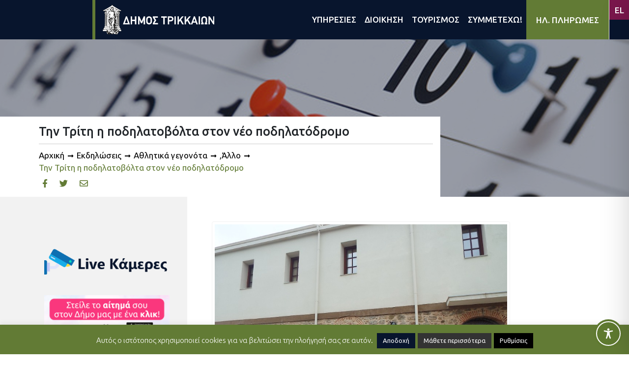

--- FILE ---
content_type: text/html; charset=UTF-8
request_url: https://trikalacity.gr/wp-admin/admin-ajax.php
body_size: 3478
content:
{"tstamps":[1769336447000,1769509247000,1769509247000,1769250047000,1769336447000,1769422847000,1769509247000,1769595647000,1769682047000,1769768447000,1769854847000,1769941247000,1770027647000,1770114047000,1770200447000,1770286847000,1770373247000,1770459647000,1770546047000,1770632447000,1770718847000,1770805247000,1770891647000,1770978047000,1771064447000,1771150847000,1771237247000,1771323647000,1771410047000,1771496447000,1771582847000,1771669247000,1771755647000,1771842047000,1771928447000,1772014847000,1772101247000,1772187647000,1772274047000,1772360447000,1772446847000,1772533247000,1772619647000,1772706047000,1772792447000,1772878847000,1772965247000,1773051647000,1773138047000,1773224447000,1773310847000,1773397247000,1773483647000,1773570047000,1773656447000,1773742847000,1773829247000,1773915647000,1774002047000,1774088447000,1774174847000,1774261247000,1774347647000,1774434047000,1774520447000,1774606847000,1774693247000,1774779647000,1774866047000,1774952447000,1775038847000,1775125247000,1775211647000,1775298047000,1775384447000,1775470847000,1775557247000,1775643647000,1775730047000,1775816447000,1775902847000,1775989247000,1776075647000,1776162047000,1776248447000,1776334847000,1776421247000,1776507647000,1776594047000,1776680447000,1776766847000,1776853247000,1776939647000,1777026047000,1777112447000,1777198847000,1777285247000,1777371647000,1777458047000,1777544447000,1777630847000,1777717247000,1777803647000,1777890047000,1777976447000,1778062847000,1778149247000,1778235647000,1778322047000,1778408447000,1778494847000,1778581247000,1778667647000,1778754047000,1778840447000,1778926847000,1779013247000,1779099647000,1779186047000,1779272447000,1779358847000,1779445247000,1779531647000,1779618047000,1779704447000,1779790847000,1779877247000,1779963647000,1780050047000,1780136447000,1780222847000,1780309247000,1780395647000,1780482047000,1780568447000,1780654847000,1780741247000,1780827647000,1780914047000,1781000447000,1781086847000,1781173247000,1781259647000,1781346047000,1781432447000,1781518847000,1781605247000,1781691647000,1781778047000,1781864447000,1781950847000,1782037247000,1782123647000,1782210047000,1782296447000,1782382847000,1782469247000,1782555647000,1782642047000,1782728447000,1782814847000,1782901247000,1782987647000,1783074047000,1783160447000,1783246847000,1783333247000,1783419647000,1783506047000,1783592447000,1783678847000,1783765247000,1783851647000,1783938047000,1784024447000,1784110847000,1784197247000,1784283647000,1784370047000,1784456447000,1784542847000,1784629247000,1784715647000,1784802047000,1784888447000,1784974847000,1785061247000,1785147647000,1785234047000,1785320447000,1785406847000,1785493247000,1785579647000,1785666047000,1785752447000,1785838847000,1785925247000,1786011647000,1786098047000,1786184447000,1786270847000,1786357247000,1786443647000,1786530047000,1786616447000,1786702847000,1786789247000,1786875647000,1786962047000,1787048447000,1787134847000,1787221247000,1787307647000,1787394047000,1787480447000,1787566847000,1787653247000,1787739647000,1787826047000,1787912447000,1787998847000,1788085247000,1788171647000,1788258047000,1788344447000,1788430847000,1788517247000,1788603647000,1788690047000,1788776447000,1788862847000,1788949247000,1789035647000,1789122047000,1789208447000,1789294847000,1789381247000,1789467647000,1789554047000,1789640447000,1789726847000,1789813247000,1789899647000,1789986047000,1790072447000,1790158847000,1790245247000,1790331647000,1790418047000,1790504447000,1790590847000,1790677247000,1790763647000,1769077247000,1769163647000,1769250047000,1769336447000,1769422847000,1769509247000,1769595647000,1769509247000,1769163647000,1768472447000,1768558847000,1768645247000,1768731647000,1768818047000,1768904447000,1768990847000,1768818047000,1768904447000,1769941247000,1767867647000,1767954047000,1768040447000,1768126847000,1768213247000,1768299647000,1768386047000,1768040447000,1768126847000,1769336447000,1767694847000,1767176447000,1767262847000,1770373247000,1766226047000,1766312447000,1766398847000,1766485247000,1766571647000,1766658047000,1766744447000,1766830847000,1766917247000,1767003647000,1767090047000,1767176447000,1767262847000,1767349247000,1767435647000,1767522047000,1763720447000,1763806847000,1763893247000,1763979647000,1764066047000,1764152447000,1764238847000,1764325247000,1764411647000,1764498047000,1764584447000,1764670847000,1764757247000,1764843647000,1764930047000,1765016447000,1765102847000,1765189247000,1765275647000,1765362047000,1765448447000,1765534847000,1765621247000,1765707647000,1765794047000,1765880447000,1765966847000,1766053247000,1766139647000,1766226047000,1766312447000,1766398847000,1766485247000,1766571647000,1766658047000,1766744447000,1766830847000,1766917247000,1767003647000,1767090047000,1767176447000,1767262847000,1767349247000,1767435647000,1767522047000,1767608447000,1767694847000,1764066047000,1764152447000,1764238847000,1764325247000,1764411647000,1764498047000,1764584447000,1764670847000,1764757247000,1764843647000,1764930047000,1765016447000,1765102847000,1765189247000,1765275647000,1765362047000,1765448447000,1765534847000,1765621247000,1765707647000,1765794047000,1765880447000,1765966847000,1766053247000,1766139647000,1766226047000,1766312447000,1766398847000,1766485247000,1766571647000,1766658047000,1766744447000,1766830847000,1766917247000,1767003647000,1767090047000,1767176447000,1767262847000,1767349247000,1767435647000,1767522047000],"2026125":["<a class=\"event-calendar-link js-event-calendar-link event\" href=\"https:\/\/trikalacity.gr\/event\/paroysiazetai-sta-trikala-to-vivlio-toy-gianni-mazi-geopolitiki-kai-sygchroni-techni\/\"><span class=\"event-calendar-link__title event\">\u03a0\u03b1\u03c1\u03bf\u03c5\u03c3\u03b9\u03ac\u03b6\u03b5\u03c4\u03b1\u03b9 \u03c3\u03c4\u03b1 \u03a4\u03c1\u03af\u03ba\u03b1\u03bb\u03b1 \u03c4\u03bf \u03b2\u03b9\u03b2\u03bb\u03af\u03bf \u03c4\u03bf\u03c5 \u0393\u03b9\u03ac\u03bd\u03bd\u03b7 \u039c\u03ac\u03b6\u03b7 \u201c\u0393\u03b5\u03c9\u03c0\u03bf\u03bb\u03b9\u03c4\u03b9\u03ba\u03ae \u03ba\u03b1\u03b9 \u03c3\u03cd\u03b3\u03c7\u03c1\u03bf\u03bd\u03b7 \u03c4\u03ad\u03c7\u03bd\u03b7\u201d<\/span><\/a>","<a class=\"event-calendar-link js-event-calendar-link event\" href=\"https:\/\/trikalacity.gr\/event\/o-aisopos-kapote-kai-tora-simantiko-politistiko-gegonos-sta-trikala\/\"><span class=\"event-calendar-link__title event\">\u00ab\u039f \u0391\u03af\u03c3\u03c9\u03c0\u03bf\u03c2 \u039a\u03ac\u03c0\u03bf\u03c4\u03b5 \u03ba\u03b1\u03b9 \u03a4\u03ce\u03c1\u03b1\u00bb: \u03a3\u03b7\u03bc\u03b1\u03bd\u03c4\u03b9\u03ba\u03cc \u03c0\u03bf\u03bb\u03b9\u03c4\u03b9\u03c3\u03c4\u03b9\u03ba\u03cc \u03b3\u03b5\u03b3\u03bf\u03bd\u03cc\u03c2 \u03c3\u03c4\u03b1 \u03a4\u03c1\u03af\u03ba\u03b1\u03bb\u03b1<\/span><\/a>","<a class=\"event-calendar-link js-event-calendar-link event\" href=\"https:\/\/trikalacity.gr\/event\/thriler-ston-dimotiko-kinimatografo-trikalon-2\/\"><span class=\"event-calendar-link__title event\">\u0398\u03c1\u03af\u03bb\u03b5\u03c1 \u03c3\u03c4\u03bf\u03bd \u0394\u03b7\u03bc\u03bf\u03c4\u03b9\u03ba\u03cc \u039a\u03b9\u03bd\u03b7\u03bc\u03b1\u03c4\u03bf\u03b3\u03c1\u03ac\u03c6\u03bf \u03a4\u03c1\u03b9\u03ba\u03ac\u03bb\u03c9\u03bd<\/span><\/a>","<a class=\"event-calendar-link js-event-calendar-link event\" href=\"https:\/\/trikalacity.gr\/event\/nea-parastasi-gia-toys-theatrikoys-asklipiades-toy-e%ce%84-kapi-toy-dimoy-trikkaion\/\"><span class=\"event-calendar-link__title event\">\u039d\u03ad\u03b1 \u03c0\u03b1\u03c1\u03ac\u03c3\u03c4\u03b1\u03c3\u03b7 \u03b3\u03b9\u03b1 \u03c4\u03bf\u03c5\u03c2 \u03b8\u03b5\u03b1\u03c4\u03c1\u03b9\u03ba\u03bf\u03cd\u03c2 \u00ab\u0391\u03c3\u03ba\u03bb\u03b7\u03c0\u03b9\u03ac\u03b4\u03b5\u03c2\u00bb \u03c4\u03bf\u03c5 \u0395\u0384 \u039a\u0391\u03a0\u0397 \u03c4\u03bf\u03c5 \u0394\u03ae\u03bc\u03bf\u03c5 \u03a4\u03c1\u03b9\u03ba\u03ba\u03b1\u03af\u03c9\u03bd<\/span><\/a>"],"2026127":["<a class=\"event-calendar-link js-event-calendar-link event\" href=\"https:\/\/trikalacity.gr\/event\/1i-prosklisi-sygklisis-dimotikoy-symvoylioy-dimoy-trikkaion-2\/\"><span class=\"event-calendar-link__title event\">1\u03b7 \u03a0\u03a1\u039f\u03a3\u039a\u039b\u0397\u03a3\u0397 \u03a3\u03a5\u0393\u039a\u039b\u0397\u03a3\u0397\u03a3 \u0394\u0397\u039c\u039f\u03a4\u0399\u039a\u039f\u03a5 \u03a3\u03a5\u039c\u0392\u039f\u03a5\u039b\u0399\u039f\u03a5 \u0394\u0397\u039c\u039f\u03a5 \u03a4\u03a1\u0399\u039a\u039a\u0391\u0399\u03a9\u039d<\/span><\/a>","<a class=\"event-calendar-link js-event-calendar-link event\" href=\"https:\/\/trikalacity.gr\/event\/afieromatiki-ekdilosi-gia-to-olokaytoma-sta-trikala-me-mathitiki-drastiriotita\/\"><span class=\"event-calendar-link__title event\">\u0391\u03c6\u03b9\u03b5\u03c1\u03c9\u03bc\u03b1\u03c4\u03b9\u03ba\u03ae \u03b5\u03ba\u03b4\u03ae\u03bb\u03c9\u03c3\u03b7 \u03b3\u03b9\u03b1 \u03c4\u03bf \u039f\u03bb\u03bf\u03ba\u03b1\u03cd\u03c4\u03c9\u03bc\u03b1 \u03c3\u03c4\u03b1 \u03a4\u03c1\u03af\u03ba\u03b1\u03bb\u03b1, \u03bc\u03b5 \u03bc\u03b1\u03b8\u03b7\u03c4\u03b9\u03ba\u03ae \u03b4\u03c1\u03b1\u03c3\u03c4\u03b7\u03c1\u03b9\u03cc\u03c4\u03b7\u03c4\u03b1<\/span><\/a>","<a class=\"event-calendar-link js-event-calendar-link event\" href=\"https:\/\/trikalacity.gr\/event\/o-aisopos-kapote-kai-tora-simantiko-politistiko-gegonos-sta-trikala\/\"><span class=\"event-calendar-link__title event\">\u00ab\u039f \u0391\u03af\u03c3\u03c9\u03c0\u03bf\u03c2 \u039a\u03ac\u03c0\u03bf\u03c4\u03b5 \u03ba\u03b1\u03b9 \u03a4\u03ce\u03c1\u03b1\u00bb: \u03a3\u03b7\u03bc\u03b1\u03bd\u03c4\u03b9\u03ba\u03cc \u03c0\u03bf\u03bb\u03b9\u03c4\u03b9\u03c3\u03c4\u03b9\u03ba\u03cc \u03b3\u03b5\u03b3\u03bf\u03bd\u03cc\u03c2 \u03c3\u03c4\u03b1 \u03a4\u03c1\u03af\u03ba\u03b1\u03bb\u03b1<\/span><\/a>","<a class=\"event-calendar-link js-event-calendar-link event\" href=\"https:\/\/trikalacity.gr\/event\/thriler-ston-dimotiko-kinimatografo-trikalon-2\/\"><span class=\"event-calendar-link__title event\">\u0398\u03c1\u03af\u03bb\u03b5\u03c1 \u03c3\u03c4\u03bf\u03bd \u0394\u03b7\u03bc\u03bf\u03c4\u03b9\u03ba\u03cc \u039a\u03b9\u03bd\u03b7\u03bc\u03b1\u03c4\u03bf\u03b3\u03c1\u03ac\u03c6\u03bf \u03a4\u03c1\u03b9\u03ba\u03ac\u03bb\u03c9\u03bd<\/span><\/a>","<a class=\"event-calendar-link js-event-calendar-link event\" href=\"https:\/\/trikalacity.gr\/event\/i-nea-theatriki-komodia-ton-reppa-papathanasioy-sta-trikala\/\"><span class=\"event-calendar-link__title event\">\u0397 \u03bd\u03ad\u03b1 \u03b8\u03b5\u03b1\u03c4\u03c1\u03b9\u03ba\u03ae \u03ba\u03c9\u03bc\u03c9\u03b4\u03af\u03b1 \u03c4\u03c9\u03bd \u03a1\u03ad\u03c0\u03c0\u03b1 \u2013 \u03a0\u03b1\u03c0\u03b1\u03b8\u03b1\u03bd\u03b1\u03c3\u03af\u03bf\u03c5 \u03c3\u03c4\u03b1 \u03a4\u03c1\u03af\u03ba\u03b1\u03bb\u03b1<\/span><\/a>"],"2026124":["<a class=\"event-calendar-link js-event-calendar-link event\" href=\"https:\/\/trikalacity.gr\/event\/o-aisopos-kapote-kai-tora-simantiko-politistiko-gegonos-sta-trikala\/\"><span class=\"event-calendar-link__title event\">\u00ab\u039f \u0391\u03af\u03c3\u03c9\u03c0\u03bf\u03c2 \u039a\u03ac\u03c0\u03bf\u03c4\u03b5 \u03ba\u03b1\u03b9 \u03a4\u03ce\u03c1\u03b1\u00bb: \u03a3\u03b7\u03bc\u03b1\u03bd\u03c4\u03b9\u03ba\u03cc \u03c0\u03bf\u03bb\u03b9\u03c4\u03b9\u03c3\u03c4\u03b9\u03ba\u03cc \u03b3\u03b5\u03b3\u03bf\u03bd\u03cc\u03c2 \u03c3\u03c4\u03b1 \u03a4\u03c1\u03af\u03ba\u03b1\u03bb\u03b1<\/span><\/a>","<a class=\"event-calendar-link js-event-calendar-link event\" href=\"https:\/\/trikalacity.gr\/event\/thriler-ston-dimotiko-kinimatografo-trikalon-2\/\"><span class=\"event-calendar-link__title event\">\u0398\u03c1\u03af\u03bb\u03b5\u03c1 \u03c3\u03c4\u03bf\u03bd \u0394\u03b7\u03bc\u03bf\u03c4\u03b9\u03ba\u03cc \u039a\u03b9\u03bd\u03b7\u03bc\u03b1\u03c4\u03bf\u03b3\u03c1\u03ac\u03c6\u03bf \u03a4\u03c1\u03b9\u03ba\u03ac\u03bb\u03c9\u03bd<\/span><\/a>"],"2026126":["<a class=\"event-calendar-link js-event-calendar-link event\" href=\"https:\/\/trikalacity.gr\/event\/o-aisopos-kapote-kai-tora-simantiko-politistiko-gegonos-sta-trikala\/\"><span class=\"event-calendar-link__title event\">\u00ab\u039f \u0391\u03af\u03c3\u03c9\u03c0\u03bf\u03c2 \u039a\u03ac\u03c0\u03bf\u03c4\u03b5 \u03ba\u03b1\u03b9 \u03a4\u03ce\u03c1\u03b1\u00bb: \u03a3\u03b7\u03bc\u03b1\u03bd\u03c4\u03b9\u03ba\u03cc \u03c0\u03bf\u03bb\u03b9\u03c4\u03b9\u03c3\u03c4\u03b9\u03ba\u03cc \u03b3\u03b5\u03b3\u03bf\u03bd\u03cc\u03c2 \u03c3\u03c4\u03b1 \u03a4\u03c1\u03af\u03ba\u03b1\u03bb\u03b1<\/span><\/a>","<a class=\"event-calendar-link js-event-calendar-link event\" href=\"https:\/\/trikalacity.gr\/event\/thriler-ston-dimotiko-kinimatografo-trikalon-2\/\"><span class=\"event-calendar-link__title event\">\u0398\u03c1\u03af\u03bb\u03b5\u03c1 \u03c3\u03c4\u03bf\u03bd \u0394\u03b7\u03bc\u03bf\u03c4\u03b9\u03ba\u03cc \u039a\u03b9\u03bd\u03b7\u03bc\u03b1\u03c4\u03bf\u03b3\u03c1\u03ac\u03c6\u03bf \u03a4\u03c1\u03b9\u03ba\u03ac\u03bb\u03c9\u03bd<\/span><\/a>"],"2026128":["<a class=\"event-calendar-link js-event-calendar-link event\" href=\"https:\/\/trikalacity.gr\/event\/o-aisopos-kapote-kai-tora-simantiko-politistiko-gegonos-sta-trikala\/\"><span class=\"event-calendar-link__title event\">\u00ab\u039f \u0391\u03af\u03c3\u03c9\u03c0\u03bf\u03c2 \u039a\u03ac\u03c0\u03bf\u03c4\u03b5 \u03ba\u03b1\u03b9 \u03a4\u03ce\u03c1\u03b1\u00bb: \u03a3\u03b7\u03bc\u03b1\u03bd\u03c4\u03b9\u03ba\u03cc \u03c0\u03bf\u03bb\u03b9\u03c4\u03b9\u03c3\u03c4\u03b9\u03ba\u03cc \u03b3\u03b5\u03b3\u03bf\u03bd\u03cc\u03c2 \u03c3\u03c4\u03b1 \u03a4\u03c1\u03af\u03ba\u03b1\u03bb\u03b1<\/span><\/a>","<a class=\"event-calendar-link js-event-calendar-link event\" href=\"https:\/\/trikalacity.gr\/event\/thriler-ston-dimotiko-kinimatografo-trikalon-2\/\"><span class=\"event-calendar-link__title event\">\u0398\u03c1\u03af\u03bb\u03b5\u03c1 \u03c3\u03c4\u03bf\u03bd \u0394\u03b7\u03bc\u03bf\u03c4\u03b9\u03ba\u03cc \u039a\u03b9\u03bd\u03b7\u03bc\u03b1\u03c4\u03bf\u03b3\u03c1\u03ac\u03c6\u03bf \u03a4\u03c1\u03b9\u03ba\u03ac\u03bb\u03c9\u03bd<\/span><\/a>"],"2026129":["<a class=\"event-calendar-link js-event-calendar-link event\" href=\"https:\/\/trikalacity.gr\/event\/o-aisopos-kapote-kai-tora-simantiko-politistiko-gegonos-sta-trikala\/\"><span class=\"event-calendar-link__title event\">\u00ab\u039f \u0391\u03af\u03c3\u03c9\u03c0\u03bf\u03c2 \u039a\u03ac\u03c0\u03bf\u03c4\u03b5 \u03ba\u03b1\u03b9 \u03a4\u03ce\u03c1\u03b1\u00bb: \u03a3\u03b7\u03bc\u03b1\u03bd\u03c4\u03b9\u03ba\u03cc \u03c0\u03bf\u03bb\u03b9\u03c4\u03b9\u03c3\u03c4\u03b9\u03ba\u03cc \u03b3\u03b5\u03b3\u03bf\u03bd\u03cc\u03c2 \u03c3\u03c4\u03b1 \u03a4\u03c1\u03af\u03ba\u03b1\u03bb\u03b1<\/span><\/a>"],"2026130":["<a class=\"event-calendar-link js-event-calendar-link event\" href=\"https:\/\/trikalacity.gr\/event\/o-aisopos-kapote-kai-tora-simantiko-politistiko-gegonos-sta-trikala\/\"><span class=\"event-calendar-link__title event\">\u00ab\u039f \u0391\u03af\u03c3\u03c9\u03c0\u03bf\u03c2 \u039a\u03ac\u03c0\u03bf\u03c4\u03b5 \u03ba\u03b1\u03b9 \u03a4\u03ce\u03c1\u03b1\u00bb: \u03a3\u03b7\u03bc\u03b1\u03bd\u03c4\u03b9\u03ba\u03cc \u03c0\u03bf\u03bb\u03b9\u03c4\u03b9\u03c3\u03c4\u03b9\u03ba\u03cc \u03b3\u03b5\u03b3\u03bf\u03bd\u03cc\u03c2 \u03c3\u03c4\u03b1 \u03a4\u03c1\u03af\u03ba\u03b1\u03bb\u03b1<\/span><\/a>"],"2026131":["<a class=\"event-calendar-link js-event-calendar-link event\" href=\"https:\/\/trikalacity.gr\/event\/o-aisopos-kapote-kai-tora-simantiko-politistiko-gegonos-sta-trikala\/\"><span class=\"event-calendar-link__title event\">\u00ab\u039f \u0391\u03af\u03c3\u03c9\u03c0\u03bf\u03c2 \u039a\u03ac\u03c0\u03bf\u03c4\u03b5 \u03ba\u03b1\u03b9 \u03a4\u03ce\u03c1\u03b1\u00bb: \u03a3\u03b7\u03bc\u03b1\u03bd\u03c4\u03b9\u03ba\u03cc \u03c0\u03bf\u03bb\u03b9\u03c4\u03b9\u03c3\u03c4\u03b9\u03ba\u03cc \u03b3\u03b5\u03b3\u03bf\u03bd\u03cc\u03c2 \u03c3\u03c4\u03b1 \u03a4\u03c1\u03af\u03ba\u03b1\u03bb\u03b1<\/span><\/a>"],"202621":["<a class=\"event-calendar-link js-event-calendar-link event\" href=\"https:\/\/trikalacity.gr\/event\/o-aisopos-kapote-kai-tora-simantiko-politistiko-gegonos-sta-trikala\/\"><span class=\"event-calendar-link__title event\">\u00ab\u039f \u0391\u03af\u03c3\u03c9\u03c0\u03bf\u03c2 \u039a\u03ac\u03c0\u03bf\u03c4\u03b5 \u03ba\u03b1\u03b9 \u03a4\u03ce\u03c1\u03b1\u00bb: \u03a3\u03b7\u03bc\u03b1\u03bd\u03c4\u03b9\u03ba\u03cc \u03c0\u03bf\u03bb\u03b9\u03c4\u03b9\u03c3\u03c4\u03b9\u03ba\u03cc \u03b3\u03b5\u03b3\u03bf\u03bd\u03cc\u03c2 \u03c3\u03c4\u03b1 \u03a4\u03c1\u03af\u03ba\u03b1\u03bb\u03b1<\/span><\/a>","<a class=\"event-calendar-link js-event-calendar-link event\" href=\"https:\/\/trikalacity.gr\/event\/de-saltarismed-i-chara-tsioli-sta-trikala\/\"><span class=\"event-calendar-link__title event\">\u201c\u03b4\u03b5 saltarismed!\u201d: \u0397 \u03a7\u03b1\u03c1\u03ac \u03a4\u03c3\u03b9\u03ce\u03bb\u03b7 \u03c3\u03c4\u03b1 \u03a4\u03c1\u03af\u03ba\u03b1\u03bb\u03b1<\/span><\/a>"],"202622":["<a class=\"event-calendar-link js-event-calendar-link event\" href=\"https:\/\/trikalacity.gr\/event\/o-aisopos-kapote-kai-tora-simantiko-politistiko-gegonos-sta-trikala\/\"><span class=\"event-calendar-link__title event\">\u00ab\u039f \u0391\u03af\u03c3\u03c9\u03c0\u03bf\u03c2 \u039a\u03ac\u03c0\u03bf\u03c4\u03b5 \u03ba\u03b1\u03b9 \u03a4\u03ce\u03c1\u03b1\u00bb: \u03a3\u03b7\u03bc\u03b1\u03bd\u03c4\u03b9\u03ba\u03cc \u03c0\u03bf\u03bb\u03b9\u03c4\u03b9\u03c3\u03c4\u03b9\u03ba\u03cc \u03b3\u03b5\u03b3\u03bf\u03bd\u03cc\u03c2 \u03c3\u03c4\u03b1 \u03a4\u03c1\u03af\u03ba\u03b1\u03bb\u03b1<\/span><\/a>"],"202623":["<a class=\"event-calendar-link js-event-calendar-link event\" href=\"https:\/\/trikalacity.gr\/event\/o-aisopos-kapote-kai-tora-simantiko-politistiko-gegonos-sta-trikala\/\"><span class=\"event-calendar-link__title event\">\u00ab\u039f \u0391\u03af\u03c3\u03c9\u03c0\u03bf\u03c2 \u039a\u03ac\u03c0\u03bf\u03c4\u03b5 \u03ba\u03b1\u03b9 \u03a4\u03ce\u03c1\u03b1\u00bb: \u03a3\u03b7\u03bc\u03b1\u03bd\u03c4\u03b9\u03ba\u03cc \u03c0\u03bf\u03bb\u03b9\u03c4\u03b9\u03c3\u03c4\u03b9\u03ba\u03cc \u03b3\u03b5\u03b3\u03bf\u03bd\u03cc\u03c2 \u03c3\u03c4\u03b1 \u03a4\u03c1\u03af\u03ba\u03b1\u03bb\u03b1<\/span><\/a>"],"202624":["<a class=\"event-calendar-link js-event-calendar-link event\" href=\"https:\/\/trikalacity.gr\/event\/o-aisopos-kapote-kai-tora-simantiko-politistiko-gegonos-sta-trikala\/\"><span class=\"event-calendar-link__title event\">\u00ab\u039f \u0391\u03af\u03c3\u03c9\u03c0\u03bf\u03c2 \u039a\u03ac\u03c0\u03bf\u03c4\u03b5 \u03ba\u03b1\u03b9 \u03a4\u03ce\u03c1\u03b1\u00bb: \u03a3\u03b7\u03bc\u03b1\u03bd\u03c4\u03b9\u03ba\u03cc \u03c0\u03bf\u03bb\u03b9\u03c4\u03b9\u03c3\u03c4\u03b9\u03ba\u03cc \u03b3\u03b5\u03b3\u03bf\u03bd\u03cc\u03c2 \u03c3\u03c4\u03b1 \u03a4\u03c1\u03af\u03ba\u03b1\u03bb\u03b1<\/span><\/a>"],"202625":["<a class=\"event-calendar-link js-event-calendar-link event\" href=\"https:\/\/trikalacity.gr\/event\/o-aisopos-kapote-kai-tora-simantiko-politistiko-gegonos-sta-trikala\/\"><span class=\"event-calendar-link__title event\">\u00ab\u039f \u0391\u03af\u03c3\u03c9\u03c0\u03bf\u03c2 \u039a\u03ac\u03c0\u03bf\u03c4\u03b5 \u03ba\u03b1\u03b9 \u03a4\u03ce\u03c1\u03b1\u00bb: \u03a3\u03b7\u03bc\u03b1\u03bd\u03c4\u03b9\u03ba\u03cc \u03c0\u03bf\u03bb\u03b9\u03c4\u03b9\u03c3\u03c4\u03b9\u03ba\u03cc \u03b3\u03b5\u03b3\u03bf\u03bd\u03cc\u03c2 \u03c3\u03c4\u03b1 \u03a4\u03c1\u03af\u03ba\u03b1\u03bb\u03b1<\/span><\/a>"],"202626":["<a class=\"event-calendar-link js-event-calendar-link event\" href=\"https:\/\/trikalacity.gr\/event\/o-aisopos-kapote-kai-tora-simantiko-politistiko-gegonos-sta-trikala\/\"><span class=\"event-calendar-link__title event\">\u00ab\u039f \u0391\u03af\u03c3\u03c9\u03c0\u03bf\u03c2 \u039a\u03ac\u03c0\u03bf\u03c4\u03b5 \u03ba\u03b1\u03b9 \u03a4\u03ce\u03c1\u03b1\u00bb: \u03a3\u03b7\u03bc\u03b1\u03bd\u03c4\u03b9\u03ba\u03cc \u03c0\u03bf\u03bb\u03b9\u03c4\u03b9\u03c3\u03c4\u03b9\u03ba\u03cc \u03b3\u03b5\u03b3\u03bf\u03bd\u03cc\u03c2 \u03c3\u03c4\u03b1 \u03a4\u03c1\u03af\u03ba\u03b1\u03bb\u03b1<\/span><\/a>","<a class=\"event-calendar-link js-event-calendar-link event\" href=\"https:\/\/trikalacity.gr\/event\/dyo-parastaseis-toy-alexandroy-tsoyvela-sto-pneymatiko-kentro-d-trikkaion-ton-fevroyario\/\"><span class=\"event-calendar-link__title event\">\u0394\u03cd\u03bf \u03c0\u03b1\u03c1\u03b1\u03c3\u03c4\u03ac\u03c3\u03b5\u03b9\u03c2 \u03c4\u03bf\u03c5 \u0391\u03bb\u03ad\u03be\u03b1\u03bd\u03b4\u03c1\u03bf\u03c5 \u03a4\u03c3\u03bf\u03c5\u03b2\u03ad\u03bb\u03b1 \u03c3\u03c4\u03bf \u03a0\u03bd\u03b5\u03c5\u03bc\u03b1\u03c4\u03b9\u03ba\u03cc \u039a\u03ad\u03bd\u03c4\u03c1\u03bf \u0394. \u03a4\u03c1\u03b9\u03ba\u03ba\u03b1\u03af\u03c9\u03bd \u03c4\u03bf\u03bd \u03a6\u03b5\u03b2\u03c1\u03bf\u03c5\u03ac\u03c1\u03b9\u03bf<\/span><\/a>"],"202627":["<a class=\"event-calendar-link js-event-calendar-link event\" href=\"https:\/\/trikalacity.gr\/event\/o-aisopos-kapote-kai-tora-simantiko-politistiko-gegonos-sta-trikala\/\"><span class=\"event-calendar-link__title event\">\u00ab\u039f \u0391\u03af\u03c3\u03c9\u03c0\u03bf\u03c2 \u039a\u03ac\u03c0\u03bf\u03c4\u03b5 \u03ba\u03b1\u03b9 \u03a4\u03ce\u03c1\u03b1\u00bb: \u03a3\u03b7\u03bc\u03b1\u03bd\u03c4\u03b9\u03ba\u03cc \u03c0\u03bf\u03bb\u03b9\u03c4\u03b9\u03c3\u03c4\u03b9\u03ba\u03cc \u03b3\u03b5\u03b3\u03bf\u03bd\u03cc\u03c2 \u03c3\u03c4\u03b1 \u03a4\u03c1\u03af\u03ba\u03b1\u03bb\u03b1<\/span><\/a>"],"202628":["<a class=\"event-calendar-link js-event-calendar-link event\" href=\"https:\/\/trikalacity.gr\/event\/o-aisopos-kapote-kai-tora-simantiko-politistiko-gegonos-sta-trikala\/\"><span class=\"event-calendar-link__title event\">\u00ab\u039f \u0391\u03af\u03c3\u03c9\u03c0\u03bf\u03c2 \u039a\u03ac\u03c0\u03bf\u03c4\u03b5 \u03ba\u03b1\u03b9 \u03a4\u03ce\u03c1\u03b1\u00bb: \u03a3\u03b7\u03bc\u03b1\u03bd\u03c4\u03b9\u03ba\u03cc \u03c0\u03bf\u03bb\u03b9\u03c4\u03b9\u03c3\u03c4\u03b9\u03ba\u03cc \u03b3\u03b5\u03b3\u03bf\u03bd\u03cc\u03c2 \u03c3\u03c4\u03b1 \u03a4\u03c1\u03af\u03ba\u03b1\u03bb\u03b1<\/span><\/a>"],"202629":["<a class=\"event-calendar-link js-event-calendar-link event\" href=\"https:\/\/trikalacity.gr\/event\/o-aisopos-kapote-kai-tora-simantiko-politistiko-gegonos-sta-trikala\/\"><span class=\"event-calendar-link__title event\">\u00ab\u039f \u0391\u03af\u03c3\u03c9\u03c0\u03bf\u03c2 \u039a\u03ac\u03c0\u03bf\u03c4\u03b5 \u03ba\u03b1\u03b9 \u03a4\u03ce\u03c1\u03b1\u00bb: \u03a3\u03b7\u03bc\u03b1\u03bd\u03c4\u03b9\u03ba\u03cc \u03c0\u03bf\u03bb\u03b9\u03c4\u03b9\u03c3\u03c4\u03b9\u03ba\u03cc \u03b3\u03b5\u03b3\u03bf\u03bd\u03cc\u03c2 \u03c3\u03c4\u03b1 \u03a4\u03c1\u03af\u03ba\u03b1\u03bb\u03b1<\/span><\/a>"],"2026210":["<a class=\"event-calendar-link js-event-calendar-link event\" href=\"https:\/\/trikalacity.gr\/event\/o-aisopos-kapote-kai-tora-simantiko-politistiko-gegonos-sta-trikala\/\"><span class=\"event-calendar-link__title event\">\u00ab\u039f \u0391\u03af\u03c3\u03c9\u03c0\u03bf\u03c2 \u039a\u03ac\u03c0\u03bf\u03c4\u03b5 \u03ba\u03b1\u03b9 \u03a4\u03ce\u03c1\u03b1\u00bb: \u03a3\u03b7\u03bc\u03b1\u03bd\u03c4\u03b9\u03ba\u03cc \u03c0\u03bf\u03bb\u03b9\u03c4\u03b9\u03c3\u03c4\u03b9\u03ba\u03cc \u03b3\u03b5\u03b3\u03bf\u03bd\u03cc\u03c2 \u03c3\u03c4\u03b1 \u03a4\u03c1\u03af\u03ba\u03b1\u03bb\u03b1<\/span><\/a>"],"2026211":["<a class=\"event-calendar-link js-event-calendar-link event\" href=\"https:\/\/trikalacity.gr\/event\/o-aisopos-kapote-kai-tora-simantiko-politistiko-gegonos-sta-trikala\/\"><span class=\"event-calendar-link__title event\">\u00ab\u039f \u0391\u03af\u03c3\u03c9\u03c0\u03bf\u03c2 \u039a\u03ac\u03c0\u03bf\u03c4\u03b5 \u03ba\u03b1\u03b9 \u03a4\u03ce\u03c1\u03b1\u00bb: \u03a3\u03b7\u03bc\u03b1\u03bd\u03c4\u03b9\u03ba\u03cc \u03c0\u03bf\u03bb\u03b9\u03c4\u03b9\u03c3\u03c4\u03b9\u03ba\u03cc \u03b3\u03b5\u03b3\u03bf\u03bd\u03cc\u03c2 \u03c3\u03c4\u03b1 \u03a4\u03c1\u03af\u03ba\u03b1\u03bb\u03b1<\/span><\/a>"],"2026212":["<a class=\"event-calendar-link js-event-calendar-link event\" href=\"https:\/\/trikalacity.gr\/event\/o-aisopos-kapote-kai-tora-simantiko-politistiko-gegonos-sta-trikala\/\"><span class=\"event-calendar-link__title event\">\u00ab\u039f \u0391\u03af\u03c3\u03c9\u03c0\u03bf\u03c2 \u039a\u03ac\u03c0\u03bf\u03c4\u03b5 \u03ba\u03b1\u03b9 \u03a4\u03ce\u03c1\u03b1\u00bb: \u03a3\u03b7\u03bc\u03b1\u03bd\u03c4\u03b9\u03ba\u03cc \u03c0\u03bf\u03bb\u03b9\u03c4\u03b9\u03c3\u03c4\u03b9\u03ba\u03cc \u03b3\u03b5\u03b3\u03bf\u03bd\u03cc\u03c2 \u03c3\u03c4\u03b1 \u03a4\u03c1\u03af\u03ba\u03b1\u03bb\u03b1<\/span><\/a>"],"2026213":["<a class=\"event-calendar-link js-event-calendar-link event\" href=\"https:\/\/trikalacity.gr\/event\/o-aisopos-kapote-kai-tora-simantiko-politistiko-gegonos-sta-trikala\/\"><span class=\"event-calendar-link__title event\">\u00ab\u039f \u0391\u03af\u03c3\u03c9\u03c0\u03bf\u03c2 \u039a\u03ac\u03c0\u03bf\u03c4\u03b5 \u03ba\u03b1\u03b9 \u03a4\u03ce\u03c1\u03b1\u00bb: \u03a3\u03b7\u03bc\u03b1\u03bd\u03c4\u03b9\u03ba\u03cc \u03c0\u03bf\u03bb\u03b9\u03c4\u03b9\u03c3\u03c4\u03b9\u03ba\u03cc \u03b3\u03b5\u03b3\u03bf\u03bd\u03cc\u03c2 \u03c3\u03c4\u03b1 \u03a4\u03c1\u03af\u03ba\u03b1\u03bb\u03b1<\/span><\/a>"],"2026214":["<a class=\"event-calendar-link js-event-calendar-link event\" href=\"https:\/\/trikalacity.gr\/event\/o-aisopos-kapote-kai-tora-simantiko-politistiko-gegonos-sta-trikala\/\"><span class=\"event-calendar-link__title event\">\u00ab\u039f \u0391\u03af\u03c3\u03c9\u03c0\u03bf\u03c2 \u039a\u03ac\u03c0\u03bf\u03c4\u03b5 \u03ba\u03b1\u03b9 \u03a4\u03ce\u03c1\u03b1\u00bb: \u03a3\u03b7\u03bc\u03b1\u03bd\u03c4\u03b9\u03ba\u03cc \u03c0\u03bf\u03bb\u03b9\u03c4\u03b9\u03c3\u03c4\u03b9\u03ba\u03cc \u03b3\u03b5\u03b3\u03bf\u03bd\u03cc\u03c2 \u03c3\u03c4\u03b1 \u03a4\u03c1\u03af\u03ba\u03b1\u03bb\u03b1<\/span><\/a>"],"2026215":["<a class=\"event-calendar-link js-event-calendar-link event\" href=\"https:\/\/trikalacity.gr\/event\/o-aisopos-kapote-kai-tora-simantiko-politistiko-gegonos-sta-trikala\/\"><span class=\"event-calendar-link__title event\">\u00ab\u039f \u0391\u03af\u03c3\u03c9\u03c0\u03bf\u03c2 \u039a\u03ac\u03c0\u03bf\u03c4\u03b5 \u03ba\u03b1\u03b9 \u03a4\u03ce\u03c1\u03b1\u00bb: \u03a3\u03b7\u03bc\u03b1\u03bd\u03c4\u03b9\u03ba\u03cc \u03c0\u03bf\u03bb\u03b9\u03c4\u03b9\u03c3\u03c4\u03b9\u03ba\u03cc \u03b3\u03b5\u03b3\u03bf\u03bd\u03cc\u03c2 \u03c3\u03c4\u03b1 \u03a4\u03c1\u03af\u03ba\u03b1\u03bb\u03b1<\/span><\/a>"],"2026216":["<a class=\"event-calendar-link js-event-calendar-link event\" href=\"https:\/\/trikalacity.gr\/event\/o-aisopos-kapote-kai-tora-simantiko-politistiko-gegonos-sta-trikala\/\"><span class=\"event-calendar-link__title event\">\u00ab\u039f \u0391\u03af\u03c3\u03c9\u03c0\u03bf\u03c2 \u039a\u03ac\u03c0\u03bf\u03c4\u03b5 \u03ba\u03b1\u03b9 \u03a4\u03ce\u03c1\u03b1\u00bb: \u03a3\u03b7\u03bc\u03b1\u03bd\u03c4\u03b9\u03ba\u03cc \u03c0\u03bf\u03bb\u03b9\u03c4\u03b9\u03c3\u03c4\u03b9\u03ba\u03cc \u03b3\u03b5\u03b3\u03bf\u03bd\u03cc\u03c2 \u03c3\u03c4\u03b1 \u03a4\u03c1\u03af\u03ba\u03b1\u03bb\u03b1<\/span><\/a>"],"2026217":["<a class=\"event-calendar-link js-event-calendar-link event\" href=\"https:\/\/trikalacity.gr\/event\/o-aisopos-kapote-kai-tora-simantiko-politistiko-gegonos-sta-trikala\/\"><span class=\"event-calendar-link__title event\">\u00ab\u039f \u0391\u03af\u03c3\u03c9\u03c0\u03bf\u03c2 \u039a\u03ac\u03c0\u03bf\u03c4\u03b5 \u03ba\u03b1\u03b9 \u03a4\u03ce\u03c1\u03b1\u00bb: \u03a3\u03b7\u03bc\u03b1\u03bd\u03c4\u03b9\u03ba\u03cc \u03c0\u03bf\u03bb\u03b9\u03c4\u03b9\u03c3\u03c4\u03b9\u03ba\u03cc \u03b3\u03b5\u03b3\u03bf\u03bd\u03cc\u03c2 \u03c3\u03c4\u03b1 \u03a4\u03c1\u03af\u03ba\u03b1\u03bb\u03b1<\/span><\/a>"],"2026218":["<a class=\"event-calendar-link js-event-calendar-link event\" href=\"https:\/\/trikalacity.gr\/event\/o-aisopos-kapote-kai-tora-simantiko-politistiko-gegonos-sta-trikala\/\"><span class=\"event-calendar-link__title event\">\u00ab\u039f \u0391\u03af\u03c3\u03c9\u03c0\u03bf\u03c2 \u039a\u03ac\u03c0\u03bf\u03c4\u03b5 \u03ba\u03b1\u03b9 \u03a4\u03ce\u03c1\u03b1\u00bb: \u03a3\u03b7\u03bc\u03b1\u03bd\u03c4\u03b9\u03ba\u03cc \u03c0\u03bf\u03bb\u03b9\u03c4\u03b9\u03c3\u03c4\u03b9\u03ba\u03cc \u03b3\u03b5\u03b3\u03bf\u03bd\u03cc\u03c2 \u03c3\u03c4\u03b1 \u03a4\u03c1\u03af\u03ba\u03b1\u03bb\u03b1<\/span><\/a>"],"2026219":["<a class=\"event-calendar-link js-event-calendar-link event\" href=\"https:\/\/trikalacity.gr\/event\/o-aisopos-kapote-kai-tora-simantiko-politistiko-gegonos-sta-trikala\/\"><span class=\"event-calendar-link__title event\">\u00ab\u039f \u0391\u03af\u03c3\u03c9\u03c0\u03bf\u03c2 \u039a\u03ac\u03c0\u03bf\u03c4\u03b5 \u03ba\u03b1\u03b9 \u03a4\u03ce\u03c1\u03b1\u00bb: \u03a3\u03b7\u03bc\u03b1\u03bd\u03c4\u03b9\u03ba\u03cc \u03c0\u03bf\u03bb\u03b9\u03c4\u03b9\u03c3\u03c4\u03b9\u03ba\u03cc \u03b3\u03b5\u03b3\u03bf\u03bd\u03cc\u03c2 \u03c3\u03c4\u03b1 \u03a4\u03c1\u03af\u03ba\u03b1\u03bb\u03b1<\/span><\/a>"],"2026220":["<a class=\"event-calendar-link js-event-calendar-link event\" href=\"https:\/\/trikalacity.gr\/event\/o-aisopos-kapote-kai-tora-simantiko-politistiko-gegonos-sta-trikala\/\"><span class=\"event-calendar-link__title event\">\u00ab\u039f \u0391\u03af\u03c3\u03c9\u03c0\u03bf\u03c2 \u039a\u03ac\u03c0\u03bf\u03c4\u03b5 \u03ba\u03b1\u03b9 \u03a4\u03ce\u03c1\u03b1\u00bb: \u03a3\u03b7\u03bc\u03b1\u03bd\u03c4\u03b9\u03ba\u03cc \u03c0\u03bf\u03bb\u03b9\u03c4\u03b9\u03c3\u03c4\u03b9\u03ba\u03cc \u03b3\u03b5\u03b3\u03bf\u03bd\u03cc\u03c2 \u03c3\u03c4\u03b1 \u03a4\u03c1\u03af\u03ba\u03b1\u03bb\u03b1<\/span><\/a>"],"2026221":["<a class=\"event-calendar-link js-event-calendar-link event\" href=\"https:\/\/trikalacity.gr\/event\/o-aisopos-kapote-kai-tora-simantiko-politistiko-gegonos-sta-trikala\/\"><span class=\"event-calendar-link__title event\">\u00ab\u039f \u0391\u03af\u03c3\u03c9\u03c0\u03bf\u03c2 \u039a\u03ac\u03c0\u03bf\u03c4\u03b5 \u03ba\u03b1\u03b9 \u03a4\u03ce\u03c1\u03b1\u00bb: \u03a3\u03b7\u03bc\u03b1\u03bd\u03c4\u03b9\u03ba\u03cc \u03c0\u03bf\u03bb\u03b9\u03c4\u03b9\u03c3\u03c4\u03b9\u03ba\u03cc \u03b3\u03b5\u03b3\u03bf\u03bd\u03cc\u03c2 \u03c3\u03c4\u03b1 \u03a4\u03c1\u03af\u03ba\u03b1\u03bb\u03b1<\/span><\/a>"],"2026222":["<a class=\"event-calendar-link js-event-calendar-link event\" href=\"https:\/\/trikalacity.gr\/event\/o-aisopos-kapote-kai-tora-simantiko-politistiko-gegonos-sta-trikala\/\"><span class=\"event-calendar-link__title event\">\u00ab\u039f \u0391\u03af\u03c3\u03c9\u03c0\u03bf\u03c2 \u039a\u03ac\u03c0\u03bf\u03c4\u03b5 \u03ba\u03b1\u03b9 \u03a4\u03ce\u03c1\u03b1\u00bb: \u03a3\u03b7\u03bc\u03b1\u03bd\u03c4\u03b9\u03ba\u03cc \u03c0\u03bf\u03bb\u03b9\u03c4\u03b9\u03c3\u03c4\u03b9\u03ba\u03cc \u03b3\u03b5\u03b3\u03bf\u03bd\u03cc\u03c2 \u03c3\u03c4\u03b1 \u03a4\u03c1\u03af\u03ba\u03b1\u03bb\u03b1<\/span><\/a>"],"2026223":["<a class=\"event-calendar-link js-event-calendar-link event\" href=\"https:\/\/trikalacity.gr\/event\/o-aisopos-kapote-kai-tora-simantiko-politistiko-gegonos-sta-trikala\/\"><span class=\"event-calendar-link__title event\">\u00ab\u039f \u0391\u03af\u03c3\u03c9\u03c0\u03bf\u03c2 \u039a\u03ac\u03c0\u03bf\u03c4\u03b5 \u03ba\u03b1\u03b9 \u03a4\u03ce\u03c1\u03b1\u00bb: \u03a3\u03b7\u03bc\u03b1\u03bd\u03c4\u03b9\u03ba\u03cc \u03c0\u03bf\u03bb\u03b9\u03c4\u03b9\u03c3\u03c4\u03b9\u03ba\u03cc \u03b3\u03b5\u03b3\u03bf\u03bd\u03cc\u03c2 \u03c3\u03c4\u03b1 \u03a4\u03c1\u03af\u03ba\u03b1\u03bb\u03b1<\/span><\/a>"],"2026224":["<a class=\"event-calendar-link js-event-calendar-link event\" href=\"https:\/\/trikalacity.gr\/event\/o-aisopos-kapote-kai-tora-simantiko-politistiko-gegonos-sta-trikala\/\"><span class=\"event-calendar-link__title event\">\u00ab\u039f \u0391\u03af\u03c3\u03c9\u03c0\u03bf\u03c2 \u039a\u03ac\u03c0\u03bf\u03c4\u03b5 \u03ba\u03b1\u03b9 \u03a4\u03ce\u03c1\u03b1\u00bb: \u03a3\u03b7\u03bc\u03b1\u03bd\u03c4\u03b9\u03ba\u03cc \u03c0\u03bf\u03bb\u03b9\u03c4\u03b9\u03c3\u03c4\u03b9\u03ba\u03cc \u03b3\u03b5\u03b3\u03bf\u03bd\u03cc\u03c2 \u03c3\u03c4\u03b1 \u03a4\u03c1\u03af\u03ba\u03b1\u03bb\u03b1<\/span><\/a>"],"2026225":["<a class=\"event-calendar-link js-event-calendar-link event\" href=\"https:\/\/trikalacity.gr\/event\/o-aisopos-kapote-kai-tora-simantiko-politistiko-gegonos-sta-trikala\/\"><span class=\"event-calendar-link__title event\">\u00ab\u039f \u0391\u03af\u03c3\u03c9\u03c0\u03bf\u03c2 \u039a\u03ac\u03c0\u03bf\u03c4\u03b5 \u03ba\u03b1\u03b9 \u03a4\u03ce\u03c1\u03b1\u00bb: \u03a3\u03b7\u03bc\u03b1\u03bd\u03c4\u03b9\u03ba\u03cc \u03c0\u03bf\u03bb\u03b9\u03c4\u03b9\u03c3\u03c4\u03b9\u03ba\u03cc \u03b3\u03b5\u03b3\u03bf\u03bd\u03cc\u03c2 \u03c3\u03c4\u03b1 \u03a4\u03c1\u03af\u03ba\u03b1\u03bb\u03b1<\/span><\/a>"],"2026226":["<a class=\"event-calendar-link js-event-calendar-link event\" href=\"https:\/\/trikalacity.gr\/event\/o-aisopos-kapote-kai-tora-simantiko-politistiko-gegonos-sta-trikala\/\"><span class=\"event-calendar-link__title event\">\u00ab\u039f \u0391\u03af\u03c3\u03c9\u03c0\u03bf\u03c2 \u039a\u03ac\u03c0\u03bf\u03c4\u03b5 \u03ba\u03b1\u03b9 \u03a4\u03ce\u03c1\u03b1\u00bb: \u03a3\u03b7\u03bc\u03b1\u03bd\u03c4\u03b9\u03ba\u03cc \u03c0\u03bf\u03bb\u03b9\u03c4\u03b9\u03c3\u03c4\u03b9\u03ba\u03cc \u03b3\u03b5\u03b3\u03bf\u03bd\u03cc\u03c2 \u03c3\u03c4\u03b1 \u03a4\u03c1\u03af\u03ba\u03b1\u03bb\u03b1<\/span><\/a>"],"2026227":["<a class=\"event-calendar-link js-event-calendar-link event\" href=\"https:\/\/trikalacity.gr\/event\/o-aisopos-kapote-kai-tora-simantiko-politistiko-gegonos-sta-trikala\/\"><span class=\"event-calendar-link__title event\">\u00ab\u039f \u0391\u03af\u03c3\u03c9\u03c0\u03bf\u03c2 \u039a\u03ac\u03c0\u03bf\u03c4\u03b5 \u03ba\u03b1\u03b9 \u03a4\u03ce\u03c1\u03b1\u00bb: \u03a3\u03b7\u03bc\u03b1\u03bd\u03c4\u03b9\u03ba\u03cc \u03c0\u03bf\u03bb\u03b9\u03c4\u03b9\u03c3\u03c4\u03b9\u03ba\u03cc \u03b3\u03b5\u03b3\u03bf\u03bd\u03cc\u03c2 \u03c3\u03c4\u03b1 \u03a4\u03c1\u03af\u03ba\u03b1\u03bb\u03b1<\/span><\/a>"],"2026228":["<a class=\"event-calendar-link js-event-calendar-link event\" href=\"https:\/\/trikalacity.gr\/event\/o-aisopos-kapote-kai-tora-simantiko-politistiko-gegonos-sta-trikala\/\"><span class=\"event-calendar-link__title event\">\u00ab\u039f \u0391\u03af\u03c3\u03c9\u03c0\u03bf\u03c2 \u039a\u03ac\u03c0\u03bf\u03c4\u03b5 \u03ba\u03b1\u03b9 \u03a4\u03ce\u03c1\u03b1\u00bb: \u03a3\u03b7\u03bc\u03b1\u03bd\u03c4\u03b9\u03ba\u03cc \u03c0\u03bf\u03bb\u03b9\u03c4\u03b9\u03c3\u03c4\u03b9\u03ba\u03cc \u03b3\u03b5\u03b3\u03bf\u03bd\u03cc\u03c2 \u03c3\u03c4\u03b1 \u03a4\u03c1\u03af\u03ba\u03b1\u03bb\u03b1<\/span><\/a>"],"202631":["<a class=\"event-calendar-link js-event-calendar-link event\" href=\"https:\/\/trikalacity.gr\/event\/o-aisopos-kapote-kai-tora-simantiko-politistiko-gegonos-sta-trikala\/\"><span class=\"event-calendar-link__title event\">\u00ab\u039f \u0391\u03af\u03c3\u03c9\u03c0\u03bf\u03c2 \u039a\u03ac\u03c0\u03bf\u03c4\u03b5 \u03ba\u03b1\u03b9 \u03a4\u03ce\u03c1\u03b1\u00bb: \u03a3\u03b7\u03bc\u03b1\u03bd\u03c4\u03b9\u03ba\u03cc \u03c0\u03bf\u03bb\u03b9\u03c4\u03b9\u03c3\u03c4\u03b9\u03ba\u03cc \u03b3\u03b5\u03b3\u03bf\u03bd\u03cc\u03c2 \u03c3\u03c4\u03b1 \u03a4\u03c1\u03af\u03ba\u03b1\u03bb\u03b1<\/span><\/a>"],"202632":["<a class=\"event-calendar-link js-event-calendar-link event\" href=\"https:\/\/trikalacity.gr\/event\/o-aisopos-kapote-kai-tora-simantiko-politistiko-gegonos-sta-trikala\/\"><span class=\"event-calendar-link__title event\">\u00ab\u039f \u0391\u03af\u03c3\u03c9\u03c0\u03bf\u03c2 \u039a\u03ac\u03c0\u03bf\u03c4\u03b5 \u03ba\u03b1\u03b9 \u03a4\u03ce\u03c1\u03b1\u00bb: \u03a3\u03b7\u03bc\u03b1\u03bd\u03c4\u03b9\u03ba\u03cc \u03c0\u03bf\u03bb\u03b9\u03c4\u03b9\u03c3\u03c4\u03b9\u03ba\u03cc \u03b3\u03b5\u03b3\u03bf\u03bd\u03cc\u03c2 \u03c3\u03c4\u03b1 \u03a4\u03c1\u03af\u03ba\u03b1\u03bb\u03b1<\/span><\/a>"],"202633":["<a class=\"event-calendar-link js-event-calendar-link event\" href=\"https:\/\/trikalacity.gr\/event\/o-aisopos-kapote-kai-tora-simantiko-politistiko-gegonos-sta-trikala\/\"><span class=\"event-calendar-link__title event\">\u00ab\u039f \u0391\u03af\u03c3\u03c9\u03c0\u03bf\u03c2 \u039a\u03ac\u03c0\u03bf\u03c4\u03b5 \u03ba\u03b1\u03b9 \u03a4\u03ce\u03c1\u03b1\u00bb: \u03a3\u03b7\u03bc\u03b1\u03bd\u03c4\u03b9\u03ba\u03cc \u03c0\u03bf\u03bb\u03b9\u03c4\u03b9\u03c3\u03c4\u03b9\u03ba\u03cc \u03b3\u03b5\u03b3\u03bf\u03bd\u03cc\u03c2 \u03c3\u03c4\u03b1 \u03a4\u03c1\u03af\u03ba\u03b1\u03bb\u03b1<\/span><\/a>"],"202634":["<a class=\"event-calendar-link js-event-calendar-link event\" href=\"https:\/\/trikalacity.gr\/event\/o-aisopos-kapote-kai-tora-simantiko-politistiko-gegonos-sta-trikala\/\"><span class=\"event-calendar-link__title event\">\u00ab\u039f \u0391\u03af\u03c3\u03c9\u03c0\u03bf\u03c2 \u039a\u03ac\u03c0\u03bf\u03c4\u03b5 \u03ba\u03b1\u03b9 \u03a4\u03ce\u03c1\u03b1\u00bb: \u03a3\u03b7\u03bc\u03b1\u03bd\u03c4\u03b9\u03ba\u03cc \u03c0\u03bf\u03bb\u03b9\u03c4\u03b9\u03c3\u03c4\u03b9\u03ba\u03cc \u03b3\u03b5\u03b3\u03bf\u03bd\u03cc\u03c2 \u03c3\u03c4\u03b1 \u03a4\u03c1\u03af\u03ba\u03b1\u03bb\u03b1<\/span><\/a>"],"202635":["<a class=\"event-calendar-link js-event-calendar-link event\" href=\"https:\/\/trikalacity.gr\/event\/o-aisopos-kapote-kai-tora-simantiko-politistiko-gegonos-sta-trikala\/\"><span class=\"event-calendar-link__title event\">\u00ab\u039f \u0391\u03af\u03c3\u03c9\u03c0\u03bf\u03c2 \u039a\u03ac\u03c0\u03bf\u03c4\u03b5 \u03ba\u03b1\u03b9 \u03a4\u03ce\u03c1\u03b1\u00bb: \u03a3\u03b7\u03bc\u03b1\u03bd\u03c4\u03b9\u03ba\u03cc \u03c0\u03bf\u03bb\u03b9\u03c4\u03b9\u03c3\u03c4\u03b9\u03ba\u03cc \u03b3\u03b5\u03b3\u03bf\u03bd\u03cc\u03c2 \u03c3\u03c4\u03b1 \u03a4\u03c1\u03af\u03ba\u03b1\u03bb\u03b1<\/span><\/a>"],"202636":["<a class=\"event-calendar-link js-event-calendar-link event\" href=\"https:\/\/trikalacity.gr\/event\/o-aisopos-kapote-kai-tora-simantiko-politistiko-gegonos-sta-trikala\/\"><span class=\"event-calendar-link__title event\">\u00ab\u039f \u0391\u03af\u03c3\u03c9\u03c0\u03bf\u03c2 \u039a\u03ac\u03c0\u03bf\u03c4\u03b5 \u03ba\u03b1\u03b9 \u03a4\u03ce\u03c1\u03b1\u00bb: \u03a3\u03b7\u03bc\u03b1\u03bd\u03c4\u03b9\u03ba\u03cc \u03c0\u03bf\u03bb\u03b9\u03c4\u03b9\u03c3\u03c4\u03b9\u03ba\u03cc \u03b3\u03b5\u03b3\u03bf\u03bd\u03cc\u03c2 \u03c3\u03c4\u03b1 \u03a4\u03c1\u03af\u03ba\u03b1\u03bb\u03b1<\/span><\/a>"],"202637":["<a class=\"event-calendar-link js-event-calendar-link event\" href=\"https:\/\/trikalacity.gr\/event\/o-aisopos-kapote-kai-tora-simantiko-politistiko-gegonos-sta-trikala\/\"><span class=\"event-calendar-link__title event\">\u00ab\u039f \u0391\u03af\u03c3\u03c9\u03c0\u03bf\u03c2 \u039a\u03ac\u03c0\u03bf\u03c4\u03b5 \u03ba\u03b1\u03b9 \u03a4\u03ce\u03c1\u03b1\u00bb: \u03a3\u03b7\u03bc\u03b1\u03bd\u03c4\u03b9\u03ba\u03cc \u03c0\u03bf\u03bb\u03b9\u03c4\u03b9\u03c3\u03c4\u03b9\u03ba\u03cc \u03b3\u03b5\u03b3\u03bf\u03bd\u03cc\u03c2 \u03c3\u03c4\u03b1 \u03a4\u03c1\u03af\u03ba\u03b1\u03bb\u03b1<\/span><\/a>"],"202638":["<a class=\"event-calendar-link js-event-calendar-link event\" href=\"https:\/\/trikalacity.gr\/event\/o-aisopos-kapote-kai-tora-simantiko-politistiko-gegonos-sta-trikala\/\"><span class=\"event-calendar-link__title event\">\u00ab\u039f \u0391\u03af\u03c3\u03c9\u03c0\u03bf\u03c2 \u039a\u03ac\u03c0\u03bf\u03c4\u03b5 \u03ba\u03b1\u03b9 \u03a4\u03ce\u03c1\u03b1\u00bb: \u03a3\u03b7\u03bc\u03b1\u03bd\u03c4\u03b9\u03ba\u03cc \u03c0\u03bf\u03bb\u03b9\u03c4\u03b9\u03c3\u03c4\u03b9\u03ba\u03cc \u03b3\u03b5\u03b3\u03bf\u03bd\u03cc\u03c2 \u03c3\u03c4\u03b1 \u03a4\u03c1\u03af\u03ba\u03b1\u03bb\u03b1<\/span><\/a>"],"202639":["<a class=\"event-calendar-link js-event-calendar-link event\" href=\"https:\/\/trikalacity.gr\/event\/o-aisopos-kapote-kai-tora-simantiko-politistiko-gegonos-sta-trikala\/\"><span class=\"event-calendar-link__title event\">\u00ab\u039f \u0391\u03af\u03c3\u03c9\u03c0\u03bf\u03c2 \u039a\u03ac\u03c0\u03bf\u03c4\u03b5 \u03ba\u03b1\u03b9 \u03a4\u03ce\u03c1\u03b1\u00bb: \u03a3\u03b7\u03bc\u03b1\u03bd\u03c4\u03b9\u03ba\u03cc \u03c0\u03bf\u03bb\u03b9\u03c4\u03b9\u03c3\u03c4\u03b9\u03ba\u03cc \u03b3\u03b5\u03b3\u03bf\u03bd\u03cc\u03c2 \u03c3\u03c4\u03b1 \u03a4\u03c1\u03af\u03ba\u03b1\u03bb\u03b1<\/span><\/a>"],"2026310":["<a class=\"event-calendar-link js-event-calendar-link event\" href=\"https:\/\/trikalacity.gr\/event\/o-aisopos-kapote-kai-tora-simantiko-politistiko-gegonos-sta-trikala\/\"><span class=\"event-calendar-link__title event\">\u00ab\u039f \u0391\u03af\u03c3\u03c9\u03c0\u03bf\u03c2 \u039a\u03ac\u03c0\u03bf\u03c4\u03b5 \u03ba\u03b1\u03b9 \u03a4\u03ce\u03c1\u03b1\u00bb: \u03a3\u03b7\u03bc\u03b1\u03bd\u03c4\u03b9\u03ba\u03cc \u03c0\u03bf\u03bb\u03b9\u03c4\u03b9\u03c3\u03c4\u03b9\u03ba\u03cc \u03b3\u03b5\u03b3\u03bf\u03bd\u03cc\u03c2 \u03c3\u03c4\u03b1 \u03a4\u03c1\u03af\u03ba\u03b1\u03bb\u03b1<\/span><\/a>"],"2026311":["<a class=\"event-calendar-link js-event-calendar-link event\" href=\"https:\/\/trikalacity.gr\/event\/o-aisopos-kapote-kai-tora-simantiko-politistiko-gegonos-sta-trikala\/\"><span class=\"event-calendar-link__title event\">\u00ab\u039f \u0391\u03af\u03c3\u03c9\u03c0\u03bf\u03c2 \u039a\u03ac\u03c0\u03bf\u03c4\u03b5 \u03ba\u03b1\u03b9 \u03a4\u03ce\u03c1\u03b1\u00bb: \u03a3\u03b7\u03bc\u03b1\u03bd\u03c4\u03b9\u03ba\u03cc \u03c0\u03bf\u03bb\u03b9\u03c4\u03b9\u03c3\u03c4\u03b9\u03ba\u03cc \u03b3\u03b5\u03b3\u03bf\u03bd\u03cc\u03c2 \u03c3\u03c4\u03b1 \u03a4\u03c1\u03af\u03ba\u03b1\u03bb\u03b1<\/span><\/a>"],"2026312":["<a class=\"event-calendar-link js-event-calendar-link event\" href=\"https:\/\/trikalacity.gr\/event\/o-aisopos-kapote-kai-tora-simantiko-politistiko-gegonos-sta-trikala\/\"><span class=\"event-calendar-link__title event\">\u00ab\u039f \u0391\u03af\u03c3\u03c9\u03c0\u03bf\u03c2 \u039a\u03ac\u03c0\u03bf\u03c4\u03b5 \u03ba\u03b1\u03b9 \u03a4\u03ce\u03c1\u03b1\u00bb: \u03a3\u03b7\u03bc\u03b1\u03bd\u03c4\u03b9\u03ba\u03cc \u03c0\u03bf\u03bb\u03b9\u03c4\u03b9\u03c3\u03c4\u03b9\u03ba\u03cc \u03b3\u03b5\u03b3\u03bf\u03bd\u03cc\u03c2 \u03c3\u03c4\u03b1 \u03a4\u03c1\u03af\u03ba\u03b1\u03bb\u03b1<\/span><\/a>"],"2026313":["<a class=\"event-calendar-link js-event-calendar-link event\" href=\"https:\/\/trikalacity.gr\/event\/o-aisopos-kapote-kai-tora-simantiko-politistiko-gegonos-sta-trikala\/\"><span class=\"event-calendar-link__title event\">\u00ab\u039f \u0391\u03af\u03c3\u03c9\u03c0\u03bf\u03c2 \u039a\u03ac\u03c0\u03bf\u03c4\u03b5 \u03ba\u03b1\u03b9 \u03a4\u03ce\u03c1\u03b1\u00bb: \u03a3\u03b7\u03bc\u03b1\u03bd\u03c4\u03b9\u03ba\u03cc \u03c0\u03bf\u03bb\u03b9\u03c4\u03b9\u03c3\u03c4\u03b9\u03ba\u03cc \u03b3\u03b5\u03b3\u03bf\u03bd\u03cc\u03c2 \u03c3\u03c4\u03b1 \u03a4\u03c1\u03af\u03ba\u03b1\u03bb\u03b1<\/span><\/a>"],"2026314":["<a class=\"event-calendar-link js-event-calendar-link event\" href=\"https:\/\/trikalacity.gr\/event\/o-aisopos-kapote-kai-tora-simantiko-politistiko-gegonos-sta-trikala\/\"><span class=\"event-calendar-link__title event\">\u00ab\u039f \u0391\u03af\u03c3\u03c9\u03c0\u03bf\u03c2 \u039a\u03ac\u03c0\u03bf\u03c4\u03b5 \u03ba\u03b1\u03b9 \u03a4\u03ce\u03c1\u03b1\u00bb: \u03a3\u03b7\u03bc\u03b1\u03bd\u03c4\u03b9\u03ba\u03cc \u03c0\u03bf\u03bb\u03b9\u03c4\u03b9\u03c3\u03c4\u03b9\u03ba\u03cc \u03b3\u03b5\u03b3\u03bf\u03bd\u03cc\u03c2 \u03c3\u03c4\u03b1 \u03a4\u03c1\u03af\u03ba\u03b1\u03bb\u03b1<\/span><\/a>"],"2026315":["<a class=\"event-calendar-link js-event-calendar-link event\" href=\"https:\/\/trikalacity.gr\/event\/o-aisopos-kapote-kai-tora-simantiko-politistiko-gegonos-sta-trikala\/\"><span class=\"event-calendar-link__title event\">\u00ab\u039f \u0391\u03af\u03c3\u03c9\u03c0\u03bf\u03c2 \u039a\u03ac\u03c0\u03bf\u03c4\u03b5 \u03ba\u03b1\u03b9 \u03a4\u03ce\u03c1\u03b1\u00bb: \u03a3\u03b7\u03bc\u03b1\u03bd\u03c4\u03b9\u03ba\u03cc \u03c0\u03bf\u03bb\u03b9\u03c4\u03b9\u03c3\u03c4\u03b9\u03ba\u03cc \u03b3\u03b5\u03b3\u03bf\u03bd\u03cc\u03c2 \u03c3\u03c4\u03b1 \u03a4\u03c1\u03af\u03ba\u03b1\u03bb\u03b1<\/span><\/a>"],"2026316":["<a class=\"event-calendar-link js-event-calendar-link event\" href=\"https:\/\/trikalacity.gr\/event\/o-aisopos-kapote-kai-tora-simantiko-politistiko-gegonos-sta-trikala\/\"><span class=\"event-calendar-link__title event\">\u00ab\u039f \u0391\u03af\u03c3\u03c9\u03c0\u03bf\u03c2 \u039a\u03ac\u03c0\u03bf\u03c4\u03b5 \u03ba\u03b1\u03b9 \u03a4\u03ce\u03c1\u03b1\u00bb: \u03a3\u03b7\u03bc\u03b1\u03bd\u03c4\u03b9\u03ba\u03cc \u03c0\u03bf\u03bb\u03b9\u03c4\u03b9\u03c3\u03c4\u03b9\u03ba\u03cc \u03b3\u03b5\u03b3\u03bf\u03bd\u03cc\u03c2 \u03c3\u03c4\u03b1 \u03a4\u03c1\u03af\u03ba\u03b1\u03bb\u03b1<\/span><\/a>"],"2026317":["<a class=\"event-calendar-link js-event-calendar-link event\" href=\"https:\/\/trikalacity.gr\/event\/o-aisopos-kapote-kai-tora-simantiko-politistiko-gegonos-sta-trikala\/\"><span class=\"event-calendar-link__title event\">\u00ab\u039f \u0391\u03af\u03c3\u03c9\u03c0\u03bf\u03c2 \u039a\u03ac\u03c0\u03bf\u03c4\u03b5 \u03ba\u03b1\u03b9 \u03a4\u03ce\u03c1\u03b1\u00bb: \u03a3\u03b7\u03bc\u03b1\u03bd\u03c4\u03b9\u03ba\u03cc \u03c0\u03bf\u03bb\u03b9\u03c4\u03b9\u03c3\u03c4\u03b9\u03ba\u03cc \u03b3\u03b5\u03b3\u03bf\u03bd\u03cc\u03c2 \u03c3\u03c4\u03b1 \u03a4\u03c1\u03af\u03ba\u03b1\u03bb\u03b1<\/span><\/a>"],"2026318":["<a class=\"event-calendar-link js-event-calendar-link event\" href=\"https:\/\/trikalacity.gr\/event\/o-aisopos-kapote-kai-tora-simantiko-politistiko-gegonos-sta-trikala\/\"><span class=\"event-calendar-link__title event\">\u00ab\u039f \u0391\u03af\u03c3\u03c9\u03c0\u03bf\u03c2 \u039a\u03ac\u03c0\u03bf\u03c4\u03b5 \u03ba\u03b1\u03b9 \u03a4\u03ce\u03c1\u03b1\u00bb: \u03a3\u03b7\u03bc\u03b1\u03bd\u03c4\u03b9\u03ba\u03cc \u03c0\u03bf\u03bb\u03b9\u03c4\u03b9\u03c3\u03c4\u03b9\u03ba\u03cc \u03b3\u03b5\u03b3\u03bf\u03bd\u03cc\u03c2 \u03c3\u03c4\u03b1 \u03a4\u03c1\u03af\u03ba\u03b1\u03bb\u03b1<\/span><\/a>"],"2026319":["<a class=\"event-calendar-link js-event-calendar-link event\" href=\"https:\/\/trikalacity.gr\/event\/o-aisopos-kapote-kai-tora-simantiko-politistiko-gegonos-sta-trikala\/\"><span class=\"event-calendar-link__title event\">\u00ab\u039f \u0391\u03af\u03c3\u03c9\u03c0\u03bf\u03c2 \u039a\u03ac\u03c0\u03bf\u03c4\u03b5 \u03ba\u03b1\u03b9 \u03a4\u03ce\u03c1\u03b1\u00bb: \u03a3\u03b7\u03bc\u03b1\u03bd\u03c4\u03b9\u03ba\u03cc \u03c0\u03bf\u03bb\u03b9\u03c4\u03b9\u03c3\u03c4\u03b9\u03ba\u03cc \u03b3\u03b5\u03b3\u03bf\u03bd\u03cc\u03c2 \u03c3\u03c4\u03b1 \u03a4\u03c1\u03af\u03ba\u03b1\u03bb\u03b1<\/span><\/a>"],"2026320":["<a class=\"event-calendar-link js-event-calendar-link event\" href=\"https:\/\/trikalacity.gr\/event\/o-aisopos-kapote-kai-tora-simantiko-politistiko-gegonos-sta-trikala\/\"><span class=\"event-calendar-link__title event\">\u00ab\u039f \u0391\u03af\u03c3\u03c9\u03c0\u03bf\u03c2 \u039a\u03ac\u03c0\u03bf\u03c4\u03b5 \u03ba\u03b1\u03b9 \u03a4\u03ce\u03c1\u03b1\u00bb: \u03a3\u03b7\u03bc\u03b1\u03bd\u03c4\u03b9\u03ba\u03cc \u03c0\u03bf\u03bb\u03b9\u03c4\u03b9\u03c3\u03c4\u03b9\u03ba\u03cc \u03b3\u03b5\u03b3\u03bf\u03bd\u03cc\u03c2 \u03c3\u03c4\u03b1 \u03a4\u03c1\u03af\u03ba\u03b1\u03bb\u03b1<\/span><\/a>"],"2026321":["<a class=\"event-calendar-link js-event-calendar-link event\" href=\"https:\/\/trikalacity.gr\/event\/o-aisopos-kapote-kai-tora-simantiko-politistiko-gegonos-sta-trikala\/\"><span class=\"event-calendar-link__title event\">\u00ab\u039f \u0391\u03af\u03c3\u03c9\u03c0\u03bf\u03c2 \u039a\u03ac\u03c0\u03bf\u03c4\u03b5 \u03ba\u03b1\u03b9 \u03a4\u03ce\u03c1\u03b1\u00bb: \u03a3\u03b7\u03bc\u03b1\u03bd\u03c4\u03b9\u03ba\u03cc \u03c0\u03bf\u03bb\u03b9\u03c4\u03b9\u03c3\u03c4\u03b9\u03ba\u03cc \u03b3\u03b5\u03b3\u03bf\u03bd\u03cc\u03c2 \u03c3\u03c4\u03b1 \u03a4\u03c1\u03af\u03ba\u03b1\u03bb\u03b1<\/span><\/a>"],"2026322":["<a class=\"event-calendar-link js-event-calendar-link event\" href=\"https:\/\/trikalacity.gr\/event\/o-aisopos-kapote-kai-tora-simantiko-politistiko-gegonos-sta-trikala\/\"><span class=\"event-calendar-link__title event\">\u00ab\u039f \u0391\u03af\u03c3\u03c9\u03c0\u03bf\u03c2 \u039a\u03ac\u03c0\u03bf\u03c4\u03b5 \u03ba\u03b1\u03b9 \u03a4\u03ce\u03c1\u03b1\u00bb: \u03a3\u03b7\u03bc\u03b1\u03bd\u03c4\u03b9\u03ba\u03cc \u03c0\u03bf\u03bb\u03b9\u03c4\u03b9\u03c3\u03c4\u03b9\u03ba\u03cc \u03b3\u03b5\u03b3\u03bf\u03bd\u03cc\u03c2 \u03c3\u03c4\u03b1 \u03a4\u03c1\u03af\u03ba\u03b1\u03bb\u03b1<\/span><\/a>"],"2026323":["<a class=\"event-calendar-link js-event-calendar-link event\" href=\"https:\/\/trikalacity.gr\/event\/o-aisopos-kapote-kai-tora-simantiko-politistiko-gegonos-sta-trikala\/\"><span class=\"event-calendar-link__title event\">\u00ab\u039f \u0391\u03af\u03c3\u03c9\u03c0\u03bf\u03c2 \u039a\u03ac\u03c0\u03bf\u03c4\u03b5 \u03ba\u03b1\u03b9 \u03a4\u03ce\u03c1\u03b1\u00bb: \u03a3\u03b7\u03bc\u03b1\u03bd\u03c4\u03b9\u03ba\u03cc \u03c0\u03bf\u03bb\u03b9\u03c4\u03b9\u03c3\u03c4\u03b9\u03ba\u03cc \u03b3\u03b5\u03b3\u03bf\u03bd\u03cc\u03c2 \u03c3\u03c4\u03b1 \u03a4\u03c1\u03af\u03ba\u03b1\u03bb\u03b1<\/span><\/a>"],"2026324":["<a class=\"event-calendar-link js-event-calendar-link event\" href=\"https:\/\/trikalacity.gr\/event\/o-aisopos-kapote-kai-tora-simantiko-politistiko-gegonos-sta-trikala\/\"><span class=\"event-calendar-link__title event\">\u00ab\u039f \u0391\u03af\u03c3\u03c9\u03c0\u03bf\u03c2 \u039a\u03ac\u03c0\u03bf\u03c4\u03b5 \u03ba\u03b1\u03b9 \u03a4\u03ce\u03c1\u03b1\u00bb: \u03a3\u03b7\u03bc\u03b1\u03bd\u03c4\u03b9\u03ba\u03cc \u03c0\u03bf\u03bb\u03b9\u03c4\u03b9\u03c3\u03c4\u03b9\u03ba\u03cc \u03b3\u03b5\u03b3\u03bf\u03bd\u03cc\u03c2 \u03c3\u03c4\u03b1 \u03a4\u03c1\u03af\u03ba\u03b1\u03bb\u03b1<\/span><\/a>"],"2026325":["<a class=\"event-calendar-link js-event-calendar-link event\" href=\"https:\/\/trikalacity.gr\/event\/o-aisopos-kapote-kai-tora-simantiko-politistiko-gegonos-sta-trikala\/\"><span class=\"event-calendar-link__title event\">\u00ab\u039f \u0391\u03af\u03c3\u03c9\u03c0\u03bf\u03c2 \u039a\u03ac\u03c0\u03bf\u03c4\u03b5 \u03ba\u03b1\u03b9 \u03a4\u03ce\u03c1\u03b1\u00bb: \u03a3\u03b7\u03bc\u03b1\u03bd\u03c4\u03b9\u03ba\u03cc \u03c0\u03bf\u03bb\u03b9\u03c4\u03b9\u03c3\u03c4\u03b9\u03ba\u03cc \u03b3\u03b5\u03b3\u03bf\u03bd\u03cc\u03c2 \u03c3\u03c4\u03b1 \u03a4\u03c1\u03af\u03ba\u03b1\u03bb\u03b1<\/span><\/a>"],"2026326":["<a class=\"event-calendar-link js-event-calendar-link event\" href=\"https:\/\/trikalacity.gr\/event\/o-aisopos-kapote-kai-tora-simantiko-politistiko-gegonos-sta-trikala\/\"><span class=\"event-calendar-link__title event\">\u00ab\u039f \u0391\u03af\u03c3\u03c9\u03c0\u03bf\u03c2 \u039a\u03ac\u03c0\u03bf\u03c4\u03b5 \u03ba\u03b1\u03b9 \u03a4\u03ce\u03c1\u03b1\u00bb: \u03a3\u03b7\u03bc\u03b1\u03bd\u03c4\u03b9\u03ba\u03cc \u03c0\u03bf\u03bb\u03b9\u03c4\u03b9\u03c3\u03c4\u03b9\u03ba\u03cc \u03b3\u03b5\u03b3\u03bf\u03bd\u03cc\u03c2 \u03c3\u03c4\u03b1 \u03a4\u03c1\u03af\u03ba\u03b1\u03bb\u03b1<\/span><\/a>"],"2026327":["<a class=\"event-calendar-link js-event-calendar-link event\" href=\"https:\/\/trikalacity.gr\/event\/o-aisopos-kapote-kai-tora-simantiko-politistiko-gegonos-sta-trikala\/\"><span class=\"event-calendar-link__title event\">\u00ab\u039f \u0391\u03af\u03c3\u03c9\u03c0\u03bf\u03c2 \u039a\u03ac\u03c0\u03bf\u03c4\u03b5 \u03ba\u03b1\u03b9 \u03a4\u03ce\u03c1\u03b1\u00bb: \u03a3\u03b7\u03bc\u03b1\u03bd\u03c4\u03b9\u03ba\u03cc \u03c0\u03bf\u03bb\u03b9\u03c4\u03b9\u03c3\u03c4\u03b9\u03ba\u03cc \u03b3\u03b5\u03b3\u03bf\u03bd\u03cc\u03c2 \u03c3\u03c4\u03b1 \u03a4\u03c1\u03af\u03ba\u03b1\u03bb\u03b1<\/span><\/a>"],"2026328":["<a class=\"event-calendar-link js-event-calendar-link event\" href=\"https:\/\/trikalacity.gr\/event\/o-aisopos-kapote-kai-tora-simantiko-politistiko-gegonos-sta-trikala\/\"><span class=\"event-calendar-link__title event\">\u00ab\u039f \u0391\u03af\u03c3\u03c9\u03c0\u03bf\u03c2 \u039a\u03ac\u03c0\u03bf\u03c4\u03b5 \u03ba\u03b1\u03b9 \u03a4\u03ce\u03c1\u03b1\u00bb: \u03a3\u03b7\u03bc\u03b1\u03bd\u03c4\u03b9\u03ba\u03cc \u03c0\u03bf\u03bb\u03b9\u03c4\u03b9\u03c3\u03c4\u03b9\u03ba\u03cc \u03b3\u03b5\u03b3\u03bf\u03bd\u03cc\u03c2 \u03c3\u03c4\u03b1 \u03a4\u03c1\u03af\u03ba\u03b1\u03bb\u03b1<\/span><\/a>"],"2026329":["<a class=\"event-calendar-link js-event-calendar-link event\" href=\"https:\/\/trikalacity.gr\/event\/o-aisopos-kapote-kai-tora-simantiko-politistiko-gegonos-sta-trikala\/\"><span class=\"event-calendar-link__title event\">\u00ab\u039f \u0391\u03af\u03c3\u03c9\u03c0\u03bf\u03c2 \u039a\u03ac\u03c0\u03bf\u03c4\u03b5 \u03ba\u03b1\u03b9 \u03a4\u03ce\u03c1\u03b1\u00bb: \u03a3\u03b7\u03bc\u03b1\u03bd\u03c4\u03b9\u03ba\u03cc \u03c0\u03bf\u03bb\u03b9\u03c4\u03b9\u03c3\u03c4\u03b9\u03ba\u03cc \u03b3\u03b5\u03b3\u03bf\u03bd\u03cc\u03c2 \u03c3\u03c4\u03b1 \u03a4\u03c1\u03af\u03ba\u03b1\u03bb\u03b1<\/span><\/a>"],"2026330":["<a class=\"event-calendar-link js-event-calendar-link event\" href=\"https:\/\/trikalacity.gr\/event\/o-aisopos-kapote-kai-tora-simantiko-politistiko-gegonos-sta-trikala\/\"><span class=\"event-calendar-link__title event\">\u00ab\u039f \u0391\u03af\u03c3\u03c9\u03c0\u03bf\u03c2 \u039a\u03ac\u03c0\u03bf\u03c4\u03b5 \u03ba\u03b1\u03b9 \u03a4\u03ce\u03c1\u03b1\u00bb: \u03a3\u03b7\u03bc\u03b1\u03bd\u03c4\u03b9\u03ba\u03cc \u03c0\u03bf\u03bb\u03b9\u03c4\u03b9\u03c3\u03c4\u03b9\u03ba\u03cc \u03b3\u03b5\u03b3\u03bf\u03bd\u03cc\u03c2 \u03c3\u03c4\u03b1 \u03a4\u03c1\u03af\u03ba\u03b1\u03bb\u03b1<\/span><\/a>"],"2026331":["<a class=\"event-calendar-link js-event-calendar-link event\" href=\"https:\/\/trikalacity.gr\/event\/o-aisopos-kapote-kai-tora-simantiko-politistiko-gegonos-sta-trikala\/\"><span class=\"event-calendar-link__title event\">\u00ab\u039f \u0391\u03af\u03c3\u03c9\u03c0\u03bf\u03c2 \u039a\u03ac\u03c0\u03bf\u03c4\u03b5 \u03ba\u03b1\u03b9 \u03a4\u03ce\u03c1\u03b1\u00bb: \u03a3\u03b7\u03bc\u03b1\u03bd\u03c4\u03b9\u03ba\u03cc \u03c0\u03bf\u03bb\u03b9\u03c4\u03b9\u03c3\u03c4\u03b9\u03ba\u03cc \u03b3\u03b5\u03b3\u03bf\u03bd\u03cc\u03c2 \u03c3\u03c4\u03b1 \u03a4\u03c1\u03af\u03ba\u03b1\u03bb\u03b1<\/span><\/a>"],"202641":["<a class=\"event-calendar-link js-event-calendar-link event\" href=\"https:\/\/trikalacity.gr\/event\/o-aisopos-kapote-kai-tora-simantiko-politistiko-gegonos-sta-trikala\/\"><span class=\"event-calendar-link__title event\">\u00ab\u039f \u0391\u03af\u03c3\u03c9\u03c0\u03bf\u03c2 \u039a\u03ac\u03c0\u03bf\u03c4\u03b5 \u03ba\u03b1\u03b9 \u03a4\u03ce\u03c1\u03b1\u00bb: \u03a3\u03b7\u03bc\u03b1\u03bd\u03c4\u03b9\u03ba\u03cc \u03c0\u03bf\u03bb\u03b9\u03c4\u03b9\u03c3\u03c4\u03b9\u03ba\u03cc \u03b3\u03b5\u03b3\u03bf\u03bd\u03cc\u03c2 \u03c3\u03c4\u03b1 \u03a4\u03c1\u03af\u03ba\u03b1\u03bb\u03b1<\/span><\/a>"],"202642":["<a class=\"event-calendar-link js-event-calendar-link event\" href=\"https:\/\/trikalacity.gr\/event\/o-aisopos-kapote-kai-tora-simantiko-politistiko-gegonos-sta-trikala\/\"><span class=\"event-calendar-link__title event\">\u00ab\u039f \u0391\u03af\u03c3\u03c9\u03c0\u03bf\u03c2 \u039a\u03ac\u03c0\u03bf\u03c4\u03b5 \u03ba\u03b1\u03b9 \u03a4\u03ce\u03c1\u03b1\u00bb: \u03a3\u03b7\u03bc\u03b1\u03bd\u03c4\u03b9\u03ba\u03cc \u03c0\u03bf\u03bb\u03b9\u03c4\u03b9\u03c3\u03c4\u03b9\u03ba\u03cc \u03b3\u03b5\u03b3\u03bf\u03bd\u03cc\u03c2 \u03c3\u03c4\u03b1 \u03a4\u03c1\u03af\u03ba\u03b1\u03bb\u03b1<\/span><\/a>"],"202643":["<a class=\"event-calendar-link js-event-calendar-link event\" href=\"https:\/\/trikalacity.gr\/event\/o-aisopos-kapote-kai-tora-simantiko-politistiko-gegonos-sta-trikala\/\"><span class=\"event-calendar-link__title event\">\u00ab\u039f \u0391\u03af\u03c3\u03c9\u03c0\u03bf\u03c2 \u039a\u03ac\u03c0\u03bf\u03c4\u03b5 \u03ba\u03b1\u03b9 \u03a4\u03ce\u03c1\u03b1\u00bb: \u03a3\u03b7\u03bc\u03b1\u03bd\u03c4\u03b9\u03ba\u03cc \u03c0\u03bf\u03bb\u03b9\u03c4\u03b9\u03c3\u03c4\u03b9\u03ba\u03cc \u03b3\u03b5\u03b3\u03bf\u03bd\u03cc\u03c2 \u03c3\u03c4\u03b1 \u03a4\u03c1\u03af\u03ba\u03b1\u03bb\u03b1<\/span><\/a>"],"202644":["<a class=\"event-calendar-link js-event-calendar-link event\" href=\"https:\/\/trikalacity.gr\/event\/o-aisopos-kapote-kai-tora-simantiko-politistiko-gegonos-sta-trikala\/\"><span class=\"event-calendar-link__title event\">\u00ab\u039f \u0391\u03af\u03c3\u03c9\u03c0\u03bf\u03c2 \u039a\u03ac\u03c0\u03bf\u03c4\u03b5 \u03ba\u03b1\u03b9 \u03a4\u03ce\u03c1\u03b1\u00bb: \u03a3\u03b7\u03bc\u03b1\u03bd\u03c4\u03b9\u03ba\u03cc \u03c0\u03bf\u03bb\u03b9\u03c4\u03b9\u03c3\u03c4\u03b9\u03ba\u03cc \u03b3\u03b5\u03b3\u03bf\u03bd\u03cc\u03c2 \u03c3\u03c4\u03b1 \u03a4\u03c1\u03af\u03ba\u03b1\u03bb\u03b1<\/span><\/a>"],"202645":["<a class=\"event-calendar-link js-event-calendar-link event\" href=\"https:\/\/trikalacity.gr\/event\/o-aisopos-kapote-kai-tora-simantiko-politistiko-gegonos-sta-trikala\/\"><span class=\"event-calendar-link__title event\">\u00ab\u039f \u0391\u03af\u03c3\u03c9\u03c0\u03bf\u03c2 \u039a\u03ac\u03c0\u03bf\u03c4\u03b5 \u03ba\u03b1\u03b9 \u03a4\u03ce\u03c1\u03b1\u00bb: \u03a3\u03b7\u03bc\u03b1\u03bd\u03c4\u03b9\u03ba\u03cc \u03c0\u03bf\u03bb\u03b9\u03c4\u03b9\u03c3\u03c4\u03b9\u03ba\u03cc \u03b3\u03b5\u03b3\u03bf\u03bd\u03cc\u03c2 \u03c3\u03c4\u03b1 \u03a4\u03c1\u03af\u03ba\u03b1\u03bb\u03b1<\/span><\/a>"],"202646":["<a class=\"event-calendar-link js-event-calendar-link event\" href=\"https:\/\/trikalacity.gr\/event\/o-aisopos-kapote-kai-tora-simantiko-politistiko-gegonos-sta-trikala\/\"><span class=\"event-calendar-link__title event\">\u00ab\u039f \u0391\u03af\u03c3\u03c9\u03c0\u03bf\u03c2 \u039a\u03ac\u03c0\u03bf\u03c4\u03b5 \u03ba\u03b1\u03b9 \u03a4\u03ce\u03c1\u03b1\u00bb: \u03a3\u03b7\u03bc\u03b1\u03bd\u03c4\u03b9\u03ba\u03cc \u03c0\u03bf\u03bb\u03b9\u03c4\u03b9\u03c3\u03c4\u03b9\u03ba\u03cc \u03b3\u03b5\u03b3\u03bf\u03bd\u03cc\u03c2 \u03c3\u03c4\u03b1 \u03a4\u03c1\u03af\u03ba\u03b1\u03bb\u03b1<\/span><\/a>"],"202647":["<a class=\"event-calendar-link js-event-calendar-link event\" href=\"https:\/\/trikalacity.gr\/event\/o-aisopos-kapote-kai-tora-simantiko-politistiko-gegonos-sta-trikala\/\"><span class=\"event-calendar-link__title event\">\u00ab\u039f \u0391\u03af\u03c3\u03c9\u03c0\u03bf\u03c2 \u039a\u03ac\u03c0\u03bf\u03c4\u03b5 \u03ba\u03b1\u03b9 \u03a4\u03ce\u03c1\u03b1\u00bb: \u03a3\u03b7\u03bc\u03b1\u03bd\u03c4\u03b9\u03ba\u03cc \u03c0\u03bf\u03bb\u03b9\u03c4\u03b9\u03c3\u03c4\u03b9\u03ba\u03cc \u03b3\u03b5\u03b3\u03bf\u03bd\u03cc\u03c2 \u03c3\u03c4\u03b1 \u03a4\u03c1\u03af\u03ba\u03b1\u03bb\u03b1<\/span><\/a>"],"202648":["<a class=\"event-calendar-link js-event-calendar-link event\" href=\"https:\/\/trikalacity.gr\/event\/o-aisopos-kapote-kai-tora-simantiko-politistiko-gegonos-sta-trikala\/\"><span class=\"event-calendar-link__title event\">\u00ab\u039f \u0391\u03af\u03c3\u03c9\u03c0\u03bf\u03c2 \u039a\u03ac\u03c0\u03bf\u03c4\u03b5 \u03ba\u03b1\u03b9 \u03a4\u03ce\u03c1\u03b1\u00bb: \u03a3\u03b7\u03bc\u03b1\u03bd\u03c4\u03b9\u03ba\u03cc \u03c0\u03bf\u03bb\u03b9\u03c4\u03b9\u03c3\u03c4\u03b9\u03ba\u03cc \u03b3\u03b5\u03b3\u03bf\u03bd\u03cc\u03c2 \u03c3\u03c4\u03b1 \u03a4\u03c1\u03af\u03ba\u03b1\u03bb\u03b1<\/span><\/a>"],"202649":["<a class=\"event-calendar-link js-event-calendar-link event\" href=\"https:\/\/trikalacity.gr\/event\/o-aisopos-kapote-kai-tora-simantiko-politistiko-gegonos-sta-trikala\/\"><span class=\"event-calendar-link__title event\">\u00ab\u039f \u0391\u03af\u03c3\u03c9\u03c0\u03bf\u03c2 \u039a\u03ac\u03c0\u03bf\u03c4\u03b5 \u03ba\u03b1\u03b9 \u03a4\u03ce\u03c1\u03b1\u00bb: \u03a3\u03b7\u03bc\u03b1\u03bd\u03c4\u03b9\u03ba\u03cc \u03c0\u03bf\u03bb\u03b9\u03c4\u03b9\u03c3\u03c4\u03b9\u03ba\u03cc \u03b3\u03b5\u03b3\u03bf\u03bd\u03cc\u03c2 \u03c3\u03c4\u03b1 \u03a4\u03c1\u03af\u03ba\u03b1\u03bb\u03b1<\/span><\/a>"],"2026410":["<a class=\"event-calendar-link js-event-calendar-link event\" href=\"https:\/\/trikalacity.gr\/event\/o-aisopos-kapote-kai-tora-simantiko-politistiko-gegonos-sta-trikala\/\"><span class=\"event-calendar-link__title event\">\u00ab\u039f \u0391\u03af\u03c3\u03c9\u03c0\u03bf\u03c2 \u039a\u03ac\u03c0\u03bf\u03c4\u03b5 \u03ba\u03b1\u03b9 \u03a4\u03ce\u03c1\u03b1\u00bb: \u03a3\u03b7\u03bc\u03b1\u03bd\u03c4\u03b9\u03ba\u03cc \u03c0\u03bf\u03bb\u03b9\u03c4\u03b9\u03c3\u03c4\u03b9\u03ba\u03cc \u03b3\u03b5\u03b3\u03bf\u03bd\u03cc\u03c2 \u03c3\u03c4\u03b1 \u03a4\u03c1\u03af\u03ba\u03b1\u03bb\u03b1<\/span><\/a>"],"2026411":["<a class=\"event-calendar-link js-event-calendar-link event\" href=\"https:\/\/trikalacity.gr\/event\/o-aisopos-kapote-kai-tora-simantiko-politistiko-gegonos-sta-trikala\/\"><span class=\"event-calendar-link__title event\">\u00ab\u039f \u0391\u03af\u03c3\u03c9\u03c0\u03bf\u03c2 \u039a\u03ac\u03c0\u03bf\u03c4\u03b5 \u03ba\u03b1\u03b9 \u03a4\u03ce\u03c1\u03b1\u00bb: \u03a3\u03b7\u03bc\u03b1\u03bd\u03c4\u03b9\u03ba\u03cc \u03c0\u03bf\u03bb\u03b9\u03c4\u03b9\u03c3\u03c4\u03b9\u03ba\u03cc \u03b3\u03b5\u03b3\u03bf\u03bd\u03cc\u03c2 \u03c3\u03c4\u03b1 \u03a4\u03c1\u03af\u03ba\u03b1\u03bb\u03b1<\/span><\/a>"],"2026412":["<a class=\"event-calendar-link js-event-calendar-link event\" href=\"https:\/\/trikalacity.gr\/event\/o-aisopos-kapote-kai-tora-simantiko-politistiko-gegonos-sta-trikala\/\"><span class=\"event-calendar-link__title event\">\u00ab\u039f \u0391\u03af\u03c3\u03c9\u03c0\u03bf\u03c2 \u039a\u03ac\u03c0\u03bf\u03c4\u03b5 \u03ba\u03b1\u03b9 \u03a4\u03ce\u03c1\u03b1\u00bb: \u03a3\u03b7\u03bc\u03b1\u03bd\u03c4\u03b9\u03ba\u03cc \u03c0\u03bf\u03bb\u03b9\u03c4\u03b9\u03c3\u03c4\u03b9\u03ba\u03cc \u03b3\u03b5\u03b3\u03bf\u03bd\u03cc\u03c2 \u03c3\u03c4\u03b1 \u03a4\u03c1\u03af\u03ba\u03b1\u03bb\u03b1<\/span><\/a>"],"2026413":["<a class=\"event-calendar-link js-event-calendar-link event\" href=\"https:\/\/trikalacity.gr\/event\/o-aisopos-kapote-kai-tora-simantiko-politistiko-gegonos-sta-trikala\/\"><span class=\"event-calendar-link__title event\">\u00ab\u039f \u0391\u03af\u03c3\u03c9\u03c0\u03bf\u03c2 \u039a\u03ac\u03c0\u03bf\u03c4\u03b5 \u03ba\u03b1\u03b9 \u03a4\u03ce\u03c1\u03b1\u00bb: \u03a3\u03b7\u03bc\u03b1\u03bd\u03c4\u03b9\u03ba\u03cc \u03c0\u03bf\u03bb\u03b9\u03c4\u03b9\u03c3\u03c4\u03b9\u03ba\u03cc \u03b3\u03b5\u03b3\u03bf\u03bd\u03cc\u03c2 \u03c3\u03c4\u03b1 \u03a4\u03c1\u03af\u03ba\u03b1\u03bb\u03b1<\/span><\/a>"],"2026414":["<a class=\"event-calendar-link js-event-calendar-link event\" href=\"https:\/\/trikalacity.gr\/event\/o-aisopos-kapote-kai-tora-simantiko-politistiko-gegonos-sta-trikala\/\"><span class=\"event-calendar-link__title event\">\u00ab\u039f \u0391\u03af\u03c3\u03c9\u03c0\u03bf\u03c2 \u039a\u03ac\u03c0\u03bf\u03c4\u03b5 \u03ba\u03b1\u03b9 \u03a4\u03ce\u03c1\u03b1\u00bb: \u03a3\u03b7\u03bc\u03b1\u03bd\u03c4\u03b9\u03ba\u03cc \u03c0\u03bf\u03bb\u03b9\u03c4\u03b9\u03c3\u03c4\u03b9\u03ba\u03cc \u03b3\u03b5\u03b3\u03bf\u03bd\u03cc\u03c2 \u03c3\u03c4\u03b1 \u03a4\u03c1\u03af\u03ba\u03b1\u03bb\u03b1<\/span><\/a>"],"2026415":["<a class=\"event-calendar-link js-event-calendar-link event\" href=\"https:\/\/trikalacity.gr\/event\/o-aisopos-kapote-kai-tora-simantiko-politistiko-gegonos-sta-trikala\/\"><span class=\"event-calendar-link__title event\">\u00ab\u039f \u0391\u03af\u03c3\u03c9\u03c0\u03bf\u03c2 \u039a\u03ac\u03c0\u03bf\u03c4\u03b5 \u03ba\u03b1\u03b9 \u03a4\u03ce\u03c1\u03b1\u00bb: \u03a3\u03b7\u03bc\u03b1\u03bd\u03c4\u03b9\u03ba\u03cc \u03c0\u03bf\u03bb\u03b9\u03c4\u03b9\u03c3\u03c4\u03b9\u03ba\u03cc \u03b3\u03b5\u03b3\u03bf\u03bd\u03cc\u03c2 \u03c3\u03c4\u03b1 \u03a4\u03c1\u03af\u03ba\u03b1\u03bb\u03b1<\/span><\/a>"],"2026416":["<a class=\"event-calendar-link js-event-calendar-link event\" href=\"https:\/\/trikalacity.gr\/event\/o-aisopos-kapote-kai-tora-simantiko-politistiko-gegonos-sta-trikala\/\"><span class=\"event-calendar-link__title event\">\u00ab\u039f \u0391\u03af\u03c3\u03c9\u03c0\u03bf\u03c2 \u039a\u03ac\u03c0\u03bf\u03c4\u03b5 \u03ba\u03b1\u03b9 \u03a4\u03ce\u03c1\u03b1\u00bb: \u03a3\u03b7\u03bc\u03b1\u03bd\u03c4\u03b9\u03ba\u03cc \u03c0\u03bf\u03bb\u03b9\u03c4\u03b9\u03c3\u03c4\u03b9\u03ba\u03cc \u03b3\u03b5\u03b3\u03bf\u03bd\u03cc\u03c2 \u03c3\u03c4\u03b1 \u03a4\u03c1\u03af\u03ba\u03b1\u03bb\u03b1<\/span><\/a>"],"2026417":["<a class=\"event-calendar-link js-event-calendar-link event\" href=\"https:\/\/trikalacity.gr\/event\/o-aisopos-kapote-kai-tora-simantiko-politistiko-gegonos-sta-trikala\/\"><span class=\"event-calendar-link__title event\">\u00ab\u039f \u0391\u03af\u03c3\u03c9\u03c0\u03bf\u03c2 \u039a\u03ac\u03c0\u03bf\u03c4\u03b5 \u03ba\u03b1\u03b9 \u03a4\u03ce\u03c1\u03b1\u00bb: \u03a3\u03b7\u03bc\u03b1\u03bd\u03c4\u03b9\u03ba\u03cc \u03c0\u03bf\u03bb\u03b9\u03c4\u03b9\u03c3\u03c4\u03b9\u03ba\u03cc \u03b3\u03b5\u03b3\u03bf\u03bd\u03cc\u03c2 \u03c3\u03c4\u03b1 \u03a4\u03c1\u03af\u03ba\u03b1\u03bb\u03b1<\/span><\/a>"],"2026418":["<a class=\"event-calendar-link js-event-calendar-link event\" href=\"https:\/\/trikalacity.gr\/event\/o-aisopos-kapote-kai-tora-simantiko-politistiko-gegonos-sta-trikala\/\"><span class=\"event-calendar-link__title event\">\u00ab\u039f \u0391\u03af\u03c3\u03c9\u03c0\u03bf\u03c2 \u039a\u03ac\u03c0\u03bf\u03c4\u03b5 \u03ba\u03b1\u03b9 \u03a4\u03ce\u03c1\u03b1\u00bb: \u03a3\u03b7\u03bc\u03b1\u03bd\u03c4\u03b9\u03ba\u03cc \u03c0\u03bf\u03bb\u03b9\u03c4\u03b9\u03c3\u03c4\u03b9\u03ba\u03cc \u03b3\u03b5\u03b3\u03bf\u03bd\u03cc\u03c2 \u03c3\u03c4\u03b1 \u03a4\u03c1\u03af\u03ba\u03b1\u03bb\u03b1<\/span><\/a>"],"2026419":["<a class=\"event-calendar-link js-event-calendar-link event\" href=\"https:\/\/trikalacity.gr\/event\/o-aisopos-kapote-kai-tora-simantiko-politistiko-gegonos-sta-trikala\/\"><span class=\"event-calendar-link__title event\">\u00ab\u039f \u0391\u03af\u03c3\u03c9\u03c0\u03bf\u03c2 \u039a\u03ac\u03c0\u03bf\u03c4\u03b5 \u03ba\u03b1\u03b9 \u03a4\u03ce\u03c1\u03b1\u00bb: \u03a3\u03b7\u03bc\u03b1\u03bd\u03c4\u03b9\u03ba\u03cc \u03c0\u03bf\u03bb\u03b9\u03c4\u03b9\u03c3\u03c4\u03b9\u03ba\u03cc \u03b3\u03b5\u03b3\u03bf\u03bd\u03cc\u03c2 \u03c3\u03c4\u03b1 \u03a4\u03c1\u03af\u03ba\u03b1\u03bb\u03b1<\/span><\/a>"],"2026420":["<a class=\"event-calendar-link js-event-calendar-link event\" href=\"https:\/\/trikalacity.gr\/event\/o-aisopos-kapote-kai-tora-simantiko-politistiko-gegonos-sta-trikala\/\"><span class=\"event-calendar-link__title event\">\u00ab\u039f \u0391\u03af\u03c3\u03c9\u03c0\u03bf\u03c2 \u039a\u03ac\u03c0\u03bf\u03c4\u03b5 \u03ba\u03b1\u03b9 \u03a4\u03ce\u03c1\u03b1\u00bb: \u03a3\u03b7\u03bc\u03b1\u03bd\u03c4\u03b9\u03ba\u03cc \u03c0\u03bf\u03bb\u03b9\u03c4\u03b9\u03c3\u03c4\u03b9\u03ba\u03cc \u03b3\u03b5\u03b3\u03bf\u03bd\u03cc\u03c2 \u03c3\u03c4\u03b1 \u03a4\u03c1\u03af\u03ba\u03b1\u03bb\u03b1<\/span><\/a>"],"2026421":["<a class=\"event-calendar-link js-event-calendar-link event\" href=\"https:\/\/trikalacity.gr\/event\/o-aisopos-kapote-kai-tora-simantiko-politistiko-gegonos-sta-trikala\/\"><span class=\"event-calendar-link__title event\">\u00ab\u039f \u0391\u03af\u03c3\u03c9\u03c0\u03bf\u03c2 \u039a\u03ac\u03c0\u03bf\u03c4\u03b5 \u03ba\u03b1\u03b9 \u03a4\u03ce\u03c1\u03b1\u00bb: \u03a3\u03b7\u03bc\u03b1\u03bd\u03c4\u03b9\u03ba\u03cc \u03c0\u03bf\u03bb\u03b9\u03c4\u03b9\u03c3\u03c4\u03b9\u03ba\u03cc \u03b3\u03b5\u03b3\u03bf\u03bd\u03cc\u03c2 \u03c3\u03c4\u03b1 \u03a4\u03c1\u03af\u03ba\u03b1\u03bb\u03b1<\/span><\/a>"],"2026422":["<a class=\"event-calendar-link js-event-calendar-link event\" href=\"https:\/\/trikalacity.gr\/event\/o-aisopos-kapote-kai-tora-simantiko-politistiko-gegonos-sta-trikala\/\"><span class=\"event-calendar-link__title event\">\u00ab\u039f \u0391\u03af\u03c3\u03c9\u03c0\u03bf\u03c2 \u039a\u03ac\u03c0\u03bf\u03c4\u03b5 \u03ba\u03b1\u03b9 \u03a4\u03ce\u03c1\u03b1\u00bb: \u03a3\u03b7\u03bc\u03b1\u03bd\u03c4\u03b9\u03ba\u03cc \u03c0\u03bf\u03bb\u03b9\u03c4\u03b9\u03c3\u03c4\u03b9\u03ba\u03cc \u03b3\u03b5\u03b3\u03bf\u03bd\u03cc\u03c2 \u03c3\u03c4\u03b1 \u03a4\u03c1\u03af\u03ba\u03b1\u03bb\u03b1<\/span><\/a>"],"2026423":["<a class=\"event-calendar-link js-event-calendar-link event\" href=\"https:\/\/trikalacity.gr\/event\/o-aisopos-kapote-kai-tora-simantiko-politistiko-gegonos-sta-trikala\/\"><span class=\"event-calendar-link__title event\">\u00ab\u039f \u0391\u03af\u03c3\u03c9\u03c0\u03bf\u03c2 \u039a\u03ac\u03c0\u03bf\u03c4\u03b5 \u03ba\u03b1\u03b9 \u03a4\u03ce\u03c1\u03b1\u00bb: \u03a3\u03b7\u03bc\u03b1\u03bd\u03c4\u03b9\u03ba\u03cc \u03c0\u03bf\u03bb\u03b9\u03c4\u03b9\u03c3\u03c4\u03b9\u03ba\u03cc \u03b3\u03b5\u03b3\u03bf\u03bd\u03cc\u03c2 \u03c3\u03c4\u03b1 \u03a4\u03c1\u03af\u03ba\u03b1\u03bb\u03b1<\/span><\/a>"],"2026424":["<a class=\"event-calendar-link js-event-calendar-link event\" href=\"https:\/\/trikalacity.gr\/event\/o-aisopos-kapote-kai-tora-simantiko-politistiko-gegonos-sta-trikala\/\"><span class=\"event-calendar-link__title event\">\u00ab\u039f \u0391\u03af\u03c3\u03c9\u03c0\u03bf\u03c2 \u039a\u03ac\u03c0\u03bf\u03c4\u03b5 \u03ba\u03b1\u03b9 \u03a4\u03ce\u03c1\u03b1\u00bb: \u03a3\u03b7\u03bc\u03b1\u03bd\u03c4\u03b9\u03ba\u03cc \u03c0\u03bf\u03bb\u03b9\u03c4\u03b9\u03c3\u03c4\u03b9\u03ba\u03cc \u03b3\u03b5\u03b3\u03bf\u03bd\u03cc\u03c2 \u03c3\u03c4\u03b1 \u03a4\u03c1\u03af\u03ba\u03b1\u03bb\u03b1<\/span><\/a>"],"2026425":["<a class=\"event-calendar-link js-event-calendar-link event\" href=\"https:\/\/trikalacity.gr\/event\/o-aisopos-kapote-kai-tora-simantiko-politistiko-gegonos-sta-trikala\/\"><span class=\"event-calendar-link__title event\">\u00ab\u039f \u0391\u03af\u03c3\u03c9\u03c0\u03bf\u03c2 \u039a\u03ac\u03c0\u03bf\u03c4\u03b5 \u03ba\u03b1\u03b9 \u03a4\u03ce\u03c1\u03b1\u00bb: \u03a3\u03b7\u03bc\u03b1\u03bd\u03c4\u03b9\u03ba\u03cc \u03c0\u03bf\u03bb\u03b9\u03c4\u03b9\u03c3\u03c4\u03b9\u03ba\u03cc \u03b3\u03b5\u03b3\u03bf\u03bd\u03cc\u03c2 \u03c3\u03c4\u03b1 \u03a4\u03c1\u03af\u03ba\u03b1\u03bb\u03b1<\/span><\/a>"],"2026426":["<a class=\"event-calendar-link js-event-calendar-link event\" href=\"https:\/\/trikalacity.gr\/event\/o-aisopos-kapote-kai-tora-simantiko-politistiko-gegonos-sta-trikala\/\"><span class=\"event-calendar-link__title event\">\u00ab\u039f \u0391\u03af\u03c3\u03c9\u03c0\u03bf\u03c2 \u039a\u03ac\u03c0\u03bf\u03c4\u03b5 \u03ba\u03b1\u03b9 \u03a4\u03ce\u03c1\u03b1\u00bb: \u03a3\u03b7\u03bc\u03b1\u03bd\u03c4\u03b9\u03ba\u03cc \u03c0\u03bf\u03bb\u03b9\u03c4\u03b9\u03c3\u03c4\u03b9\u03ba\u03cc \u03b3\u03b5\u03b3\u03bf\u03bd\u03cc\u03c2 \u03c3\u03c4\u03b1 \u03a4\u03c1\u03af\u03ba\u03b1\u03bb\u03b1<\/span><\/a>"],"2026427":["<a class=\"event-calendar-link js-event-calendar-link event\" href=\"https:\/\/trikalacity.gr\/event\/o-aisopos-kapote-kai-tora-simantiko-politistiko-gegonos-sta-trikala\/\"><span class=\"event-calendar-link__title event\">\u00ab\u039f \u0391\u03af\u03c3\u03c9\u03c0\u03bf\u03c2 \u039a\u03ac\u03c0\u03bf\u03c4\u03b5 \u03ba\u03b1\u03b9 \u03a4\u03ce\u03c1\u03b1\u00bb: \u03a3\u03b7\u03bc\u03b1\u03bd\u03c4\u03b9\u03ba\u03cc \u03c0\u03bf\u03bb\u03b9\u03c4\u03b9\u03c3\u03c4\u03b9\u03ba\u03cc \u03b3\u03b5\u03b3\u03bf\u03bd\u03cc\u03c2 \u03c3\u03c4\u03b1 \u03a4\u03c1\u03af\u03ba\u03b1\u03bb\u03b1<\/span><\/a>"],"2026428":["<a class=\"event-calendar-link js-event-calendar-link event\" href=\"https:\/\/trikalacity.gr\/event\/o-aisopos-kapote-kai-tora-simantiko-politistiko-gegonos-sta-trikala\/\"><span class=\"event-calendar-link__title event\">\u00ab\u039f \u0391\u03af\u03c3\u03c9\u03c0\u03bf\u03c2 \u039a\u03ac\u03c0\u03bf\u03c4\u03b5 \u03ba\u03b1\u03b9 \u03a4\u03ce\u03c1\u03b1\u00bb: \u03a3\u03b7\u03bc\u03b1\u03bd\u03c4\u03b9\u03ba\u03cc \u03c0\u03bf\u03bb\u03b9\u03c4\u03b9\u03c3\u03c4\u03b9\u03ba\u03cc \u03b3\u03b5\u03b3\u03bf\u03bd\u03cc\u03c2 \u03c3\u03c4\u03b1 \u03a4\u03c1\u03af\u03ba\u03b1\u03bb\u03b1<\/span><\/a>"],"2026429":["<a class=\"event-calendar-link js-event-calendar-link event\" href=\"https:\/\/trikalacity.gr\/event\/o-aisopos-kapote-kai-tora-simantiko-politistiko-gegonos-sta-trikala\/\"><span class=\"event-calendar-link__title event\">\u00ab\u039f \u0391\u03af\u03c3\u03c9\u03c0\u03bf\u03c2 \u039a\u03ac\u03c0\u03bf\u03c4\u03b5 \u03ba\u03b1\u03b9 \u03a4\u03ce\u03c1\u03b1\u00bb: \u03a3\u03b7\u03bc\u03b1\u03bd\u03c4\u03b9\u03ba\u03cc \u03c0\u03bf\u03bb\u03b9\u03c4\u03b9\u03c3\u03c4\u03b9\u03ba\u03cc \u03b3\u03b5\u03b3\u03bf\u03bd\u03cc\u03c2 \u03c3\u03c4\u03b1 \u03a4\u03c1\u03af\u03ba\u03b1\u03bb\u03b1<\/span><\/a>"],"2026430":["<a class=\"event-calendar-link js-event-calendar-link event\" href=\"https:\/\/trikalacity.gr\/event\/o-aisopos-kapote-kai-tora-simantiko-politistiko-gegonos-sta-trikala\/\"><span class=\"event-calendar-link__title event\">\u00ab\u039f \u0391\u03af\u03c3\u03c9\u03c0\u03bf\u03c2 \u039a\u03ac\u03c0\u03bf\u03c4\u03b5 \u03ba\u03b1\u03b9 \u03a4\u03ce\u03c1\u03b1\u00bb: \u03a3\u03b7\u03bc\u03b1\u03bd\u03c4\u03b9\u03ba\u03cc \u03c0\u03bf\u03bb\u03b9\u03c4\u03b9\u03c3\u03c4\u03b9\u03ba\u03cc \u03b3\u03b5\u03b3\u03bf\u03bd\u03cc\u03c2 \u03c3\u03c4\u03b1 \u03a4\u03c1\u03af\u03ba\u03b1\u03bb\u03b1<\/span><\/a>"],"202651":["<a class=\"event-calendar-link js-event-calendar-link event\" href=\"https:\/\/trikalacity.gr\/event\/o-aisopos-kapote-kai-tora-simantiko-politistiko-gegonos-sta-trikala\/\"><span class=\"event-calendar-link__title event\">\u00ab\u039f \u0391\u03af\u03c3\u03c9\u03c0\u03bf\u03c2 \u039a\u03ac\u03c0\u03bf\u03c4\u03b5 \u03ba\u03b1\u03b9 \u03a4\u03ce\u03c1\u03b1\u00bb: \u03a3\u03b7\u03bc\u03b1\u03bd\u03c4\u03b9\u03ba\u03cc \u03c0\u03bf\u03bb\u03b9\u03c4\u03b9\u03c3\u03c4\u03b9\u03ba\u03cc \u03b3\u03b5\u03b3\u03bf\u03bd\u03cc\u03c2 \u03c3\u03c4\u03b1 \u03a4\u03c1\u03af\u03ba\u03b1\u03bb\u03b1<\/span><\/a>"],"202652":["<a class=\"event-calendar-link js-event-calendar-link event\" href=\"https:\/\/trikalacity.gr\/event\/o-aisopos-kapote-kai-tora-simantiko-politistiko-gegonos-sta-trikala\/\"><span class=\"event-calendar-link__title event\">\u00ab\u039f \u0391\u03af\u03c3\u03c9\u03c0\u03bf\u03c2 \u039a\u03ac\u03c0\u03bf\u03c4\u03b5 \u03ba\u03b1\u03b9 \u03a4\u03ce\u03c1\u03b1\u00bb: \u03a3\u03b7\u03bc\u03b1\u03bd\u03c4\u03b9\u03ba\u03cc \u03c0\u03bf\u03bb\u03b9\u03c4\u03b9\u03c3\u03c4\u03b9\u03ba\u03cc \u03b3\u03b5\u03b3\u03bf\u03bd\u03cc\u03c2 \u03c3\u03c4\u03b1 \u03a4\u03c1\u03af\u03ba\u03b1\u03bb\u03b1<\/span><\/a>"],"202653":["<a class=\"event-calendar-link js-event-calendar-link event\" href=\"https:\/\/trikalacity.gr\/event\/o-aisopos-kapote-kai-tora-simantiko-politistiko-gegonos-sta-trikala\/\"><span class=\"event-calendar-link__title event\">\u00ab\u039f \u0391\u03af\u03c3\u03c9\u03c0\u03bf\u03c2 \u039a\u03ac\u03c0\u03bf\u03c4\u03b5 \u03ba\u03b1\u03b9 \u03a4\u03ce\u03c1\u03b1\u00bb: \u03a3\u03b7\u03bc\u03b1\u03bd\u03c4\u03b9\u03ba\u03cc \u03c0\u03bf\u03bb\u03b9\u03c4\u03b9\u03c3\u03c4\u03b9\u03ba\u03cc \u03b3\u03b5\u03b3\u03bf\u03bd\u03cc\u03c2 \u03c3\u03c4\u03b1 \u03a4\u03c1\u03af\u03ba\u03b1\u03bb\u03b1<\/span><\/a>"],"202654":["<a class=\"event-calendar-link js-event-calendar-link event\" href=\"https:\/\/trikalacity.gr\/event\/o-aisopos-kapote-kai-tora-simantiko-politistiko-gegonos-sta-trikala\/\"><span class=\"event-calendar-link__title event\">\u00ab\u039f \u0391\u03af\u03c3\u03c9\u03c0\u03bf\u03c2 \u039a\u03ac\u03c0\u03bf\u03c4\u03b5 \u03ba\u03b1\u03b9 \u03a4\u03ce\u03c1\u03b1\u00bb: \u03a3\u03b7\u03bc\u03b1\u03bd\u03c4\u03b9\u03ba\u03cc \u03c0\u03bf\u03bb\u03b9\u03c4\u03b9\u03c3\u03c4\u03b9\u03ba\u03cc \u03b3\u03b5\u03b3\u03bf\u03bd\u03cc\u03c2 \u03c3\u03c4\u03b1 \u03a4\u03c1\u03af\u03ba\u03b1\u03bb\u03b1<\/span><\/a>"],"202655":["<a class=\"event-calendar-link js-event-calendar-link event\" href=\"https:\/\/trikalacity.gr\/event\/o-aisopos-kapote-kai-tora-simantiko-politistiko-gegonos-sta-trikala\/\"><span class=\"event-calendar-link__title event\">\u00ab\u039f \u0391\u03af\u03c3\u03c9\u03c0\u03bf\u03c2 \u039a\u03ac\u03c0\u03bf\u03c4\u03b5 \u03ba\u03b1\u03b9 \u03a4\u03ce\u03c1\u03b1\u00bb: \u03a3\u03b7\u03bc\u03b1\u03bd\u03c4\u03b9\u03ba\u03cc \u03c0\u03bf\u03bb\u03b9\u03c4\u03b9\u03c3\u03c4\u03b9\u03ba\u03cc \u03b3\u03b5\u03b3\u03bf\u03bd\u03cc\u03c2 \u03c3\u03c4\u03b1 \u03a4\u03c1\u03af\u03ba\u03b1\u03bb\u03b1<\/span><\/a>"],"202656":["<a class=\"event-calendar-link js-event-calendar-link event\" href=\"https:\/\/trikalacity.gr\/event\/o-aisopos-kapote-kai-tora-simantiko-politistiko-gegonos-sta-trikala\/\"><span class=\"event-calendar-link__title event\">\u00ab\u039f \u0391\u03af\u03c3\u03c9\u03c0\u03bf\u03c2 \u039a\u03ac\u03c0\u03bf\u03c4\u03b5 \u03ba\u03b1\u03b9 \u03a4\u03ce\u03c1\u03b1\u00bb: \u03a3\u03b7\u03bc\u03b1\u03bd\u03c4\u03b9\u03ba\u03cc \u03c0\u03bf\u03bb\u03b9\u03c4\u03b9\u03c3\u03c4\u03b9\u03ba\u03cc \u03b3\u03b5\u03b3\u03bf\u03bd\u03cc\u03c2 \u03c3\u03c4\u03b1 \u03a4\u03c1\u03af\u03ba\u03b1\u03bb\u03b1<\/span><\/a>"],"202657":["<a class=\"event-calendar-link js-event-calendar-link event\" href=\"https:\/\/trikalacity.gr\/event\/o-aisopos-kapote-kai-tora-simantiko-politistiko-gegonos-sta-trikala\/\"><span class=\"event-calendar-link__title event\">\u00ab\u039f \u0391\u03af\u03c3\u03c9\u03c0\u03bf\u03c2 \u039a\u03ac\u03c0\u03bf\u03c4\u03b5 \u03ba\u03b1\u03b9 \u03a4\u03ce\u03c1\u03b1\u00bb: \u03a3\u03b7\u03bc\u03b1\u03bd\u03c4\u03b9\u03ba\u03cc \u03c0\u03bf\u03bb\u03b9\u03c4\u03b9\u03c3\u03c4\u03b9\u03ba\u03cc \u03b3\u03b5\u03b3\u03bf\u03bd\u03cc\u03c2 \u03c3\u03c4\u03b1 \u03a4\u03c1\u03af\u03ba\u03b1\u03bb\u03b1<\/span><\/a>"],"202658":["<a class=\"event-calendar-link js-event-calendar-link event\" href=\"https:\/\/trikalacity.gr\/event\/o-aisopos-kapote-kai-tora-simantiko-politistiko-gegonos-sta-trikala\/\"><span class=\"event-calendar-link__title event\">\u00ab\u039f \u0391\u03af\u03c3\u03c9\u03c0\u03bf\u03c2 \u039a\u03ac\u03c0\u03bf\u03c4\u03b5 \u03ba\u03b1\u03b9 \u03a4\u03ce\u03c1\u03b1\u00bb: \u03a3\u03b7\u03bc\u03b1\u03bd\u03c4\u03b9\u03ba\u03cc \u03c0\u03bf\u03bb\u03b9\u03c4\u03b9\u03c3\u03c4\u03b9\u03ba\u03cc \u03b3\u03b5\u03b3\u03bf\u03bd\u03cc\u03c2 \u03c3\u03c4\u03b1 \u03a4\u03c1\u03af\u03ba\u03b1\u03bb\u03b1<\/span><\/a>"],"202659":["<a class=\"event-calendar-link js-event-calendar-link event\" href=\"https:\/\/trikalacity.gr\/event\/o-aisopos-kapote-kai-tora-simantiko-politistiko-gegonos-sta-trikala\/\"><span class=\"event-calendar-link__title event\">\u00ab\u039f \u0391\u03af\u03c3\u03c9\u03c0\u03bf\u03c2 \u039a\u03ac\u03c0\u03bf\u03c4\u03b5 \u03ba\u03b1\u03b9 \u03a4\u03ce\u03c1\u03b1\u00bb: \u03a3\u03b7\u03bc\u03b1\u03bd\u03c4\u03b9\u03ba\u03cc \u03c0\u03bf\u03bb\u03b9\u03c4\u03b9\u03c3\u03c4\u03b9\u03ba\u03cc \u03b3\u03b5\u03b3\u03bf\u03bd\u03cc\u03c2 \u03c3\u03c4\u03b1 \u03a4\u03c1\u03af\u03ba\u03b1\u03bb\u03b1<\/span><\/a>"],"2026510":["<a class=\"event-calendar-link js-event-calendar-link event\" href=\"https:\/\/trikalacity.gr\/event\/o-aisopos-kapote-kai-tora-simantiko-politistiko-gegonos-sta-trikala\/\"><span class=\"event-calendar-link__title event\">\u00ab\u039f \u0391\u03af\u03c3\u03c9\u03c0\u03bf\u03c2 \u039a\u03ac\u03c0\u03bf\u03c4\u03b5 \u03ba\u03b1\u03b9 \u03a4\u03ce\u03c1\u03b1\u00bb: \u03a3\u03b7\u03bc\u03b1\u03bd\u03c4\u03b9\u03ba\u03cc \u03c0\u03bf\u03bb\u03b9\u03c4\u03b9\u03c3\u03c4\u03b9\u03ba\u03cc \u03b3\u03b5\u03b3\u03bf\u03bd\u03cc\u03c2 \u03c3\u03c4\u03b1 \u03a4\u03c1\u03af\u03ba\u03b1\u03bb\u03b1<\/span><\/a>"],"2026511":["<a class=\"event-calendar-link js-event-calendar-link event\" href=\"https:\/\/trikalacity.gr\/event\/o-aisopos-kapote-kai-tora-simantiko-politistiko-gegonos-sta-trikala\/\"><span class=\"event-calendar-link__title event\">\u00ab\u039f \u0391\u03af\u03c3\u03c9\u03c0\u03bf\u03c2 \u039a\u03ac\u03c0\u03bf\u03c4\u03b5 \u03ba\u03b1\u03b9 \u03a4\u03ce\u03c1\u03b1\u00bb: \u03a3\u03b7\u03bc\u03b1\u03bd\u03c4\u03b9\u03ba\u03cc \u03c0\u03bf\u03bb\u03b9\u03c4\u03b9\u03c3\u03c4\u03b9\u03ba\u03cc \u03b3\u03b5\u03b3\u03bf\u03bd\u03cc\u03c2 \u03c3\u03c4\u03b1 \u03a4\u03c1\u03af\u03ba\u03b1\u03bb\u03b1<\/span><\/a>"],"2026512":["<a class=\"event-calendar-link js-event-calendar-link event\" href=\"https:\/\/trikalacity.gr\/event\/o-aisopos-kapote-kai-tora-simantiko-politistiko-gegonos-sta-trikala\/\"><span class=\"event-calendar-link__title event\">\u00ab\u039f \u0391\u03af\u03c3\u03c9\u03c0\u03bf\u03c2 \u039a\u03ac\u03c0\u03bf\u03c4\u03b5 \u03ba\u03b1\u03b9 \u03a4\u03ce\u03c1\u03b1\u00bb: \u03a3\u03b7\u03bc\u03b1\u03bd\u03c4\u03b9\u03ba\u03cc \u03c0\u03bf\u03bb\u03b9\u03c4\u03b9\u03c3\u03c4\u03b9\u03ba\u03cc \u03b3\u03b5\u03b3\u03bf\u03bd\u03cc\u03c2 \u03c3\u03c4\u03b1 \u03a4\u03c1\u03af\u03ba\u03b1\u03bb\u03b1<\/span><\/a>"],"2026513":["<a class=\"event-calendar-link js-event-calendar-link event\" href=\"https:\/\/trikalacity.gr\/event\/o-aisopos-kapote-kai-tora-simantiko-politistiko-gegonos-sta-trikala\/\"><span class=\"event-calendar-link__title event\">\u00ab\u039f \u0391\u03af\u03c3\u03c9\u03c0\u03bf\u03c2 \u039a\u03ac\u03c0\u03bf\u03c4\u03b5 \u03ba\u03b1\u03b9 \u03a4\u03ce\u03c1\u03b1\u00bb: \u03a3\u03b7\u03bc\u03b1\u03bd\u03c4\u03b9\u03ba\u03cc \u03c0\u03bf\u03bb\u03b9\u03c4\u03b9\u03c3\u03c4\u03b9\u03ba\u03cc \u03b3\u03b5\u03b3\u03bf\u03bd\u03cc\u03c2 \u03c3\u03c4\u03b1 \u03a4\u03c1\u03af\u03ba\u03b1\u03bb\u03b1<\/span><\/a>"],"2026514":["<a class=\"event-calendar-link js-event-calendar-link event\" href=\"https:\/\/trikalacity.gr\/event\/o-aisopos-kapote-kai-tora-simantiko-politistiko-gegonos-sta-trikala\/\"><span class=\"event-calendar-link__title event\">\u00ab\u039f \u0391\u03af\u03c3\u03c9\u03c0\u03bf\u03c2 \u039a\u03ac\u03c0\u03bf\u03c4\u03b5 \u03ba\u03b1\u03b9 \u03a4\u03ce\u03c1\u03b1\u00bb: \u03a3\u03b7\u03bc\u03b1\u03bd\u03c4\u03b9\u03ba\u03cc \u03c0\u03bf\u03bb\u03b9\u03c4\u03b9\u03c3\u03c4\u03b9\u03ba\u03cc \u03b3\u03b5\u03b3\u03bf\u03bd\u03cc\u03c2 \u03c3\u03c4\u03b1 \u03a4\u03c1\u03af\u03ba\u03b1\u03bb\u03b1<\/span><\/a>"],"2026515":["<a class=\"event-calendar-link js-event-calendar-link event\" href=\"https:\/\/trikalacity.gr\/event\/o-aisopos-kapote-kai-tora-simantiko-politistiko-gegonos-sta-trikala\/\"><span class=\"event-calendar-link__title event\">\u00ab\u039f \u0391\u03af\u03c3\u03c9\u03c0\u03bf\u03c2 \u039a\u03ac\u03c0\u03bf\u03c4\u03b5 \u03ba\u03b1\u03b9 \u03a4\u03ce\u03c1\u03b1\u00bb: \u03a3\u03b7\u03bc\u03b1\u03bd\u03c4\u03b9\u03ba\u03cc \u03c0\u03bf\u03bb\u03b9\u03c4\u03b9\u03c3\u03c4\u03b9\u03ba\u03cc \u03b3\u03b5\u03b3\u03bf\u03bd\u03cc\u03c2 \u03c3\u03c4\u03b1 \u03a4\u03c1\u03af\u03ba\u03b1\u03bb\u03b1<\/span><\/a>"],"2026516":["<a class=\"event-calendar-link js-event-calendar-link event\" href=\"https:\/\/trikalacity.gr\/event\/o-aisopos-kapote-kai-tora-simantiko-politistiko-gegonos-sta-trikala\/\"><span class=\"event-calendar-link__title event\">\u00ab\u039f \u0391\u03af\u03c3\u03c9\u03c0\u03bf\u03c2 \u039a\u03ac\u03c0\u03bf\u03c4\u03b5 \u03ba\u03b1\u03b9 \u03a4\u03ce\u03c1\u03b1\u00bb: \u03a3\u03b7\u03bc\u03b1\u03bd\u03c4\u03b9\u03ba\u03cc \u03c0\u03bf\u03bb\u03b9\u03c4\u03b9\u03c3\u03c4\u03b9\u03ba\u03cc \u03b3\u03b5\u03b3\u03bf\u03bd\u03cc\u03c2 \u03c3\u03c4\u03b1 \u03a4\u03c1\u03af\u03ba\u03b1\u03bb\u03b1<\/span><\/a>"],"2026517":["<a class=\"event-calendar-link js-event-calendar-link event\" href=\"https:\/\/trikalacity.gr\/event\/o-aisopos-kapote-kai-tora-simantiko-politistiko-gegonos-sta-trikala\/\"><span class=\"event-calendar-link__title event\">\u00ab\u039f \u0391\u03af\u03c3\u03c9\u03c0\u03bf\u03c2 \u039a\u03ac\u03c0\u03bf\u03c4\u03b5 \u03ba\u03b1\u03b9 \u03a4\u03ce\u03c1\u03b1\u00bb: \u03a3\u03b7\u03bc\u03b1\u03bd\u03c4\u03b9\u03ba\u03cc \u03c0\u03bf\u03bb\u03b9\u03c4\u03b9\u03c3\u03c4\u03b9\u03ba\u03cc \u03b3\u03b5\u03b3\u03bf\u03bd\u03cc\u03c2 \u03c3\u03c4\u03b1 \u03a4\u03c1\u03af\u03ba\u03b1\u03bb\u03b1<\/span><\/a>"],"2026518":["<a class=\"event-calendar-link js-event-calendar-link event\" href=\"https:\/\/trikalacity.gr\/event\/o-aisopos-kapote-kai-tora-simantiko-politistiko-gegonos-sta-trikala\/\"><span class=\"event-calendar-link__title event\">\u00ab\u039f \u0391\u03af\u03c3\u03c9\u03c0\u03bf\u03c2 \u039a\u03ac\u03c0\u03bf\u03c4\u03b5 \u03ba\u03b1\u03b9 \u03a4\u03ce\u03c1\u03b1\u00bb: \u03a3\u03b7\u03bc\u03b1\u03bd\u03c4\u03b9\u03ba\u03cc \u03c0\u03bf\u03bb\u03b9\u03c4\u03b9\u03c3\u03c4\u03b9\u03ba\u03cc \u03b3\u03b5\u03b3\u03bf\u03bd\u03cc\u03c2 \u03c3\u03c4\u03b1 \u03a4\u03c1\u03af\u03ba\u03b1\u03bb\u03b1<\/span><\/a>"],"2026519":["<a class=\"event-calendar-link js-event-calendar-link event\" href=\"https:\/\/trikalacity.gr\/event\/o-aisopos-kapote-kai-tora-simantiko-politistiko-gegonos-sta-trikala\/\"><span class=\"event-calendar-link__title event\">\u00ab\u039f \u0391\u03af\u03c3\u03c9\u03c0\u03bf\u03c2 \u039a\u03ac\u03c0\u03bf\u03c4\u03b5 \u03ba\u03b1\u03b9 \u03a4\u03ce\u03c1\u03b1\u00bb: \u03a3\u03b7\u03bc\u03b1\u03bd\u03c4\u03b9\u03ba\u03cc \u03c0\u03bf\u03bb\u03b9\u03c4\u03b9\u03c3\u03c4\u03b9\u03ba\u03cc \u03b3\u03b5\u03b3\u03bf\u03bd\u03cc\u03c2 \u03c3\u03c4\u03b1 \u03a4\u03c1\u03af\u03ba\u03b1\u03bb\u03b1<\/span><\/a>"],"2026520":["<a class=\"event-calendar-link js-event-calendar-link event\" href=\"https:\/\/trikalacity.gr\/event\/o-aisopos-kapote-kai-tora-simantiko-politistiko-gegonos-sta-trikala\/\"><span class=\"event-calendar-link__title event\">\u00ab\u039f \u0391\u03af\u03c3\u03c9\u03c0\u03bf\u03c2 \u039a\u03ac\u03c0\u03bf\u03c4\u03b5 \u03ba\u03b1\u03b9 \u03a4\u03ce\u03c1\u03b1\u00bb: \u03a3\u03b7\u03bc\u03b1\u03bd\u03c4\u03b9\u03ba\u03cc \u03c0\u03bf\u03bb\u03b9\u03c4\u03b9\u03c3\u03c4\u03b9\u03ba\u03cc \u03b3\u03b5\u03b3\u03bf\u03bd\u03cc\u03c2 \u03c3\u03c4\u03b1 \u03a4\u03c1\u03af\u03ba\u03b1\u03bb\u03b1<\/span><\/a>"],"2026521":["<a class=\"event-calendar-link js-event-calendar-link event\" href=\"https:\/\/trikalacity.gr\/event\/o-aisopos-kapote-kai-tora-simantiko-politistiko-gegonos-sta-trikala\/\"><span class=\"event-calendar-link__title event\">\u00ab\u039f \u0391\u03af\u03c3\u03c9\u03c0\u03bf\u03c2 \u039a\u03ac\u03c0\u03bf\u03c4\u03b5 \u03ba\u03b1\u03b9 \u03a4\u03ce\u03c1\u03b1\u00bb: \u03a3\u03b7\u03bc\u03b1\u03bd\u03c4\u03b9\u03ba\u03cc \u03c0\u03bf\u03bb\u03b9\u03c4\u03b9\u03c3\u03c4\u03b9\u03ba\u03cc \u03b3\u03b5\u03b3\u03bf\u03bd\u03cc\u03c2 \u03c3\u03c4\u03b1 \u03a4\u03c1\u03af\u03ba\u03b1\u03bb\u03b1<\/span><\/a>"],"2026522":["<a class=\"event-calendar-link js-event-calendar-link event\" href=\"https:\/\/trikalacity.gr\/event\/o-aisopos-kapote-kai-tora-simantiko-politistiko-gegonos-sta-trikala\/\"><span class=\"event-calendar-link__title event\">\u00ab\u039f \u0391\u03af\u03c3\u03c9\u03c0\u03bf\u03c2 \u039a\u03ac\u03c0\u03bf\u03c4\u03b5 \u03ba\u03b1\u03b9 \u03a4\u03ce\u03c1\u03b1\u00bb: \u03a3\u03b7\u03bc\u03b1\u03bd\u03c4\u03b9\u03ba\u03cc \u03c0\u03bf\u03bb\u03b9\u03c4\u03b9\u03c3\u03c4\u03b9\u03ba\u03cc \u03b3\u03b5\u03b3\u03bf\u03bd\u03cc\u03c2 \u03c3\u03c4\u03b1 \u03a4\u03c1\u03af\u03ba\u03b1\u03bb\u03b1<\/span><\/a>"],"2026523":["<a class=\"event-calendar-link js-event-calendar-link event\" href=\"https:\/\/trikalacity.gr\/event\/o-aisopos-kapote-kai-tora-simantiko-politistiko-gegonos-sta-trikala\/\"><span class=\"event-calendar-link__title event\">\u00ab\u039f \u0391\u03af\u03c3\u03c9\u03c0\u03bf\u03c2 \u039a\u03ac\u03c0\u03bf\u03c4\u03b5 \u03ba\u03b1\u03b9 \u03a4\u03ce\u03c1\u03b1\u00bb: \u03a3\u03b7\u03bc\u03b1\u03bd\u03c4\u03b9\u03ba\u03cc \u03c0\u03bf\u03bb\u03b9\u03c4\u03b9\u03c3\u03c4\u03b9\u03ba\u03cc \u03b3\u03b5\u03b3\u03bf\u03bd\u03cc\u03c2 \u03c3\u03c4\u03b1 \u03a4\u03c1\u03af\u03ba\u03b1\u03bb\u03b1<\/span><\/a>"],"2026524":["<a class=\"event-calendar-link js-event-calendar-link event\" href=\"https:\/\/trikalacity.gr\/event\/o-aisopos-kapote-kai-tora-simantiko-politistiko-gegonos-sta-trikala\/\"><span class=\"event-calendar-link__title event\">\u00ab\u039f \u0391\u03af\u03c3\u03c9\u03c0\u03bf\u03c2 \u039a\u03ac\u03c0\u03bf\u03c4\u03b5 \u03ba\u03b1\u03b9 \u03a4\u03ce\u03c1\u03b1\u00bb: \u03a3\u03b7\u03bc\u03b1\u03bd\u03c4\u03b9\u03ba\u03cc \u03c0\u03bf\u03bb\u03b9\u03c4\u03b9\u03c3\u03c4\u03b9\u03ba\u03cc \u03b3\u03b5\u03b3\u03bf\u03bd\u03cc\u03c2 \u03c3\u03c4\u03b1 \u03a4\u03c1\u03af\u03ba\u03b1\u03bb\u03b1<\/span><\/a>"],"2026525":["<a class=\"event-calendar-link js-event-calendar-link event\" href=\"https:\/\/trikalacity.gr\/event\/o-aisopos-kapote-kai-tora-simantiko-politistiko-gegonos-sta-trikala\/\"><span class=\"event-calendar-link__title event\">\u00ab\u039f \u0391\u03af\u03c3\u03c9\u03c0\u03bf\u03c2 \u039a\u03ac\u03c0\u03bf\u03c4\u03b5 \u03ba\u03b1\u03b9 \u03a4\u03ce\u03c1\u03b1\u00bb: \u03a3\u03b7\u03bc\u03b1\u03bd\u03c4\u03b9\u03ba\u03cc \u03c0\u03bf\u03bb\u03b9\u03c4\u03b9\u03c3\u03c4\u03b9\u03ba\u03cc \u03b3\u03b5\u03b3\u03bf\u03bd\u03cc\u03c2 \u03c3\u03c4\u03b1 \u03a4\u03c1\u03af\u03ba\u03b1\u03bb\u03b1<\/span><\/a>"],"2026526":["<a class=\"event-calendar-link js-event-calendar-link event\" href=\"https:\/\/trikalacity.gr\/event\/o-aisopos-kapote-kai-tora-simantiko-politistiko-gegonos-sta-trikala\/\"><span class=\"event-calendar-link__title event\">\u00ab\u039f \u0391\u03af\u03c3\u03c9\u03c0\u03bf\u03c2 \u039a\u03ac\u03c0\u03bf\u03c4\u03b5 \u03ba\u03b1\u03b9 \u03a4\u03ce\u03c1\u03b1\u00bb: \u03a3\u03b7\u03bc\u03b1\u03bd\u03c4\u03b9\u03ba\u03cc \u03c0\u03bf\u03bb\u03b9\u03c4\u03b9\u03c3\u03c4\u03b9\u03ba\u03cc \u03b3\u03b5\u03b3\u03bf\u03bd\u03cc\u03c2 \u03c3\u03c4\u03b1 \u03a4\u03c1\u03af\u03ba\u03b1\u03bb\u03b1<\/span><\/a>"],"2026527":["<a class=\"event-calendar-link js-event-calendar-link event\" href=\"https:\/\/trikalacity.gr\/event\/o-aisopos-kapote-kai-tora-simantiko-politistiko-gegonos-sta-trikala\/\"><span class=\"event-calendar-link__title event\">\u00ab\u039f \u0391\u03af\u03c3\u03c9\u03c0\u03bf\u03c2 \u039a\u03ac\u03c0\u03bf\u03c4\u03b5 \u03ba\u03b1\u03b9 \u03a4\u03ce\u03c1\u03b1\u00bb: \u03a3\u03b7\u03bc\u03b1\u03bd\u03c4\u03b9\u03ba\u03cc \u03c0\u03bf\u03bb\u03b9\u03c4\u03b9\u03c3\u03c4\u03b9\u03ba\u03cc \u03b3\u03b5\u03b3\u03bf\u03bd\u03cc\u03c2 \u03c3\u03c4\u03b1 \u03a4\u03c1\u03af\u03ba\u03b1\u03bb\u03b1<\/span><\/a>"],"2026528":["<a class=\"event-calendar-link js-event-calendar-link event\" href=\"https:\/\/trikalacity.gr\/event\/o-aisopos-kapote-kai-tora-simantiko-politistiko-gegonos-sta-trikala\/\"><span class=\"event-calendar-link__title event\">\u00ab\u039f \u0391\u03af\u03c3\u03c9\u03c0\u03bf\u03c2 \u039a\u03ac\u03c0\u03bf\u03c4\u03b5 \u03ba\u03b1\u03b9 \u03a4\u03ce\u03c1\u03b1\u00bb: \u03a3\u03b7\u03bc\u03b1\u03bd\u03c4\u03b9\u03ba\u03cc \u03c0\u03bf\u03bb\u03b9\u03c4\u03b9\u03c3\u03c4\u03b9\u03ba\u03cc \u03b3\u03b5\u03b3\u03bf\u03bd\u03cc\u03c2 \u03c3\u03c4\u03b1 \u03a4\u03c1\u03af\u03ba\u03b1\u03bb\u03b1<\/span><\/a>"],"2026529":["<a class=\"event-calendar-link js-event-calendar-link event\" href=\"https:\/\/trikalacity.gr\/event\/o-aisopos-kapote-kai-tora-simantiko-politistiko-gegonos-sta-trikala\/\"><span class=\"event-calendar-link__title event\">\u00ab\u039f \u0391\u03af\u03c3\u03c9\u03c0\u03bf\u03c2 \u039a\u03ac\u03c0\u03bf\u03c4\u03b5 \u03ba\u03b1\u03b9 \u03a4\u03ce\u03c1\u03b1\u00bb: \u03a3\u03b7\u03bc\u03b1\u03bd\u03c4\u03b9\u03ba\u03cc \u03c0\u03bf\u03bb\u03b9\u03c4\u03b9\u03c3\u03c4\u03b9\u03ba\u03cc \u03b3\u03b5\u03b3\u03bf\u03bd\u03cc\u03c2 \u03c3\u03c4\u03b1 \u03a4\u03c1\u03af\u03ba\u03b1\u03bb\u03b1<\/span><\/a>"],"2026530":["<a class=\"event-calendar-link js-event-calendar-link event\" href=\"https:\/\/trikalacity.gr\/event\/o-aisopos-kapote-kai-tora-simantiko-politistiko-gegonos-sta-trikala\/\"><span class=\"event-calendar-link__title event\">\u00ab\u039f \u0391\u03af\u03c3\u03c9\u03c0\u03bf\u03c2 \u039a\u03ac\u03c0\u03bf\u03c4\u03b5 \u03ba\u03b1\u03b9 \u03a4\u03ce\u03c1\u03b1\u00bb: \u03a3\u03b7\u03bc\u03b1\u03bd\u03c4\u03b9\u03ba\u03cc \u03c0\u03bf\u03bb\u03b9\u03c4\u03b9\u03c3\u03c4\u03b9\u03ba\u03cc \u03b3\u03b5\u03b3\u03bf\u03bd\u03cc\u03c2 \u03c3\u03c4\u03b1 \u03a4\u03c1\u03af\u03ba\u03b1\u03bb\u03b1<\/span><\/a>"],"2026531":["<a class=\"event-calendar-link js-event-calendar-link event\" href=\"https:\/\/trikalacity.gr\/event\/o-aisopos-kapote-kai-tora-simantiko-politistiko-gegonos-sta-trikala\/\"><span class=\"event-calendar-link__title event\">\u00ab\u039f \u0391\u03af\u03c3\u03c9\u03c0\u03bf\u03c2 \u039a\u03ac\u03c0\u03bf\u03c4\u03b5 \u03ba\u03b1\u03b9 \u03a4\u03ce\u03c1\u03b1\u00bb: \u03a3\u03b7\u03bc\u03b1\u03bd\u03c4\u03b9\u03ba\u03cc \u03c0\u03bf\u03bb\u03b9\u03c4\u03b9\u03c3\u03c4\u03b9\u03ba\u03cc \u03b3\u03b5\u03b3\u03bf\u03bd\u03cc\u03c2 \u03c3\u03c4\u03b1 \u03a4\u03c1\u03af\u03ba\u03b1\u03bb\u03b1<\/span><\/a>"],"202661":["<a class=\"event-calendar-link js-event-calendar-link event\" href=\"https:\/\/trikalacity.gr\/event\/o-aisopos-kapote-kai-tora-simantiko-politistiko-gegonos-sta-trikala\/\"><span class=\"event-calendar-link__title event\">\u00ab\u039f \u0391\u03af\u03c3\u03c9\u03c0\u03bf\u03c2 \u039a\u03ac\u03c0\u03bf\u03c4\u03b5 \u03ba\u03b1\u03b9 \u03a4\u03ce\u03c1\u03b1\u00bb: \u03a3\u03b7\u03bc\u03b1\u03bd\u03c4\u03b9\u03ba\u03cc \u03c0\u03bf\u03bb\u03b9\u03c4\u03b9\u03c3\u03c4\u03b9\u03ba\u03cc \u03b3\u03b5\u03b3\u03bf\u03bd\u03cc\u03c2 \u03c3\u03c4\u03b1 \u03a4\u03c1\u03af\u03ba\u03b1\u03bb\u03b1<\/span><\/a>"],"202662":["<a class=\"event-calendar-link js-event-calendar-link event\" href=\"https:\/\/trikalacity.gr\/event\/o-aisopos-kapote-kai-tora-simantiko-politistiko-gegonos-sta-trikala\/\"><span class=\"event-calendar-link__title event\">\u00ab\u039f \u0391\u03af\u03c3\u03c9\u03c0\u03bf\u03c2 \u039a\u03ac\u03c0\u03bf\u03c4\u03b5 \u03ba\u03b1\u03b9 \u03a4\u03ce\u03c1\u03b1\u00bb: \u03a3\u03b7\u03bc\u03b1\u03bd\u03c4\u03b9\u03ba\u03cc \u03c0\u03bf\u03bb\u03b9\u03c4\u03b9\u03c3\u03c4\u03b9\u03ba\u03cc \u03b3\u03b5\u03b3\u03bf\u03bd\u03cc\u03c2 \u03c3\u03c4\u03b1 \u03a4\u03c1\u03af\u03ba\u03b1\u03bb\u03b1<\/span><\/a>"],"202663":["<a class=\"event-calendar-link js-event-calendar-link event\" href=\"https:\/\/trikalacity.gr\/event\/o-aisopos-kapote-kai-tora-simantiko-politistiko-gegonos-sta-trikala\/\"><span class=\"event-calendar-link__title event\">\u00ab\u039f \u0391\u03af\u03c3\u03c9\u03c0\u03bf\u03c2 \u039a\u03ac\u03c0\u03bf\u03c4\u03b5 \u03ba\u03b1\u03b9 \u03a4\u03ce\u03c1\u03b1\u00bb: \u03a3\u03b7\u03bc\u03b1\u03bd\u03c4\u03b9\u03ba\u03cc \u03c0\u03bf\u03bb\u03b9\u03c4\u03b9\u03c3\u03c4\u03b9\u03ba\u03cc \u03b3\u03b5\u03b3\u03bf\u03bd\u03cc\u03c2 \u03c3\u03c4\u03b1 \u03a4\u03c1\u03af\u03ba\u03b1\u03bb\u03b1<\/span><\/a>"],"202664":["<a class=\"event-calendar-link js-event-calendar-link event\" href=\"https:\/\/trikalacity.gr\/event\/o-aisopos-kapote-kai-tora-simantiko-politistiko-gegonos-sta-trikala\/\"><span class=\"event-calendar-link__title event\">\u00ab\u039f \u0391\u03af\u03c3\u03c9\u03c0\u03bf\u03c2 \u039a\u03ac\u03c0\u03bf\u03c4\u03b5 \u03ba\u03b1\u03b9 \u03a4\u03ce\u03c1\u03b1\u00bb: \u03a3\u03b7\u03bc\u03b1\u03bd\u03c4\u03b9\u03ba\u03cc \u03c0\u03bf\u03bb\u03b9\u03c4\u03b9\u03c3\u03c4\u03b9\u03ba\u03cc \u03b3\u03b5\u03b3\u03bf\u03bd\u03cc\u03c2 \u03c3\u03c4\u03b1 \u03a4\u03c1\u03af\u03ba\u03b1\u03bb\u03b1<\/span><\/a>"],"202665":["<a class=\"event-calendar-link js-event-calendar-link event\" href=\"https:\/\/trikalacity.gr\/event\/o-aisopos-kapote-kai-tora-simantiko-politistiko-gegonos-sta-trikala\/\"><span class=\"event-calendar-link__title event\">\u00ab\u039f \u0391\u03af\u03c3\u03c9\u03c0\u03bf\u03c2 \u039a\u03ac\u03c0\u03bf\u03c4\u03b5 \u03ba\u03b1\u03b9 \u03a4\u03ce\u03c1\u03b1\u00bb: \u03a3\u03b7\u03bc\u03b1\u03bd\u03c4\u03b9\u03ba\u03cc \u03c0\u03bf\u03bb\u03b9\u03c4\u03b9\u03c3\u03c4\u03b9\u03ba\u03cc \u03b3\u03b5\u03b3\u03bf\u03bd\u03cc\u03c2 \u03c3\u03c4\u03b1 \u03a4\u03c1\u03af\u03ba\u03b1\u03bb\u03b1<\/span><\/a>"],"202666":["<a class=\"event-calendar-link js-event-calendar-link event\" href=\"https:\/\/trikalacity.gr\/event\/o-aisopos-kapote-kai-tora-simantiko-politistiko-gegonos-sta-trikala\/\"><span class=\"event-calendar-link__title event\">\u00ab\u039f \u0391\u03af\u03c3\u03c9\u03c0\u03bf\u03c2 \u039a\u03ac\u03c0\u03bf\u03c4\u03b5 \u03ba\u03b1\u03b9 \u03a4\u03ce\u03c1\u03b1\u00bb: \u03a3\u03b7\u03bc\u03b1\u03bd\u03c4\u03b9\u03ba\u03cc \u03c0\u03bf\u03bb\u03b9\u03c4\u03b9\u03c3\u03c4\u03b9\u03ba\u03cc \u03b3\u03b5\u03b3\u03bf\u03bd\u03cc\u03c2 \u03c3\u03c4\u03b1 \u03a4\u03c1\u03af\u03ba\u03b1\u03bb\u03b1<\/span><\/a>"],"202667":["<a class=\"event-calendar-link js-event-calendar-link event\" href=\"https:\/\/trikalacity.gr\/event\/o-aisopos-kapote-kai-tora-simantiko-politistiko-gegonos-sta-trikala\/\"><span class=\"event-calendar-link__title event\">\u00ab\u039f \u0391\u03af\u03c3\u03c9\u03c0\u03bf\u03c2 \u039a\u03ac\u03c0\u03bf\u03c4\u03b5 \u03ba\u03b1\u03b9 \u03a4\u03ce\u03c1\u03b1\u00bb: \u03a3\u03b7\u03bc\u03b1\u03bd\u03c4\u03b9\u03ba\u03cc \u03c0\u03bf\u03bb\u03b9\u03c4\u03b9\u03c3\u03c4\u03b9\u03ba\u03cc \u03b3\u03b5\u03b3\u03bf\u03bd\u03cc\u03c2 \u03c3\u03c4\u03b1 \u03a4\u03c1\u03af\u03ba\u03b1\u03bb\u03b1<\/span><\/a>"],"202668":["<a class=\"event-calendar-link js-event-calendar-link event\" href=\"https:\/\/trikalacity.gr\/event\/o-aisopos-kapote-kai-tora-simantiko-politistiko-gegonos-sta-trikala\/\"><span class=\"event-calendar-link__title event\">\u00ab\u039f \u0391\u03af\u03c3\u03c9\u03c0\u03bf\u03c2 \u039a\u03ac\u03c0\u03bf\u03c4\u03b5 \u03ba\u03b1\u03b9 \u03a4\u03ce\u03c1\u03b1\u00bb: \u03a3\u03b7\u03bc\u03b1\u03bd\u03c4\u03b9\u03ba\u03cc \u03c0\u03bf\u03bb\u03b9\u03c4\u03b9\u03c3\u03c4\u03b9\u03ba\u03cc \u03b3\u03b5\u03b3\u03bf\u03bd\u03cc\u03c2 \u03c3\u03c4\u03b1 \u03a4\u03c1\u03af\u03ba\u03b1\u03bb\u03b1<\/span><\/a>"],"202669":["<a class=\"event-calendar-link js-event-calendar-link event\" href=\"https:\/\/trikalacity.gr\/event\/o-aisopos-kapote-kai-tora-simantiko-politistiko-gegonos-sta-trikala\/\"><span class=\"event-calendar-link__title event\">\u00ab\u039f \u0391\u03af\u03c3\u03c9\u03c0\u03bf\u03c2 \u039a\u03ac\u03c0\u03bf\u03c4\u03b5 \u03ba\u03b1\u03b9 \u03a4\u03ce\u03c1\u03b1\u00bb: \u03a3\u03b7\u03bc\u03b1\u03bd\u03c4\u03b9\u03ba\u03cc \u03c0\u03bf\u03bb\u03b9\u03c4\u03b9\u03c3\u03c4\u03b9\u03ba\u03cc \u03b3\u03b5\u03b3\u03bf\u03bd\u03cc\u03c2 \u03c3\u03c4\u03b1 \u03a4\u03c1\u03af\u03ba\u03b1\u03bb\u03b1<\/span><\/a>"],"2026610":["<a class=\"event-calendar-link js-event-calendar-link event\" href=\"https:\/\/trikalacity.gr\/event\/o-aisopos-kapote-kai-tora-simantiko-politistiko-gegonos-sta-trikala\/\"><span class=\"event-calendar-link__title event\">\u00ab\u039f \u0391\u03af\u03c3\u03c9\u03c0\u03bf\u03c2 \u039a\u03ac\u03c0\u03bf\u03c4\u03b5 \u03ba\u03b1\u03b9 \u03a4\u03ce\u03c1\u03b1\u00bb: \u03a3\u03b7\u03bc\u03b1\u03bd\u03c4\u03b9\u03ba\u03cc \u03c0\u03bf\u03bb\u03b9\u03c4\u03b9\u03c3\u03c4\u03b9\u03ba\u03cc \u03b3\u03b5\u03b3\u03bf\u03bd\u03cc\u03c2 \u03c3\u03c4\u03b1 \u03a4\u03c1\u03af\u03ba\u03b1\u03bb\u03b1<\/span><\/a>"],"2026611":["<a class=\"event-calendar-link js-event-calendar-link event\" href=\"https:\/\/trikalacity.gr\/event\/o-aisopos-kapote-kai-tora-simantiko-politistiko-gegonos-sta-trikala\/\"><span class=\"event-calendar-link__title event\">\u00ab\u039f \u0391\u03af\u03c3\u03c9\u03c0\u03bf\u03c2 \u039a\u03ac\u03c0\u03bf\u03c4\u03b5 \u03ba\u03b1\u03b9 \u03a4\u03ce\u03c1\u03b1\u00bb: \u03a3\u03b7\u03bc\u03b1\u03bd\u03c4\u03b9\u03ba\u03cc \u03c0\u03bf\u03bb\u03b9\u03c4\u03b9\u03c3\u03c4\u03b9\u03ba\u03cc \u03b3\u03b5\u03b3\u03bf\u03bd\u03cc\u03c2 \u03c3\u03c4\u03b1 \u03a4\u03c1\u03af\u03ba\u03b1\u03bb\u03b1<\/span><\/a>"],"2026612":["<a class=\"event-calendar-link js-event-calendar-link event\" href=\"https:\/\/trikalacity.gr\/event\/o-aisopos-kapote-kai-tora-simantiko-politistiko-gegonos-sta-trikala\/\"><span class=\"event-calendar-link__title event\">\u00ab\u039f \u0391\u03af\u03c3\u03c9\u03c0\u03bf\u03c2 \u039a\u03ac\u03c0\u03bf\u03c4\u03b5 \u03ba\u03b1\u03b9 \u03a4\u03ce\u03c1\u03b1\u00bb: \u03a3\u03b7\u03bc\u03b1\u03bd\u03c4\u03b9\u03ba\u03cc \u03c0\u03bf\u03bb\u03b9\u03c4\u03b9\u03c3\u03c4\u03b9\u03ba\u03cc \u03b3\u03b5\u03b3\u03bf\u03bd\u03cc\u03c2 \u03c3\u03c4\u03b1 \u03a4\u03c1\u03af\u03ba\u03b1\u03bb\u03b1<\/span><\/a>"],"2026613":["<a class=\"event-calendar-link js-event-calendar-link event\" href=\"https:\/\/trikalacity.gr\/event\/o-aisopos-kapote-kai-tora-simantiko-politistiko-gegonos-sta-trikala\/\"><span class=\"event-calendar-link__title event\">\u00ab\u039f \u0391\u03af\u03c3\u03c9\u03c0\u03bf\u03c2 \u039a\u03ac\u03c0\u03bf\u03c4\u03b5 \u03ba\u03b1\u03b9 \u03a4\u03ce\u03c1\u03b1\u00bb: \u03a3\u03b7\u03bc\u03b1\u03bd\u03c4\u03b9\u03ba\u03cc \u03c0\u03bf\u03bb\u03b9\u03c4\u03b9\u03c3\u03c4\u03b9\u03ba\u03cc \u03b3\u03b5\u03b3\u03bf\u03bd\u03cc\u03c2 \u03c3\u03c4\u03b1 \u03a4\u03c1\u03af\u03ba\u03b1\u03bb\u03b1<\/span><\/a>"],"2026614":["<a class=\"event-calendar-link js-event-calendar-link event\" href=\"https:\/\/trikalacity.gr\/event\/o-aisopos-kapote-kai-tora-simantiko-politistiko-gegonos-sta-trikala\/\"><span class=\"event-calendar-link__title event\">\u00ab\u039f \u0391\u03af\u03c3\u03c9\u03c0\u03bf\u03c2 \u039a\u03ac\u03c0\u03bf\u03c4\u03b5 \u03ba\u03b1\u03b9 \u03a4\u03ce\u03c1\u03b1\u00bb: \u03a3\u03b7\u03bc\u03b1\u03bd\u03c4\u03b9\u03ba\u03cc \u03c0\u03bf\u03bb\u03b9\u03c4\u03b9\u03c3\u03c4\u03b9\u03ba\u03cc \u03b3\u03b5\u03b3\u03bf\u03bd\u03cc\u03c2 \u03c3\u03c4\u03b1 \u03a4\u03c1\u03af\u03ba\u03b1\u03bb\u03b1<\/span><\/a>"],"2026615":["<a class=\"event-calendar-link js-event-calendar-link event\" href=\"https:\/\/trikalacity.gr\/event\/o-aisopos-kapote-kai-tora-simantiko-politistiko-gegonos-sta-trikala\/\"><span class=\"event-calendar-link__title event\">\u00ab\u039f \u0391\u03af\u03c3\u03c9\u03c0\u03bf\u03c2 \u039a\u03ac\u03c0\u03bf\u03c4\u03b5 \u03ba\u03b1\u03b9 \u03a4\u03ce\u03c1\u03b1\u00bb: \u03a3\u03b7\u03bc\u03b1\u03bd\u03c4\u03b9\u03ba\u03cc \u03c0\u03bf\u03bb\u03b9\u03c4\u03b9\u03c3\u03c4\u03b9\u03ba\u03cc \u03b3\u03b5\u03b3\u03bf\u03bd\u03cc\u03c2 \u03c3\u03c4\u03b1 \u03a4\u03c1\u03af\u03ba\u03b1\u03bb\u03b1<\/span><\/a>"],"2026616":["<a class=\"event-calendar-link js-event-calendar-link event\" href=\"https:\/\/trikalacity.gr\/event\/o-aisopos-kapote-kai-tora-simantiko-politistiko-gegonos-sta-trikala\/\"><span class=\"event-calendar-link__title event\">\u00ab\u039f \u0391\u03af\u03c3\u03c9\u03c0\u03bf\u03c2 \u039a\u03ac\u03c0\u03bf\u03c4\u03b5 \u03ba\u03b1\u03b9 \u03a4\u03ce\u03c1\u03b1\u00bb: \u03a3\u03b7\u03bc\u03b1\u03bd\u03c4\u03b9\u03ba\u03cc \u03c0\u03bf\u03bb\u03b9\u03c4\u03b9\u03c3\u03c4\u03b9\u03ba\u03cc \u03b3\u03b5\u03b3\u03bf\u03bd\u03cc\u03c2 \u03c3\u03c4\u03b1 \u03a4\u03c1\u03af\u03ba\u03b1\u03bb\u03b1<\/span><\/a>"],"2026617":["<a class=\"event-calendar-link js-event-calendar-link event\" href=\"https:\/\/trikalacity.gr\/event\/o-aisopos-kapote-kai-tora-simantiko-politistiko-gegonos-sta-trikala\/\"><span class=\"event-calendar-link__title event\">\u00ab\u039f \u0391\u03af\u03c3\u03c9\u03c0\u03bf\u03c2 \u039a\u03ac\u03c0\u03bf\u03c4\u03b5 \u03ba\u03b1\u03b9 \u03a4\u03ce\u03c1\u03b1\u00bb: \u03a3\u03b7\u03bc\u03b1\u03bd\u03c4\u03b9\u03ba\u03cc \u03c0\u03bf\u03bb\u03b9\u03c4\u03b9\u03c3\u03c4\u03b9\u03ba\u03cc \u03b3\u03b5\u03b3\u03bf\u03bd\u03cc\u03c2 \u03c3\u03c4\u03b1 \u03a4\u03c1\u03af\u03ba\u03b1\u03bb\u03b1<\/span><\/a>"],"2026618":["<a class=\"event-calendar-link js-event-calendar-link event\" href=\"https:\/\/trikalacity.gr\/event\/o-aisopos-kapote-kai-tora-simantiko-politistiko-gegonos-sta-trikala\/\"><span class=\"event-calendar-link__title event\">\u00ab\u039f \u0391\u03af\u03c3\u03c9\u03c0\u03bf\u03c2 \u039a\u03ac\u03c0\u03bf\u03c4\u03b5 \u03ba\u03b1\u03b9 \u03a4\u03ce\u03c1\u03b1\u00bb: \u03a3\u03b7\u03bc\u03b1\u03bd\u03c4\u03b9\u03ba\u03cc \u03c0\u03bf\u03bb\u03b9\u03c4\u03b9\u03c3\u03c4\u03b9\u03ba\u03cc \u03b3\u03b5\u03b3\u03bf\u03bd\u03cc\u03c2 \u03c3\u03c4\u03b1 \u03a4\u03c1\u03af\u03ba\u03b1\u03bb\u03b1<\/span><\/a>"],"2026619":["<a class=\"event-calendar-link js-event-calendar-link event\" href=\"https:\/\/trikalacity.gr\/event\/o-aisopos-kapote-kai-tora-simantiko-politistiko-gegonos-sta-trikala\/\"><span class=\"event-calendar-link__title event\">\u00ab\u039f \u0391\u03af\u03c3\u03c9\u03c0\u03bf\u03c2 \u039a\u03ac\u03c0\u03bf\u03c4\u03b5 \u03ba\u03b1\u03b9 \u03a4\u03ce\u03c1\u03b1\u00bb: \u03a3\u03b7\u03bc\u03b1\u03bd\u03c4\u03b9\u03ba\u03cc \u03c0\u03bf\u03bb\u03b9\u03c4\u03b9\u03c3\u03c4\u03b9\u03ba\u03cc \u03b3\u03b5\u03b3\u03bf\u03bd\u03cc\u03c2 \u03c3\u03c4\u03b1 \u03a4\u03c1\u03af\u03ba\u03b1\u03bb\u03b1<\/span><\/a>"],"2026620":["<a class=\"event-calendar-link js-event-calendar-link event\" href=\"https:\/\/trikalacity.gr\/event\/o-aisopos-kapote-kai-tora-simantiko-politistiko-gegonos-sta-trikala\/\"><span class=\"event-calendar-link__title event\">\u00ab\u039f \u0391\u03af\u03c3\u03c9\u03c0\u03bf\u03c2 \u039a\u03ac\u03c0\u03bf\u03c4\u03b5 \u03ba\u03b1\u03b9 \u03a4\u03ce\u03c1\u03b1\u00bb: \u03a3\u03b7\u03bc\u03b1\u03bd\u03c4\u03b9\u03ba\u03cc \u03c0\u03bf\u03bb\u03b9\u03c4\u03b9\u03c3\u03c4\u03b9\u03ba\u03cc \u03b3\u03b5\u03b3\u03bf\u03bd\u03cc\u03c2 \u03c3\u03c4\u03b1 \u03a4\u03c1\u03af\u03ba\u03b1\u03bb\u03b1<\/span><\/a>"],"2026621":["<a class=\"event-calendar-link js-event-calendar-link event\" href=\"https:\/\/trikalacity.gr\/event\/o-aisopos-kapote-kai-tora-simantiko-politistiko-gegonos-sta-trikala\/\"><span class=\"event-calendar-link__title event\">\u00ab\u039f \u0391\u03af\u03c3\u03c9\u03c0\u03bf\u03c2 \u039a\u03ac\u03c0\u03bf\u03c4\u03b5 \u03ba\u03b1\u03b9 \u03a4\u03ce\u03c1\u03b1\u00bb: \u03a3\u03b7\u03bc\u03b1\u03bd\u03c4\u03b9\u03ba\u03cc \u03c0\u03bf\u03bb\u03b9\u03c4\u03b9\u03c3\u03c4\u03b9\u03ba\u03cc \u03b3\u03b5\u03b3\u03bf\u03bd\u03cc\u03c2 \u03c3\u03c4\u03b1 \u03a4\u03c1\u03af\u03ba\u03b1\u03bb\u03b1<\/span><\/a>"],"2026622":["<a class=\"event-calendar-link js-event-calendar-link event\" href=\"https:\/\/trikalacity.gr\/event\/o-aisopos-kapote-kai-tora-simantiko-politistiko-gegonos-sta-trikala\/\"><span class=\"event-calendar-link__title event\">\u00ab\u039f \u0391\u03af\u03c3\u03c9\u03c0\u03bf\u03c2 \u039a\u03ac\u03c0\u03bf\u03c4\u03b5 \u03ba\u03b1\u03b9 \u03a4\u03ce\u03c1\u03b1\u00bb: \u03a3\u03b7\u03bc\u03b1\u03bd\u03c4\u03b9\u03ba\u03cc \u03c0\u03bf\u03bb\u03b9\u03c4\u03b9\u03c3\u03c4\u03b9\u03ba\u03cc \u03b3\u03b5\u03b3\u03bf\u03bd\u03cc\u03c2 \u03c3\u03c4\u03b1 \u03a4\u03c1\u03af\u03ba\u03b1\u03bb\u03b1<\/span><\/a>"],"2026623":["<a class=\"event-calendar-link js-event-calendar-link event\" href=\"https:\/\/trikalacity.gr\/event\/o-aisopos-kapote-kai-tora-simantiko-politistiko-gegonos-sta-trikala\/\"><span class=\"event-calendar-link__title event\">\u00ab\u039f \u0391\u03af\u03c3\u03c9\u03c0\u03bf\u03c2 \u039a\u03ac\u03c0\u03bf\u03c4\u03b5 \u03ba\u03b1\u03b9 \u03a4\u03ce\u03c1\u03b1\u00bb: \u03a3\u03b7\u03bc\u03b1\u03bd\u03c4\u03b9\u03ba\u03cc \u03c0\u03bf\u03bb\u03b9\u03c4\u03b9\u03c3\u03c4\u03b9\u03ba\u03cc \u03b3\u03b5\u03b3\u03bf\u03bd\u03cc\u03c2 \u03c3\u03c4\u03b1 \u03a4\u03c1\u03af\u03ba\u03b1\u03bb\u03b1<\/span><\/a>"],"2026624":["<a class=\"event-calendar-link js-event-calendar-link event\" href=\"https:\/\/trikalacity.gr\/event\/o-aisopos-kapote-kai-tora-simantiko-politistiko-gegonos-sta-trikala\/\"><span class=\"event-calendar-link__title event\">\u00ab\u039f \u0391\u03af\u03c3\u03c9\u03c0\u03bf\u03c2 \u039a\u03ac\u03c0\u03bf\u03c4\u03b5 \u03ba\u03b1\u03b9 \u03a4\u03ce\u03c1\u03b1\u00bb: \u03a3\u03b7\u03bc\u03b1\u03bd\u03c4\u03b9\u03ba\u03cc \u03c0\u03bf\u03bb\u03b9\u03c4\u03b9\u03c3\u03c4\u03b9\u03ba\u03cc \u03b3\u03b5\u03b3\u03bf\u03bd\u03cc\u03c2 \u03c3\u03c4\u03b1 \u03a4\u03c1\u03af\u03ba\u03b1\u03bb\u03b1<\/span><\/a>"],"2026625":["<a class=\"event-calendar-link js-event-calendar-link event\" href=\"https:\/\/trikalacity.gr\/event\/o-aisopos-kapote-kai-tora-simantiko-politistiko-gegonos-sta-trikala\/\"><span class=\"event-calendar-link__title event\">\u00ab\u039f \u0391\u03af\u03c3\u03c9\u03c0\u03bf\u03c2 \u039a\u03ac\u03c0\u03bf\u03c4\u03b5 \u03ba\u03b1\u03b9 \u03a4\u03ce\u03c1\u03b1\u00bb: \u03a3\u03b7\u03bc\u03b1\u03bd\u03c4\u03b9\u03ba\u03cc \u03c0\u03bf\u03bb\u03b9\u03c4\u03b9\u03c3\u03c4\u03b9\u03ba\u03cc \u03b3\u03b5\u03b3\u03bf\u03bd\u03cc\u03c2 \u03c3\u03c4\u03b1 \u03a4\u03c1\u03af\u03ba\u03b1\u03bb\u03b1<\/span><\/a>"],"2026626":["<a class=\"event-calendar-link js-event-calendar-link event\" href=\"https:\/\/trikalacity.gr\/event\/o-aisopos-kapote-kai-tora-simantiko-politistiko-gegonos-sta-trikala\/\"><span class=\"event-calendar-link__title event\">\u00ab\u039f \u0391\u03af\u03c3\u03c9\u03c0\u03bf\u03c2 \u039a\u03ac\u03c0\u03bf\u03c4\u03b5 \u03ba\u03b1\u03b9 \u03a4\u03ce\u03c1\u03b1\u00bb: \u03a3\u03b7\u03bc\u03b1\u03bd\u03c4\u03b9\u03ba\u03cc \u03c0\u03bf\u03bb\u03b9\u03c4\u03b9\u03c3\u03c4\u03b9\u03ba\u03cc \u03b3\u03b5\u03b3\u03bf\u03bd\u03cc\u03c2 \u03c3\u03c4\u03b1 \u03a4\u03c1\u03af\u03ba\u03b1\u03bb\u03b1<\/span><\/a>"],"2026627":["<a class=\"event-calendar-link js-event-calendar-link event\" href=\"https:\/\/trikalacity.gr\/event\/o-aisopos-kapote-kai-tora-simantiko-politistiko-gegonos-sta-trikala\/\"><span class=\"event-calendar-link__title event\">\u00ab\u039f \u0391\u03af\u03c3\u03c9\u03c0\u03bf\u03c2 \u039a\u03ac\u03c0\u03bf\u03c4\u03b5 \u03ba\u03b1\u03b9 \u03a4\u03ce\u03c1\u03b1\u00bb: \u03a3\u03b7\u03bc\u03b1\u03bd\u03c4\u03b9\u03ba\u03cc \u03c0\u03bf\u03bb\u03b9\u03c4\u03b9\u03c3\u03c4\u03b9\u03ba\u03cc \u03b3\u03b5\u03b3\u03bf\u03bd\u03cc\u03c2 \u03c3\u03c4\u03b1 \u03a4\u03c1\u03af\u03ba\u03b1\u03bb\u03b1<\/span><\/a>"],"2026628":["<a class=\"event-calendar-link js-event-calendar-link event\" href=\"https:\/\/trikalacity.gr\/event\/o-aisopos-kapote-kai-tora-simantiko-politistiko-gegonos-sta-trikala\/\"><span class=\"event-calendar-link__title event\">\u00ab\u039f \u0391\u03af\u03c3\u03c9\u03c0\u03bf\u03c2 \u039a\u03ac\u03c0\u03bf\u03c4\u03b5 \u03ba\u03b1\u03b9 \u03a4\u03ce\u03c1\u03b1\u00bb: \u03a3\u03b7\u03bc\u03b1\u03bd\u03c4\u03b9\u03ba\u03cc \u03c0\u03bf\u03bb\u03b9\u03c4\u03b9\u03c3\u03c4\u03b9\u03ba\u03cc \u03b3\u03b5\u03b3\u03bf\u03bd\u03cc\u03c2 \u03c3\u03c4\u03b1 \u03a4\u03c1\u03af\u03ba\u03b1\u03bb\u03b1<\/span><\/a>"],"2026629":["<a class=\"event-calendar-link js-event-calendar-link event\" href=\"https:\/\/trikalacity.gr\/event\/o-aisopos-kapote-kai-tora-simantiko-politistiko-gegonos-sta-trikala\/\"><span class=\"event-calendar-link__title event\">\u00ab\u039f \u0391\u03af\u03c3\u03c9\u03c0\u03bf\u03c2 \u039a\u03ac\u03c0\u03bf\u03c4\u03b5 \u03ba\u03b1\u03b9 \u03a4\u03ce\u03c1\u03b1\u00bb: \u03a3\u03b7\u03bc\u03b1\u03bd\u03c4\u03b9\u03ba\u03cc \u03c0\u03bf\u03bb\u03b9\u03c4\u03b9\u03c3\u03c4\u03b9\u03ba\u03cc \u03b3\u03b5\u03b3\u03bf\u03bd\u03cc\u03c2 \u03c3\u03c4\u03b1 \u03a4\u03c1\u03af\u03ba\u03b1\u03bb\u03b1<\/span><\/a>"],"2026630":["<a class=\"event-calendar-link js-event-calendar-link event\" href=\"https:\/\/trikalacity.gr\/event\/o-aisopos-kapote-kai-tora-simantiko-politistiko-gegonos-sta-trikala\/\"><span class=\"event-calendar-link__title event\">\u00ab\u039f \u0391\u03af\u03c3\u03c9\u03c0\u03bf\u03c2 \u039a\u03ac\u03c0\u03bf\u03c4\u03b5 \u03ba\u03b1\u03b9 \u03a4\u03ce\u03c1\u03b1\u00bb: \u03a3\u03b7\u03bc\u03b1\u03bd\u03c4\u03b9\u03ba\u03cc \u03c0\u03bf\u03bb\u03b9\u03c4\u03b9\u03c3\u03c4\u03b9\u03ba\u03cc \u03b3\u03b5\u03b3\u03bf\u03bd\u03cc\u03c2 \u03c3\u03c4\u03b1 \u03a4\u03c1\u03af\u03ba\u03b1\u03bb\u03b1<\/span><\/a>"],"202671":["<a class=\"event-calendar-link js-event-calendar-link event\" href=\"https:\/\/trikalacity.gr\/event\/o-aisopos-kapote-kai-tora-simantiko-politistiko-gegonos-sta-trikala\/\"><span class=\"event-calendar-link__title event\">\u00ab\u039f \u0391\u03af\u03c3\u03c9\u03c0\u03bf\u03c2 \u039a\u03ac\u03c0\u03bf\u03c4\u03b5 \u03ba\u03b1\u03b9 \u03a4\u03ce\u03c1\u03b1\u00bb: \u03a3\u03b7\u03bc\u03b1\u03bd\u03c4\u03b9\u03ba\u03cc \u03c0\u03bf\u03bb\u03b9\u03c4\u03b9\u03c3\u03c4\u03b9\u03ba\u03cc \u03b3\u03b5\u03b3\u03bf\u03bd\u03cc\u03c2 \u03c3\u03c4\u03b1 \u03a4\u03c1\u03af\u03ba\u03b1\u03bb\u03b1<\/span><\/a>"],"202672":["<a class=\"event-calendar-link js-event-calendar-link event\" href=\"https:\/\/trikalacity.gr\/event\/o-aisopos-kapote-kai-tora-simantiko-politistiko-gegonos-sta-trikala\/\"><span class=\"event-calendar-link__title event\">\u00ab\u039f \u0391\u03af\u03c3\u03c9\u03c0\u03bf\u03c2 \u039a\u03ac\u03c0\u03bf\u03c4\u03b5 \u03ba\u03b1\u03b9 \u03a4\u03ce\u03c1\u03b1\u00bb: \u03a3\u03b7\u03bc\u03b1\u03bd\u03c4\u03b9\u03ba\u03cc \u03c0\u03bf\u03bb\u03b9\u03c4\u03b9\u03c3\u03c4\u03b9\u03ba\u03cc \u03b3\u03b5\u03b3\u03bf\u03bd\u03cc\u03c2 \u03c3\u03c4\u03b1 \u03a4\u03c1\u03af\u03ba\u03b1\u03bb\u03b1<\/span><\/a>"],"202673":["<a class=\"event-calendar-link js-event-calendar-link event\" href=\"https:\/\/trikalacity.gr\/event\/o-aisopos-kapote-kai-tora-simantiko-politistiko-gegonos-sta-trikala\/\"><span class=\"event-calendar-link__title event\">\u00ab\u039f \u0391\u03af\u03c3\u03c9\u03c0\u03bf\u03c2 \u039a\u03ac\u03c0\u03bf\u03c4\u03b5 \u03ba\u03b1\u03b9 \u03a4\u03ce\u03c1\u03b1\u00bb: \u03a3\u03b7\u03bc\u03b1\u03bd\u03c4\u03b9\u03ba\u03cc \u03c0\u03bf\u03bb\u03b9\u03c4\u03b9\u03c3\u03c4\u03b9\u03ba\u03cc \u03b3\u03b5\u03b3\u03bf\u03bd\u03cc\u03c2 \u03c3\u03c4\u03b1 \u03a4\u03c1\u03af\u03ba\u03b1\u03bb\u03b1<\/span><\/a>"],"202674":["<a class=\"event-calendar-link js-event-calendar-link event\" href=\"https:\/\/trikalacity.gr\/event\/o-aisopos-kapote-kai-tora-simantiko-politistiko-gegonos-sta-trikala\/\"><span class=\"event-calendar-link__title event\">\u00ab\u039f \u0391\u03af\u03c3\u03c9\u03c0\u03bf\u03c2 \u039a\u03ac\u03c0\u03bf\u03c4\u03b5 \u03ba\u03b1\u03b9 \u03a4\u03ce\u03c1\u03b1\u00bb: \u03a3\u03b7\u03bc\u03b1\u03bd\u03c4\u03b9\u03ba\u03cc \u03c0\u03bf\u03bb\u03b9\u03c4\u03b9\u03c3\u03c4\u03b9\u03ba\u03cc \u03b3\u03b5\u03b3\u03bf\u03bd\u03cc\u03c2 \u03c3\u03c4\u03b1 \u03a4\u03c1\u03af\u03ba\u03b1\u03bb\u03b1<\/span><\/a>"],"202675":["<a class=\"event-calendar-link js-event-calendar-link event\" href=\"https:\/\/trikalacity.gr\/event\/o-aisopos-kapote-kai-tora-simantiko-politistiko-gegonos-sta-trikala\/\"><span class=\"event-calendar-link__title event\">\u00ab\u039f \u0391\u03af\u03c3\u03c9\u03c0\u03bf\u03c2 \u039a\u03ac\u03c0\u03bf\u03c4\u03b5 \u03ba\u03b1\u03b9 \u03a4\u03ce\u03c1\u03b1\u00bb: \u03a3\u03b7\u03bc\u03b1\u03bd\u03c4\u03b9\u03ba\u03cc \u03c0\u03bf\u03bb\u03b9\u03c4\u03b9\u03c3\u03c4\u03b9\u03ba\u03cc \u03b3\u03b5\u03b3\u03bf\u03bd\u03cc\u03c2 \u03c3\u03c4\u03b1 \u03a4\u03c1\u03af\u03ba\u03b1\u03bb\u03b1<\/span><\/a>"],"202676":["<a class=\"event-calendar-link js-event-calendar-link event\" href=\"https:\/\/trikalacity.gr\/event\/o-aisopos-kapote-kai-tora-simantiko-politistiko-gegonos-sta-trikala\/\"><span class=\"event-calendar-link__title event\">\u00ab\u039f \u0391\u03af\u03c3\u03c9\u03c0\u03bf\u03c2 \u039a\u03ac\u03c0\u03bf\u03c4\u03b5 \u03ba\u03b1\u03b9 \u03a4\u03ce\u03c1\u03b1\u00bb: \u03a3\u03b7\u03bc\u03b1\u03bd\u03c4\u03b9\u03ba\u03cc \u03c0\u03bf\u03bb\u03b9\u03c4\u03b9\u03c3\u03c4\u03b9\u03ba\u03cc \u03b3\u03b5\u03b3\u03bf\u03bd\u03cc\u03c2 \u03c3\u03c4\u03b1 \u03a4\u03c1\u03af\u03ba\u03b1\u03bb\u03b1<\/span><\/a>"],"202677":["<a class=\"event-calendar-link js-event-calendar-link event\" href=\"https:\/\/trikalacity.gr\/event\/o-aisopos-kapote-kai-tora-simantiko-politistiko-gegonos-sta-trikala\/\"><span class=\"event-calendar-link__title event\">\u00ab\u039f \u0391\u03af\u03c3\u03c9\u03c0\u03bf\u03c2 \u039a\u03ac\u03c0\u03bf\u03c4\u03b5 \u03ba\u03b1\u03b9 \u03a4\u03ce\u03c1\u03b1\u00bb: \u03a3\u03b7\u03bc\u03b1\u03bd\u03c4\u03b9\u03ba\u03cc \u03c0\u03bf\u03bb\u03b9\u03c4\u03b9\u03c3\u03c4\u03b9\u03ba\u03cc \u03b3\u03b5\u03b3\u03bf\u03bd\u03cc\u03c2 \u03c3\u03c4\u03b1 \u03a4\u03c1\u03af\u03ba\u03b1\u03bb\u03b1<\/span><\/a>"],"202678":["<a class=\"event-calendar-link js-event-calendar-link event\" href=\"https:\/\/trikalacity.gr\/event\/o-aisopos-kapote-kai-tora-simantiko-politistiko-gegonos-sta-trikala\/\"><span class=\"event-calendar-link__title event\">\u00ab\u039f \u0391\u03af\u03c3\u03c9\u03c0\u03bf\u03c2 \u039a\u03ac\u03c0\u03bf\u03c4\u03b5 \u03ba\u03b1\u03b9 \u03a4\u03ce\u03c1\u03b1\u00bb: \u03a3\u03b7\u03bc\u03b1\u03bd\u03c4\u03b9\u03ba\u03cc \u03c0\u03bf\u03bb\u03b9\u03c4\u03b9\u03c3\u03c4\u03b9\u03ba\u03cc \u03b3\u03b5\u03b3\u03bf\u03bd\u03cc\u03c2 \u03c3\u03c4\u03b1 \u03a4\u03c1\u03af\u03ba\u03b1\u03bb\u03b1<\/span><\/a>"],"202679":["<a class=\"event-calendar-link js-event-calendar-link event\" href=\"https:\/\/trikalacity.gr\/event\/o-aisopos-kapote-kai-tora-simantiko-politistiko-gegonos-sta-trikala\/\"><span class=\"event-calendar-link__title event\">\u00ab\u039f \u0391\u03af\u03c3\u03c9\u03c0\u03bf\u03c2 \u039a\u03ac\u03c0\u03bf\u03c4\u03b5 \u03ba\u03b1\u03b9 \u03a4\u03ce\u03c1\u03b1\u00bb: \u03a3\u03b7\u03bc\u03b1\u03bd\u03c4\u03b9\u03ba\u03cc \u03c0\u03bf\u03bb\u03b9\u03c4\u03b9\u03c3\u03c4\u03b9\u03ba\u03cc \u03b3\u03b5\u03b3\u03bf\u03bd\u03cc\u03c2 \u03c3\u03c4\u03b1 \u03a4\u03c1\u03af\u03ba\u03b1\u03bb\u03b1<\/span><\/a>"],"2026710":["<a class=\"event-calendar-link js-event-calendar-link event\" href=\"https:\/\/trikalacity.gr\/event\/o-aisopos-kapote-kai-tora-simantiko-politistiko-gegonos-sta-trikala\/\"><span class=\"event-calendar-link__title event\">\u00ab\u039f \u0391\u03af\u03c3\u03c9\u03c0\u03bf\u03c2 \u039a\u03ac\u03c0\u03bf\u03c4\u03b5 \u03ba\u03b1\u03b9 \u03a4\u03ce\u03c1\u03b1\u00bb: \u03a3\u03b7\u03bc\u03b1\u03bd\u03c4\u03b9\u03ba\u03cc \u03c0\u03bf\u03bb\u03b9\u03c4\u03b9\u03c3\u03c4\u03b9\u03ba\u03cc \u03b3\u03b5\u03b3\u03bf\u03bd\u03cc\u03c2 \u03c3\u03c4\u03b1 \u03a4\u03c1\u03af\u03ba\u03b1\u03bb\u03b1<\/span><\/a>"],"2026711":["<a class=\"event-calendar-link js-event-calendar-link event\" href=\"https:\/\/trikalacity.gr\/event\/o-aisopos-kapote-kai-tora-simantiko-politistiko-gegonos-sta-trikala\/\"><span class=\"event-calendar-link__title event\">\u00ab\u039f \u0391\u03af\u03c3\u03c9\u03c0\u03bf\u03c2 \u039a\u03ac\u03c0\u03bf\u03c4\u03b5 \u03ba\u03b1\u03b9 \u03a4\u03ce\u03c1\u03b1\u00bb: \u03a3\u03b7\u03bc\u03b1\u03bd\u03c4\u03b9\u03ba\u03cc \u03c0\u03bf\u03bb\u03b9\u03c4\u03b9\u03c3\u03c4\u03b9\u03ba\u03cc \u03b3\u03b5\u03b3\u03bf\u03bd\u03cc\u03c2 \u03c3\u03c4\u03b1 \u03a4\u03c1\u03af\u03ba\u03b1\u03bb\u03b1<\/span><\/a>"],"2026712":["<a class=\"event-calendar-link js-event-calendar-link event\" href=\"https:\/\/trikalacity.gr\/event\/o-aisopos-kapote-kai-tora-simantiko-politistiko-gegonos-sta-trikala\/\"><span class=\"event-calendar-link__title event\">\u00ab\u039f \u0391\u03af\u03c3\u03c9\u03c0\u03bf\u03c2 \u039a\u03ac\u03c0\u03bf\u03c4\u03b5 \u03ba\u03b1\u03b9 \u03a4\u03ce\u03c1\u03b1\u00bb: \u03a3\u03b7\u03bc\u03b1\u03bd\u03c4\u03b9\u03ba\u03cc \u03c0\u03bf\u03bb\u03b9\u03c4\u03b9\u03c3\u03c4\u03b9\u03ba\u03cc \u03b3\u03b5\u03b3\u03bf\u03bd\u03cc\u03c2 \u03c3\u03c4\u03b1 \u03a4\u03c1\u03af\u03ba\u03b1\u03bb\u03b1<\/span><\/a>"],"2026713":["<a class=\"event-calendar-link js-event-calendar-link event\" href=\"https:\/\/trikalacity.gr\/event\/o-aisopos-kapote-kai-tora-simantiko-politistiko-gegonos-sta-trikala\/\"><span class=\"event-calendar-link__title event\">\u00ab\u039f \u0391\u03af\u03c3\u03c9\u03c0\u03bf\u03c2 \u039a\u03ac\u03c0\u03bf\u03c4\u03b5 \u03ba\u03b1\u03b9 \u03a4\u03ce\u03c1\u03b1\u00bb: \u03a3\u03b7\u03bc\u03b1\u03bd\u03c4\u03b9\u03ba\u03cc \u03c0\u03bf\u03bb\u03b9\u03c4\u03b9\u03c3\u03c4\u03b9\u03ba\u03cc \u03b3\u03b5\u03b3\u03bf\u03bd\u03cc\u03c2 \u03c3\u03c4\u03b1 \u03a4\u03c1\u03af\u03ba\u03b1\u03bb\u03b1<\/span><\/a>"],"2026714":["<a class=\"event-calendar-link js-event-calendar-link event\" href=\"https:\/\/trikalacity.gr\/event\/o-aisopos-kapote-kai-tora-simantiko-politistiko-gegonos-sta-trikala\/\"><span class=\"event-calendar-link__title event\">\u00ab\u039f \u0391\u03af\u03c3\u03c9\u03c0\u03bf\u03c2 \u039a\u03ac\u03c0\u03bf\u03c4\u03b5 \u03ba\u03b1\u03b9 \u03a4\u03ce\u03c1\u03b1\u00bb: \u03a3\u03b7\u03bc\u03b1\u03bd\u03c4\u03b9\u03ba\u03cc \u03c0\u03bf\u03bb\u03b9\u03c4\u03b9\u03c3\u03c4\u03b9\u03ba\u03cc \u03b3\u03b5\u03b3\u03bf\u03bd\u03cc\u03c2 \u03c3\u03c4\u03b1 \u03a4\u03c1\u03af\u03ba\u03b1\u03bb\u03b1<\/span><\/a>"],"2026715":["<a class=\"event-calendar-link js-event-calendar-link event\" href=\"https:\/\/trikalacity.gr\/event\/o-aisopos-kapote-kai-tora-simantiko-politistiko-gegonos-sta-trikala\/\"><span class=\"event-calendar-link__title event\">\u00ab\u039f \u0391\u03af\u03c3\u03c9\u03c0\u03bf\u03c2 \u039a\u03ac\u03c0\u03bf\u03c4\u03b5 \u03ba\u03b1\u03b9 \u03a4\u03ce\u03c1\u03b1\u00bb: \u03a3\u03b7\u03bc\u03b1\u03bd\u03c4\u03b9\u03ba\u03cc \u03c0\u03bf\u03bb\u03b9\u03c4\u03b9\u03c3\u03c4\u03b9\u03ba\u03cc \u03b3\u03b5\u03b3\u03bf\u03bd\u03cc\u03c2 \u03c3\u03c4\u03b1 \u03a4\u03c1\u03af\u03ba\u03b1\u03bb\u03b1<\/span><\/a>"],"2026716":["<a class=\"event-calendar-link js-event-calendar-link event\" href=\"https:\/\/trikalacity.gr\/event\/o-aisopos-kapote-kai-tora-simantiko-politistiko-gegonos-sta-trikala\/\"><span class=\"event-calendar-link__title event\">\u00ab\u039f \u0391\u03af\u03c3\u03c9\u03c0\u03bf\u03c2 \u039a\u03ac\u03c0\u03bf\u03c4\u03b5 \u03ba\u03b1\u03b9 \u03a4\u03ce\u03c1\u03b1\u00bb: \u03a3\u03b7\u03bc\u03b1\u03bd\u03c4\u03b9\u03ba\u03cc \u03c0\u03bf\u03bb\u03b9\u03c4\u03b9\u03c3\u03c4\u03b9\u03ba\u03cc \u03b3\u03b5\u03b3\u03bf\u03bd\u03cc\u03c2 \u03c3\u03c4\u03b1 \u03a4\u03c1\u03af\u03ba\u03b1\u03bb\u03b1<\/span><\/a>"],"2026717":["<a class=\"event-calendar-link js-event-calendar-link event\" href=\"https:\/\/trikalacity.gr\/event\/o-aisopos-kapote-kai-tora-simantiko-politistiko-gegonos-sta-trikala\/\"><span class=\"event-calendar-link__title event\">\u00ab\u039f \u0391\u03af\u03c3\u03c9\u03c0\u03bf\u03c2 \u039a\u03ac\u03c0\u03bf\u03c4\u03b5 \u03ba\u03b1\u03b9 \u03a4\u03ce\u03c1\u03b1\u00bb: \u03a3\u03b7\u03bc\u03b1\u03bd\u03c4\u03b9\u03ba\u03cc \u03c0\u03bf\u03bb\u03b9\u03c4\u03b9\u03c3\u03c4\u03b9\u03ba\u03cc \u03b3\u03b5\u03b3\u03bf\u03bd\u03cc\u03c2 \u03c3\u03c4\u03b1 \u03a4\u03c1\u03af\u03ba\u03b1\u03bb\u03b1<\/span><\/a>"],"2026718":["<a class=\"event-calendar-link js-event-calendar-link event\" href=\"https:\/\/trikalacity.gr\/event\/o-aisopos-kapote-kai-tora-simantiko-politistiko-gegonos-sta-trikala\/\"><span class=\"event-calendar-link__title event\">\u00ab\u039f \u0391\u03af\u03c3\u03c9\u03c0\u03bf\u03c2 \u039a\u03ac\u03c0\u03bf\u03c4\u03b5 \u03ba\u03b1\u03b9 \u03a4\u03ce\u03c1\u03b1\u00bb: \u03a3\u03b7\u03bc\u03b1\u03bd\u03c4\u03b9\u03ba\u03cc \u03c0\u03bf\u03bb\u03b9\u03c4\u03b9\u03c3\u03c4\u03b9\u03ba\u03cc \u03b3\u03b5\u03b3\u03bf\u03bd\u03cc\u03c2 \u03c3\u03c4\u03b1 \u03a4\u03c1\u03af\u03ba\u03b1\u03bb\u03b1<\/span><\/a>"],"2026719":["<a class=\"event-calendar-link js-event-calendar-link event\" href=\"https:\/\/trikalacity.gr\/event\/o-aisopos-kapote-kai-tora-simantiko-politistiko-gegonos-sta-trikala\/\"><span class=\"event-calendar-link__title event\">\u00ab\u039f \u0391\u03af\u03c3\u03c9\u03c0\u03bf\u03c2 \u039a\u03ac\u03c0\u03bf\u03c4\u03b5 \u03ba\u03b1\u03b9 \u03a4\u03ce\u03c1\u03b1\u00bb: \u03a3\u03b7\u03bc\u03b1\u03bd\u03c4\u03b9\u03ba\u03cc \u03c0\u03bf\u03bb\u03b9\u03c4\u03b9\u03c3\u03c4\u03b9\u03ba\u03cc \u03b3\u03b5\u03b3\u03bf\u03bd\u03cc\u03c2 \u03c3\u03c4\u03b1 \u03a4\u03c1\u03af\u03ba\u03b1\u03bb\u03b1<\/span><\/a>"],"2026720":["<a class=\"event-calendar-link js-event-calendar-link event\" href=\"https:\/\/trikalacity.gr\/event\/o-aisopos-kapote-kai-tora-simantiko-politistiko-gegonos-sta-trikala\/\"><span class=\"event-calendar-link__title event\">\u00ab\u039f \u0391\u03af\u03c3\u03c9\u03c0\u03bf\u03c2 \u039a\u03ac\u03c0\u03bf\u03c4\u03b5 \u03ba\u03b1\u03b9 \u03a4\u03ce\u03c1\u03b1\u00bb: \u03a3\u03b7\u03bc\u03b1\u03bd\u03c4\u03b9\u03ba\u03cc \u03c0\u03bf\u03bb\u03b9\u03c4\u03b9\u03c3\u03c4\u03b9\u03ba\u03cc \u03b3\u03b5\u03b3\u03bf\u03bd\u03cc\u03c2 \u03c3\u03c4\u03b1 \u03a4\u03c1\u03af\u03ba\u03b1\u03bb\u03b1<\/span><\/a>"],"2026721":["<a class=\"event-calendar-link js-event-calendar-link event\" href=\"https:\/\/trikalacity.gr\/event\/o-aisopos-kapote-kai-tora-simantiko-politistiko-gegonos-sta-trikala\/\"><span class=\"event-calendar-link__title event\">\u00ab\u039f \u0391\u03af\u03c3\u03c9\u03c0\u03bf\u03c2 \u039a\u03ac\u03c0\u03bf\u03c4\u03b5 \u03ba\u03b1\u03b9 \u03a4\u03ce\u03c1\u03b1\u00bb: \u03a3\u03b7\u03bc\u03b1\u03bd\u03c4\u03b9\u03ba\u03cc \u03c0\u03bf\u03bb\u03b9\u03c4\u03b9\u03c3\u03c4\u03b9\u03ba\u03cc \u03b3\u03b5\u03b3\u03bf\u03bd\u03cc\u03c2 \u03c3\u03c4\u03b1 \u03a4\u03c1\u03af\u03ba\u03b1\u03bb\u03b1<\/span><\/a>"],"2026722":["<a class=\"event-calendar-link js-event-calendar-link event\" href=\"https:\/\/trikalacity.gr\/event\/o-aisopos-kapote-kai-tora-simantiko-politistiko-gegonos-sta-trikala\/\"><span class=\"event-calendar-link__title event\">\u00ab\u039f \u0391\u03af\u03c3\u03c9\u03c0\u03bf\u03c2 \u039a\u03ac\u03c0\u03bf\u03c4\u03b5 \u03ba\u03b1\u03b9 \u03a4\u03ce\u03c1\u03b1\u00bb: \u03a3\u03b7\u03bc\u03b1\u03bd\u03c4\u03b9\u03ba\u03cc \u03c0\u03bf\u03bb\u03b9\u03c4\u03b9\u03c3\u03c4\u03b9\u03ba\u03cc \u03b3\u03b5\u03b3\u03bf\u03bd\u03cc\u03c2 \u03c3\u03c4\u03b1 \u03a4\u03c1\u03af\u03ba\u03b1\u03bb\u03b1<\/span><\/a>"],"2026723":["<a class=\"event-calendar-link js-event-calendar-link event\" href=\"https:\/\/trikalacity.gr\/event\/o-aisopos-kapote-kai-tora-simantiko-politistiko-gegonos-sta-trikala\/\"><span class=\"event-calendar-link__title event\">\u00ab\u039f \u0391\u03af\u03c3\u03c9\u03c0\u03bf\u03c2 \u039a\u03ac\u03c0\u03bf\u03c4\u03b5 \u03ba\u03b1\u03b9 \u03a4\u03ce\u03c1\u03b1\u00bb: \u03a3\u03b7\u03bc\u03b1\u03bd\u03c4\u03b9\u03ba\u03cc \u03c0\u03bf\u03bb\u03b9\u03c4\u03b9\u03c3\u03c4\u03b9\u03ba\u03cc \u03b3\u03b5\u03b3\u03bf\u03bd\u03cc\u03c2 \u03c3\u03c4\u03b1 \u03a4\u03c1\u03af\u03ba\u03b1\u03bb\u03b1<\/span><\/a>"],"2026724":["<a class=\"event-calendar-link js-event-calendar-link event\" href=\"https:\/\/trikalacity.gr\/event\/o-aisopos-kapote-kai-tora-simantiko-politistiko-gegonos-sta-trikala\/\"><span class=\"event-calendar-link__title event\">\u00ab\u039f \u0391\u03af\u03c3\u03c9\u03c0\u03bf\u03c2 \u039a\u03ac\u03c0\u03bf\u03c4\u03b5 \u03ba\u03b1\u03b9 \u03a4\u03ce\u03c1\u03b1\u00bb: \u03a3\u03b7\u03bc\u03b1\u03bd\u03c4\u03b9\u03ba\u03cc \u03c0\u03bf\u03bb\u03b9\u03c4\u03b9\u03c3\u03c4\u03b9\u03ba\u03cc \u03b3\u03b5\u03b3\u03bf\u03bd\u03cc\u03c2 \u03c3\u03c4\u03b1 \u03a4\u03c1\u03af\u03ba\u03b1\u03bb\u03b1<\/span><\/a>"],"2026725":["<a class=\"event-calendar-link js-event-calendar-link event\" href=\"https:\/\/trikalacity.gr\/event\/o-aisopos-kapote-kai-tora-simantiko-politistiko-gegonos-sta-trikala\/\"><span class=\"event-calendar-link__title event\">\u00ab\u039f \u0391\u03af\u03c3\u03c9\u03c0\u03bf\u03c2 \u039a\u03ac\u03c0\u03bf\u03c4\u03b5 \u03ba\u03b1\u03b9 \u03a4\u03ce\u03c1\u03b1\u00bb: \u03a3\u03b7\u03bc\u03b1\u03bd\u03c4\u03b9\u03ba\u03cc \u03c0\u03bf\u03bb\u03b9\u03c4\u03b9\u03c3\u03c4\u03b9\u03ba\u03cc \u03b3\u03b5\u03b3\u03bf\u03bd\u03cc\u03c2 \u03c3\u03c4\u03b1 \u03a4\u03c1\u03af\u03ba\u03b1\u03bb\u03b1<\/span><\/a>"],"2026726":["<a class=\"event-calendar-link js-event-calendar-link event\" href=\"https:\/\/trikalacity.gr\/event\/o-aisopos-kapote-kai-tora-simantiko-politistiko-gegonos-sta-trikala\/\"><span class=\"event-calendar-link__title event\">\u00ab\u039f \u0391\u03af\u03c3\u03c9\u03c0\u03bf\u03c2 \u039a\u03ac\u03c0\u03bf\u03c4\u03b5 \u03ba\u03b1\u03b9 \u03a4\u03ce\u03c1\u03b1\u00bb: \u03a3\u03b7\u03bc\u03b1\u03bd\u03c4\u03b9\u03ba\u03cc \u03c0\u03bf\u03bb\u03b9\u03c4\u03b9\u03c3\u03c4\u03b9\u03ba\u03cc \u03b3\u03b5\u03b3\u03bf\u03bd\u03cc\u03c2 \u03c3\u03c4\u03b1 \u03a4\u03c1\u03af\u03ba\u03b1\u03bb\u03b1<\/span><\/a>"],"2026727":["<a class=\"event-calendar-link js-event-calendar-link event\" href=\"https:\/\/trikalacity.gr\/event\/o-aisopos-kapote-kai-tora-simantiko-politistiko-gegonos-sta-trikala\/\"><span class=\"event-calendar-link__title event\">\u00ab\u039f \u0391\u03af\u03c3\u03c9\u03c0\u03bf\u03c2 \u039a\u03ac\u03c0\u03bf\u03c4\u03b5 \u03ba\u03b1\u03b9 \u03a4\u03ce\u03c1\u03b1\u00bb: \u03a3\u03b7\u03bc\u03b1\u03bd\u03c4\u03b9\u03ba\u03cc \u03c0\u03bf\u03bb\u03b9\u03c4\u03b9\u03c3\u03c4\u03b9\u03ba\u03cc \u03b3\u03b5\u03b3\u03bf\u03bd\u03cc\u03c2 \u03c3\u03c4\u03b1 \u03a4\u03c1\u03af\u03ba\u03b1\u03bb\u03b1<\/span><\/a>"],"2026728":["<a class=\"event-calendar-link js-event-calendar-link event\" href=\"https:\/\/trikalacity.gr\/event\/o-aisopos-kapote-kai-tora-simantiko-politistiko-gegonos-sta-trikala\/\"><span class=\"event-calendar-link__title event\">\u00ab\u039f \u0391\u03af\u03c3\u03c9\u03c0\u03bf\u03c2 \u039a\u03ac\u03c0\u03bf\u03c4\u03b5 \u03ba\u03b1\u03b9 \u03a4\u03ce\u03c1\u03b1\u00bb: \u03a3\u03b7\u03bc\u03b1\u03bd\u03c4\u03b9\u03ba\u03cc \u03c0\u03bf\u03bb\u03b9\u03c4\u03b9\u03c3\u03c4\u03b9\u03ba\u03cc \u03b3\u03b5\u03b3\u03bf\u03bd\u03cc\u03c2 \u03c3\u03c4\u03b1 \u03a4\u03c1\u03af\u03ba\u03b1\u03bb\u03b1<\/span><\/a>"],"2026729":["<a class=\"event-calendar-link js-event-calendar-link event\" href=\"https:\/\/trikalacity.gr\/event\/o-aisopos-kapote-kai-tora-simantiko-politistiko-gegonos-sta-trikala\/\"><span class=\"event-calendar-link__title event\">\u00ab\u039f \u0391\u03af\u03c3\u03c9\u03c0\u03bf\u03c2 \u039a\u03ac\u03c0\u03bf\u03c4\u03b5 \u03ba\u03b1\u03b9 \u03a4\u03ce\u03c1\u03b1\u00bb: \u03a3\u03b7\u03bc\u03b1\u03bd\u03c4\u03b9\u03ba\u03cc \u03c0\u03bf\u03bb\u03b9\u03c4\u03b9\u03c3\u03c4\u03b9\u03ba\u03cc \u03b3\u03b5\u03b3\u03bf\u03bd\u03cc\u03c2 \u03c3\u03c4\u03b1 \u03a4\u03c1\u03af\u03ba\u03b1\u03bb\u03b1<\/span><\/a>"],"2026730":["<a class=\"event-calendar-link js-event-calendar-link event\" href=\"https:\/\/trikalacity.gr\/event\/o-aisopos-kapote-kai-tora-simantiko-politistiko-gegonos-sta-trikala\/\"><span class=\"event-calendar-link__title event\">\u00ab\u039f \u0391\u03af\u03c3\u03c9\u03c0\u03bf\u03c2 \u039a\u03ac\u03c0\u03bf\u03c4\u03b5 \u03ba\u03b1\u03b9 \u03a4\u03ce\u03c1\u03b1\u00bb: \u03a3\u03b7\u03bc\u03b1\u03bd\u03c4\u03b9\u03ba\u03cc \u03c0\u03bf\u03bb\u03b9\u03c4\u03b9\u03c3\u03c4\u03b9\u03ba\u03cc \u03b3\u03b5\u03b3\u03bf\u03bd\u03cc\u03c2 \u03c3\u03c4\u03b1 \u03a4\u03c1\u03af\u03ba\u03b1\u03bb\u03b1<\/span><\/a>"],"2026731":["<a class=\"event-calendar-link js-event-calendar-link event\" href=\"https:\/\/trikalacity.gr\/event\/o-aisopos-kapote-kai-tora-simantiko-politistiko-gegonos-sta-trikala\/\"><span class=\"event-calendar-link__title event\">\u00ab\u039f \u0391\u03af\u03c3\u03c9\u03c0\u03bf\u03c2 \u039a\u03ac\u03c0\u03bf\u03c4\u03b5 \u03ba\u03b1\u03b9 \u03a4\u03ce\u03c1\u03b1\u00bb: \u03a3\u03b7\u03bc\u03b1\u03bd\u03c4\u03b9\u03ba\u03cc \u03c0\u03bf\u03bb\u03b9\u03c4\u03b9\u03c3\u03c4\u03b9\u03ba\u03cc \u03b3\u03b5\u03b3\u03bf\u03bd\u03cc\u03c2 \u03c3\u03c4\u03b1 \u03a4\u03c1\u03af\u03ba\u03b1\u03bb\u03b1<\/span><\/a>"],"202681":["<a class=\"event-calendar-link js-event-calendar-link event\" href=\"https:\/\/trikalacity.gr\/event\/o-aisopos-kapote-kai-tora-simantiko-politistiko-gegonos-sta-trikala\/\"><span class=\"event-calendar-link__title event\">\u00ab\u039f \u0391\u03af\u03c3\u03c9\u03c0\u03bf\u03c2 \u039a\u03ac\u03c0\u03bf\u03c4\u03b5 \u03ba\u03b1\u03b9 \u03a4\u03ce\u03c1\u03b1\u00bb: \u03a3\u03b7\u03bc\u03b1\u03bd\u03c4\u03b9\u03ba\u03cc \u03c0\u03bf\u03bb\u03b9\u03c4\u03b9\u03c3\u03c4\u03b9\u03ba\u03cc \u03b3\u03b5\u03b3\u03bf\u03bd\u03cc\u03c2 \u03c3\u03c4\u03b1 \u03a4\u03c1\u03af\u03ba\u03b1\u03bb\u03b1<\/span><\/a>"],"202682":["<a class=\"event-calendar-link js-event-calendar-link event\" href=\"https:\/\/trikalacity.gr\/event\/o-aisopos-kapote-kai-tora-simantiko-politistiko-gegonos-sta-trikala\/\"><span class=\"event-calendar-link__title event\">\u00ab\u039f \u0391\u03af\u03c3\u03c9\u03c0\u03bf\u03c2 \u039a\u03ac\u03c0\u03bf\u03c4\u03b5 \u03ba\u03b1\u03b9 \u03a4\u03ce\u03c1\u03b1\u00bb: \u03a3\u03b7\u03bc\u03b1\u03bd\u03c4\u03b9\u03ba\u03cc \u03c0\u03bf\u03bb\u03b9\u03c4\u03b9\u03c3\u03c4\u03b9\u03ba\u03cc \u03b3\u03b5\u03b3\u03bf\u03bd\u03cc\u03c2 \u03c3\u03c4\u03b1 \u03a4\u03c1\u03af\u03ba\u03b1\u03bb\u03b1<\/span><\/a>"],"202683":["<a class=\"event-calendar-link js-event-calendar-link event\" href=\"https:\/\/trikalacity.gr\/event\/o-aisopos-kapote-kai-tora-simantiko-politistiko-gegonos-sta-trikala\/\"><span class=\"event-calendar-link__title event\">\u00ab\u039f \u0391\u03af\u03c3\u03c9\u03c0\u03bf\u03c2 \u039a\u03ac\u03c0\u03bf\u03c4\u03b5 \u03ba\u03b1\u03b9 \u03a4\u03ce\u03c1\u03b1\u00bb: \u03a3\u03b7\u03bc\u03b1\u03bd\u03c4\u03b9\u03ba\u03cc \u03c0\u03bf\u03bb\u03b9\u03c4\u03b9\u03c3\u03c4\u03b9\u03ba\u03cc \u03b3\u03b5\u03b3\u03bf\u03bd\u03cc\u03c2 \u03c3\u03c4\u03b1 \u03a4\u03c1\u03af\u03ba\u03b1\u03bb\u03b1<\/span><\/a>"],"202684":["<a class=\"event-calendar-link js-event-calendar-link event\" href=\"https:\/\/trikalacity.gr\/event\/o-aisopos-kapote-kai-tora-simantiko-politistiko-gegonos-sta-trikala\/\"><span class=\"event-calendar-link__title event\">\u00ab\u039f \u0391\u03af\u03c3\u03c9\u03c0\u03bf\u03c2 \u039a\u03ac\u03c0\u03bf\u03c4\u03b5 \u03ba\u03b1\u03b9 \u03a4\u03ce\u03c1\u03b1\u00bb: \u03a3\u03b7\u03bc\u03b1\u03bd\u03c4\u03b9\u03ba\u03cc \u03c0\u03bf\u03bb\u03b9\u03c4\u03b9\u03c3\u03c4\u03b9\u03ba\u03cc \u03b3\u03b5\u03b3\u03bf\u03bd\u03cc\u03c2 \u03c3\u03c4\u03b1 \u03a4\u03c1\u03af\u03ba\u03b1\u03bb\u03b1<\/span><\/a>"],"202685":["<a class=\"event-calendar-link js-event-calendar-link event\" href=\"https:\/\/trikalacity.gr\/event\/o-aisopos-kapote-kai-tora-simantiko-politistiko-gegonos-sta-trikala\/\"><span class=\"event-calendar-link__title event\">\u00ab\u039f \u0391\u03af\u03c3\u03c9\u03c0\u03bf\u03c2 \u039a\u03ac\u03c0\u03bf\u03c4\u03b5 \u03ba\u03b1\u03b9 \u03a4\u03ce\u03c1\u03b1\u00bb: \u03a3\u03b7\u03bc\u03b1\u03bd\u03c4\u03b9\u03ba\u03cc \u03c0\u03bf\u03bb\u03b9\u03c4\u03b9\u03c3\u03c4\u03b9\u03ba\u03cc \u03b3\u03b5\u03b3\u03bf\u03bd\u03cc\u03c2 \u03c3\u03c4\u03b1 \u03a4\u03c1\u03af\u03ba\u03b1\u03bb\u03b1<\/span><\/a>"],"202686":["<a class=\"event-calendar-link js-event-calendar-link event\" href=\"https:\/\/trikalacity.gr\/event\/o-aisopos-kapote-kai-tora-simantiko-politistiko-gegonos-sta-trikala\/\"><span class=\"event-calendar-link__title event\">\u00ab\u039f \u0391\u03af\u03c3\u03c9\u03c0\u03bf\u03c2 \u039a\u03ac\u03c0\u03bf\u03c4\u03b5 \u03ba\u03b1\u03b9 \u03a4\u03ce\u03c1\u03b1\u00bb: \u03a3\u03b7\u03bc\u03b1\u03bd\u03c4\u03b9\u03ba\u03cc \u03c0\u03bf\u03bb\u03b9\u03c4\u03b9\u03c3\u03c4\u03b9\u03ba\u03cc \u03b3\u03b5\u03b3\u03bf\u03bd\u03cc\u03c2 \u03c3\u03c4\u03b1 \u03a4\u03c1\u03af\u03ba\u03b1\u03bb\u03b1<\/span><\/a>"],"202687":["<a class=\"event-calendar-link js-event-calendar-link event\" href=\"https:\/\/trikalacity.gr\/event\/o-aisopos-kapote-kai-tora-simantiko-politistiko-gegonos-sta-trikala\/\"><span class=\"event-calendar-link__title event\">\u00ab\u039f \u0391\u03af\u03c3\u03c9\u03c0\u03bf\u03c2 \u039a\u03ac\u03c0\u03bf\u03c4\u03b5 \u03ba\u03b1\u03b9 \u03a4\u03ce\u03c1\u03b1\u00bb: \u03a3\u03b7\u03bc\u03b1\u03bd\u03c4\u03b9\u03ba\u03cc \u03c0\u03bf\u03bb\u03b9\u03c4\u03b9\u03c3\u03c4\u03b9\u03ba\u03cc \u03b3\u03b5\u03b3\u03bf\u03bd\u03cc\u03c2 \u03c3\u03c4\u03b1 \u03a4\u03c1\u03af\u03ba\u03b1\u03bb\u03b1<\/span><\/a>"],"202688":["<a class=\"event-calendar-link js-event-calendar-link event\" href=\"https:\/\/trikalacity.gr\/event\/o-aisopos-kapote-kai-tora-simantiko-politistiko-gegonos-sta-trikala\/\"><span class=\"event-calendar-link__title event\">\u00ab\u039f \u0391\u03af\u03c3\u03c9\u03c0\u03bf\u03c2 \u039a\u03ac\u03c0\u03bf\u03c4\u03b5 \u03ba\u03b1\u03b9 \u03a4\u03ce\u03c1\u03b1\u00bb: \u03a3\u03b7\u03bc\u03b1\u03bd\u03c4\u03b9\u03ba\u03cc \u03c0\u03bf\u03bb\u03b9\u03c4\u03b9\u03c3\u03c4\u03b9\u03ba\u03cc \u03b3\u03b5\u03b3\u03bf\u03bd\u03cc\u03c2 \u03c3\u03c4\u03b1 \u03a4\u03c1\u03af\u03ba\u03b1\u03bb\u03b1<\/span><\/a>"],"202689":["<a class=\"event-calendar-link js-event-calendar-link event\" href=\"https:\/\/trikalacity.gr\/event\/o-aisopos-kapote-kai-tora-simantiko-politistiko-gegonos-sta-trikala\/\"><span class=\"event-calendar-link__title event\">\u00ab\u039f \u0391\u03af\u03c3\u03c9\u03c0\u03bf\u03c2 \u039a\u03ac\u03c0\u03bf\u03c4\u03b5 \u03ba\u03b1\u03b9 \u03a4\u03ce\u03c1\u03b1\u00bb: \u03a3\u03b7\u03bc\u03b1\u03bd\u03c4\u03b9\u03ba\u03cc \u03c0\u03bf\u03bb\u03b9\u03c4\u03b9\u03c3\u03c4\u03b9\u03ba\u03cc \u03b3\u03b5\u03b3\u03bf\u03bd\u03cc\u03c2 \u03c3\u03c4\u03b1 \u03a4\u03c1\u03af\u03ba\u03b1\u03bb\u03b1<\/span><\/a>"],"2026810":["<a class=\"event-calendar-link js-event-calendar-link event\" href=\"https:\/\/trikalacity.gr\/event\/o-aisopos-kapote-kai-tora-simantiko-politistiko-gegonos-sta-trikala\/\"><span class=\"event-calendar-link__title event\">\u00ab\u039f \u0391\u03af\u03c3\u03c9\u03c0\u03bf\u03c2 \u039a\u03ac\u03c0\u03bf\u03c4\u03b5 \u03ba\u03b1\u03b9 \u03a4\u03ce\u03c1\u03b1\u00bb: \u03a3\u03b7\u03bc\u03b1\u03bd\u03c4\u03b9\u03ba\u03cc \u03c0\u03bf\u03bb\u03b9\u03c4\u03b9\u03c3\u03c4\u03b9\u03ba\u03cc \u03b3\u03b5\u03b3\u03bf\u03bd\u03cc\u03c2 \u03c3\u03c4\u03b1 \u03a4\u03c1\u03af\u03ba\u03b1\u03bb\u03b1<\/span><\/a>"],"2026811":["<a class=\"event-calendar-link js-event-calendar-link event\" href=\"https:\/\/trikalacity.gr\/event\/o-aisopos-kapote-kai-tora-simantiko-politistiko-gegonos-sta-trikala\/\"><span class=\"event-calendar-link__title event\">\u00ab\u039f \u0391\u03af\u03c3\u03c9\u03c0\u03bf\u03c2 \u039a\u03ac\u03c0\u03bf\u03c4\u03b5 \u03ba\u03b1\u03b9 \u03a4\u03ce\u03c1\u03b1\u00bb: \u03a3\u03b7\u03bc\u03b1\u03bd\u03c4\u03b9\u03ba\u03cc \u03c0\u03bf\u03bb\u03b9\u03c4\u03b9\u03c3\u03c4\u03b9\u03ba\u03cc \u03b3\u03b5\u03b3\u03bf\u03bd\u03cc\u03c2 \u03c3\u03c4\u03b1 \u03a4\u03c1\u03af\u03ba\u03b1\u03bb\u03b1<\/span><\/a>"],"2026812":["<a class=\"event-calendar-link js-event-calendar-link event\" href=\"https:\/\/trikalacity.gr\/event\/o-aisopos-kapote-kai-tora-simantiko-politistiko-gegonos-sta-trikala\/\"><span class=\"event-calendar-link__title event\">\u00ab\u039f \u0391\u03af\u03c3\u03c9\u03c0\u03bf\u03c2 \u039a\u03ac\u03c0\u03bf\u03c4\u03b5 \u03ba\u03b1\u03b9 \u03a4\u03ce\u03c1\u03b1\u00bb: \u03a3\u03b7\u03bc\u03b1\u03bd\u03c4\u03b9\u03ba\u03cc \u03c0\u03bf\u03bb\u03b9\u03c4\u03b9\u03c3\u03c4\u03b9\u03ba\u03cc \u03b3\u03b5\u03b3\u03bf\u03bd\u03cc\u03c2 \u03c3\u03c4\u03b1 \u03a4\u03c1\u03af\u03ba\u03b1\u03bb\u03b1<\/span><\/a>"],"2026813":["<a class=\"event-calendar-link js-event-calendar-link event\" href=\"https:\/\/trikalacity.gr\/event\/o-aisopos-kapote-kai-tora-simantiko-politistiko-gegonos-sta-trikala\/\"><span class=\"event-calendar-link__title event\">\u00ab\u039f \u0391\u03af\u03c3\u03c9\u03c0\u03bf\u03c2 \u039a\u03ac\u03c0\u03bf\u03c4\u03b5 \u03ba\u03b1\u03b9 \u03a4\u03ce\u03c1\u03b1\u00bb: \u03a3\u03b7\u03bc\u03b1\u03bd\u03c4\u03b9\u03ba\u03cc \u03c0\u03bf\u03bb\u03b9\u03c4\u03b9\u03c3\u03c4\u03b9\u03ba\u03cc \u03b3\u03b5\u03b3\u03bf\u03bd\u03cc\u03c2 \u03c3\u03c4\u03b1 \u03a4\u03c1\u03af\u03ba\u03b1\u03bb\u03b1<\/span><\/a>"],"2026814":["<a class=\"event-calendar-link js-event-calendar-link event\" href=\"https:\/\/trikalacity.gr\/event\/o-aisopos-kapote-kai-tora-simantiko-politistiko-gegonos-sta-trikala\/\"><span class=\"event-calendar-link__title event\">\u00ab\u039f \u0391\u03af\u03c3\u03c9\u03c0\u03bf\u03c2 \u039a\u03ac\u03c0\u03bf\u03c4\u03b5 \u03ba\u03b1\u03b9 \u03a4\u03ce\u03c1\u03b1\u00bb: \u03a3\u03b7\u03bc\u03b1\u03bd\u03c4\u03b9\u03ba\u03cc \u03c0\u03bf\u03bb\u03b9\u03c4\u03b9\u03c3\u03c4\u03b9\u03ba\u03cc \u03b3\u03b5\u03b3\u03bf\u03bd\u03cc\u03c2 \u03c3\u03c4\u03b1 \u03a4\u03c1\u03af\u03ba\u03b1\u03bb\u03b1<\/span><\/a>"],"2026815":["<a class=\"event-calendar-link js-event-calendar-link event\" href=\"https:\/\/trikalacity.gr\/event\/o-aisopos-kapote-kai-tora-simantiko-politistiko-gegonos-sta-trikala\/\"><span class=\"event-calendar-link__title event\">\u00ab\u039f \u0391\u03af\u03c3\u03c9\u03c0\u03bf\u03c2 \u039a\u03ac\u03c0\u03bf\u03c4\u03b5 \u03ba\u03b1\u03b9 \u03a4\u03ce\u03c1\u03b1\u00bb: \u03a3\u03b7\u03bc\u03b1\u03bd\u03c4\u03b9\u03ba\u03cc \u03c0\u03bf\u03bb\u03b9\u03c4\u03b9\u03c3\u03c4\u03b9\u03ba\u03cc \u03b3\u03b5\u03b3\u03bf\u03bd\u03cc\u03c2 \u03c3\u03c4\u03b1 \u03a4\u03c1\u03af\u03ba\u03b1\u03bb\u03b1<\/span><\/a>"],"2026816":["<a class=\"event-calendar-link js-event-calendar-link event\" href=\"https:\/\/trikalacity.gr\/event\/o-aisopos-kapote-kai-tora-simantiko-politistiko-gegonos-sta-trikala\/\"><span class=\"event-calendar-link__title event\">\u00ab\u039f \u0391\u03af\u03c3\u03c9\u03c0\u03bf\u03c2 \u039a\u03ac\u03c0\u03bf\u03c4\u03b5 \u03ba\u03b1\u03b9 \u03a4\u03ce\u03c1\u03b1\u00bb: \u03a3\u03b7\u03bc\u03b1\u03bd\u03c4\u03b9\u03ba\u03cc \u03c0\u03bf\u03bb\u03b9\u03c4\u03b9\u03c3\u03c4\u03b9\u03ba\u03cc \u03b3\u03b5\u03b3\u03bf\u03bd\u03cc\u03c2 \u03c3\u03c4\u03b1 \u03a4\u03c1\u03af\u03ba\u03b1\u03bb\u03b1<\/span><\/a>"],"2026817":["<a class=\"event-calendar-link js-event-calendar-link event\" href=\"https:\/\/trikalacity.gr\/event\/o-aisopos-kapote-kai-tora-simantiko-politistiko-gegonos-sta-trikala\/\"><span class=\"event-calendar-link__title event\">\u00ab\u039f \u0391\u03af\u03c3\u03c9\u03c0\u03bf\u03c2 \u039a\u03ac\u03c0\u03bf\u03c4\u03b5 \u03ba\u03b1\u03b9 \u03a4\u03ce\u03c1\u03b1\u00bb: \u03a3\u03b7\u03bc\u03b1\u03bd\u03c4\u03b9\u03ba\u03cc \u03c0\u03bf\u03bb\u03b9\u03c4\u03b9\u03c3\u03c4\u03b9\u03ba\u03cc \u03b3\u03b5\u03b3\u03bf\u03bd\u03cc\u03c2 \u03c3\u03c4\u03b1 \u03a4\u03c1\u03af\u03ba\u03b1\u03bb\u03b1<\/span><\/a>"],"2026818":["<a class=\"event-calendar-link js-event-calendar-link event\" href=\"https:\/\/trikalacity.gr\/event\/o-aisopos-kapote-kai-tora-simantiko-politistiko-gegonos-sta-trikala\/\"><span class=\"event-calendar-link__title event\">\u00ab\u039f \u0391\u03af\u03c3\u03c9\u03c0\u03bf\u03c2 \u039a\u03ac\u03c0\u03bf\u03c4\u03b5 \u03ba\u03b1\u03b9 \u03a4\u03ce\u03c1\u03b1\u00bb: \u03a3\u03b7\u03bc\u03b1\u03bd\u03c4\u03b9\u03ba\u03cc \u03c0\u03bf\u03bb\u03b9\u03c4\u03b9\u03c3\u03c4\u03b9\u03ba\u03cc \u03b3\u03b5\u03b3\u03bf\u03bd\u03cc\u03c2 \u03c3\u03c4\u03b1 \u03a4\u03c1\u03af\u03ba\u03b1\u03bb\u03b1<\/span><\/a>"],"2026819":["<a class=\"event-calendar-link js-event-calendar-link event\" href=\"https:\/\/trikalacity.gr\/event\/o-aisopos-kapote-kai-tora-simantiko-politistiko-gegonos-sta-trikala\/\"><span class=\"event-calendar-link__title event\">\u00ab\u039f \u0391\u03af\u03c3\u03c9\u03c0\u03bf\u03c2 \u039a\u03ac\u03c0\u03bf\u03c4\u03b5 \u03ba\u03b1\u03b9 \u03a4\u03ce\u03c1\u03b1\u00bb: \u03a3\u03b7\u03bc\u03b1\u03bd\u03c4\u03b9\u03ba\u03cc \u03c0\u03bf\u03bb\u03b9\u03c4\u03b9\u03c3\u03c4\u03b9\u03ba\u03cc \u03b3\u03b5\u03b3\u03bf\u03bd\u03cc\u03c2 \u03c3\u03c4\u03b1 \u03a4\u03c1\u03af\u03ba\u03b1\u03bb\u03b1<\/span><\/a>"],"2026820":["<a class=\"event-calendar-link js-event-calendar-link event\" href=\"https:\/\/trikalacity.gr\/event\/o-aisopos-kapote-kai-tora-simantiko-politistiko-gegonos-sta-trikala\/\"><span class=\"event-calendar-link__title event\">\u00ab\u039f \u0391\u03af\u03c3\u03c9\u03c0\u03bf\u03c2 \u039a\u03ac\u03c0\u03bf\u03c4\u03b5 \u03ba\u03b1\u03b9 \u03a4\u03ce\u03c1\u03b1\u00bb: \u03a3\u03b7\u03bc\u03b1\u03bd\u03c4\u03b9\u03ba\u03cc \u03c0\u03bf\u03bb\u03b9\u03c4\u03b9\u03c3\u03c4\u03b9\u03ba\u03cc \u03b3\u03b5\u03b3\u03bf\u03bd\u03cc\u03c2 \u03c3\u03c4\u03b1 \u03a4\u03c1\u03af\u03ba\u03b1\u03bb\u03b1<\/span><\/a>"],"2026821":["<a class=\"event-calendar-link js-event-calendar-link event\" href=\"https:\/\/trikalacity.gr\/event\/o-aisopos-kapote-kai-tora-simantiko-politistiko-gegonos-sta-trikala\/\"><span class=\"event-calendar-link__title event\">\u00ab\u039f \u0391\u03af\u03c3\u03c9\u03c0\u03bf\u03c2 \u039a\u03ac\u03c0\u03bf\u03c4\u03b5 \u03ba\u03b1\u03b9 \u03a4\u03ce\u03c1\u03b1\u00bb: \u03a3\u03b7\u03bc\u03b1\u03bd\u03c4\u03b9\u03ba\u03cc \u03c0\u03bf\u03bb\u03b9\u03c4\u03b9\u03c3\u03c4\u03b9\u03ba\u03cc \u03b3\u03b5\u03b3\u03bf\u03bd\u03cc\u03c2 \u03c3\u03c4\u03b1 \u03a4\u03c1\u03af\u03ba\u03b1\u03bb\u03b1<\/span><\/a>"],"2026822":["<a class=\"event-calendar-link js-event-calendar-link event\" href=\"https:\/\/trikalacity.gr\/event\/o-aisopos-kapote-kai-tora-simantiko-politistiko-gegonos-sta-trikala\/\"><span class=\"event-calendar-link__title event\">\u00ab\u039f \u0391\u03af\u03c3\u03c9\u03c0\u03bf\u03c2 \u039a\u03ac\u03c0\u03bf\u03c4\u03b5 \u03ba\u03b1\u03b9 \u03a4\u03ce\u03c1\u03b1\u00bb: \u03a3\u03b7\u03bc\u03b1\u03bd\u03c4\u03b9\u03ba\u03cc \u03c0\u03bf\u03bb\u03b9\u03c4\u03b9\u03c3\u03c4\u03b9\u03ba\u03cc \u03b3\u03b5\u03b3\u03bf\u03bd\u03cc\u03c2 \u03c3\u03c4\u03b1 \u03a4\u03c1\u03af\u03ba\u03b1\u03bb\u03b1<\/span><\/a>"],"2026823":["<a class=\"event-calendar-link js-event-calendar-link event\" href=\"https:\/\/trikalacity.gr\/event\/o-aisopos-kapote-kai-tora-simantiko-politistiko-gegonos-sta-trikala\/\"><span class=\"event-calendar-link__title event\">\u00ab\u039f \u0391\u03af\u03c3\u03c9\u03c0\u03bf\u03c2 \u039a\u03ac\u03c0\u03bf\u03c4\u03b5 \u03ba\u03b1\u03b9 \u03a4\u03ce\u03c1\u03b1\u00bb: \u03a3\u03b7\u03bc\u03b1\u03bd\u03c4\u03b9\u03ba\u03cc \u03c0\u03bf\u03bb\u03b9\u03c4\u03b9\u03c3\u03c4\u03b9\u03ba\u03cc \u03b3\u03b5\u03b3\u03bf\u03bd\u03cc\u03c2 \u03c3\u03c4\u03b1 \u03a4\u03c1\u03af\u03ba\u03b1\u03bb\u03b1<\/span><\/a>"],"2026824":["<a class=\"event-calendar-link js-event-calendar-link event\" href=\"https:\/\/trikalacity.gr\/event\/o-aisopos-kapote-kai-tora-simantiko-politistiko-gegonos-sta-trikala\/\"><span class=\"event-calendar-link__title event\">\u00ab\u039f \u0391\u03af\u03c3\u03c9\u03c0\u03bf\u03c2 \u039a\u03ac\u03c0\u03bf\u03c4\u03b5 \u03ba\u03b1\u03b9 \u03a4\u03ce\u03c1\u03b1\u00bb: \u03a3\u03b7\u03bc\u03b1\u03bd\u03c4\u03b9\u03ba\u03cc \u03c0\u03bf\u03bb\u03b9\u03c4\u03b9\u03c3\u03c4\u03b9\u03ba\u03cc \u03b3\u03b5\u03b3\u03bf\u03bd\u03cc\u03c2 \u03c3\u03c4\u03b1 \u03a4\u03c1\u03af\u03ba\u03b1\u03bb\u03b1<\/span><\/a>"],"2026825":["<a class=\"event-calendar-link js-event-calendar-link event\" href=\"https:\/\/trikalacity.gr\/event\/o-aisopos-kapote-kai-tora-simantiko-politistiko-gegonos-sta-trikala\/\"><span class=\"event-calendar-link__title event\">\u00ab\u039f \u0391\u03af\u03c3\u03c9\u03c0\u03bf\u03c2 \u039a\u03ac\u03c0\u03bf\u03c4\u03b5 \u03ba\u03b1\u03b9 \u03a4\u03ce\u03c1\u03b1\u00bb: \u03a3\u03b7\u03bc\u03b1\u03bd\u03c4\u03b9\u03ba\u03cc \u03c0\u03bf\u03bb\u03b9\u03c4\u03b9\u03c3\u03c4\u03b9\u03ba\u03cc \u03b3\u03b5\u03b3\u03bf\u03bd\u03cc\u03c2 \u03c3\u03c4\u03b1 \u03a4\u03c1\u03af\u03ba\u03b1\u03bb\u03b1<\/span><\/a>"],"2026826":["<a class=\"event-calendar-link js-event-calendar-link event\" href=\"https:\/\/trikalacity.gr\/event\/o-aisopos-kapote-kai-tora-simantiko-politistiko-gegonos-sta-trikala\/\"><span class=\"event-calendar-link__title event\">\u00ab\u039f \u0391\u03af\u03c3\u03c9\u03c0\u03bf\u03c2 \u039a\u03ac\u03c0\u03bf\u03c4\u03b5 \u03ba\u03b1\u03b9 \u03a4\u03ce\u03c1\u03b1\u00bb: \u03a3\u03b7\u03bc\u03b1\u03bd\u03c4\u03b9\u03ba\u03cc \u03c0\u03bf\u03bb\u03b9\u03c4\u03b9\u03c3\u03c4\u03b9\u03ba\u03cc \u03b3\u03b5\u03b3\u03bf\u03bd\u03cc\u03c2 \u03c3\u03c4\u03b1 \u03a4\u03c1\u03af\u03ba\u03b1\u03bb\u03b1<\/span><\/a>"],"2026827":["<a class=\"event-calendar-link js-event-calendar-link event\" href=\"https:\/\/trikalacity.gr\/event\/o-aisopos-kapote-kai-tora-simantiko-politistiko-gegonos-sta-trikala\/\"><span class=\"event-calendar-link__title event\">\u00ab\u039f \u0391\u03af\u03c3\u03c9\u03c0\u03bf\u03c2 \u039a\u03ac\u03c0\u03bf\u03c4\u03b5 \u03ba\u03b1\u03b9 \u03a4\u03ce\u03c1\u03b1\u00bb: \u03a3\u03b7\u03bc\u03b1\u03bd\u03c4\u03b9\u03ba\u03cc \u03c0\u03bf\u03bb\u03b9\u03c4\u03b9\u03c3\u03c4\u03b9\u03ba\u03cc \u03b3\u03b5\u03b3\u03bf\u03bd\u03cc\u03c2 \u03c3\u03c4\u03b1 \u03a4\u03c1\u03af\u03ba\u03b1\u03bb\u03b1<\/span><\/a>"],"2026828":["<a class=\"event-calendar-link js-event-calendar-link event\" href=\"https:\/\/trikalacity.gr\/event\/o-aisopos-kapote-kai-tora-simantiko-politistiko-gegonos-sta-trikala\/\"><span class=\"event-calendar-link__title event\">\u00ab\u039f \u0391\u03af\u03c3\u03c9\u03c0\u03bf\u03c2 \u039a\u03ac\u03c0\u03bf\u03c4\u03b5 \u03ba\u03b1\u03b9 \u03a4\u03ce\u03c1\u03b1\u00bb: \u03a3\u03b7\u03bc\u03b1\u03bd\u03c4\u03b9\u03ba\u03cc \u03c0\u03bf\u03bb\u03b9\u03c4\u03b9\u03c3\u03c4\u03b9\u03ba\u03cc \u03b3\u03b5\u03b3\u03bf\u03bd\u03cc\u03c2 \u03c3\u03c4\u03b1 \u03a4\u03c1\u03af\u03ba\u03b1\u03bb\u03b1<\/span><\/a>"],"2026829":["<a class=\"event-calendar-link js-event-calendar-link event\" href=\"https:\/\/trikalacity.gr\/event\/o-aisopos-kapote-kai-tora-simantiko-politistiko-gegonos-sta-trikala\/\"><span class=\"event-calendar-link__title event\">\u00ab\u039f \u0391\u03af\u03c3\u03c9\u03c0\u03bf\u03c2 \u039a\u03ac\u03c0\u03bf\u03c4\u03b5 \u03ba\u03b1\u03b9 \u03a4\u03ce\u03c1\u03b1\u00bb: \u03a3\u03b7\u03bc\u03b1\u03bd\u03c4\u03b9\u03ba\u03cc \u03c0\u03bf\u03bb\u03b9\u03c4\u03b9\u03c3\u03c4\u03b9\u03ba\u03cc \u03b3\u03b5\u03b3\u03bf\u03bd\u03cc\u03c2 \u03c3\u03c4\u03b1 \u03a4\u03c1\u03af\u03ba\u03b1\u03bb\u03b1<\/span><\/a>"],"2026830":["<a class=\"event-calendar-link js-event-calendar-link event\" href=\"https:\/\/trikalacity.gr\/event\/o-aisopos-kapote-kai-tora-simantiko-politistiko-gegonos-sta-trikala\/\"><span class=\"event-calendar-link__title event\">\u00ab\u039f \u0391\u03af\u03c3\u03c9\u03c0\u03bf\u03c2 \u039a\u03ac\u03c0\u03bf\u03c4\u03b5 \u03ba\u03b1\u03b9 \u03a4\u03ce\u03c1\u03b1\u00bb: \u03a3\u03b7\u03bc\u03b1\u03bd\u03c4\u03b9\u03ba\u03cc \u03c0\u03bf\u03bb\u03b9\u03c4\u03b9\u03c3\u03c4\u03b9\u03ba\u03cc \u03b3\u03b5\u03b3\u03bf\u03bd\u03cc\u03c2 \u03c3\u03c4\u03b1 \u03a4\u03c1\u03af\u03ba\u03b1\u03bb\u03b1<\/span><\/a>"],"2026831":["<a class=\"event-calendar-link js-event-calendar-link event\" href=\"https:\/\/trikalacity.gr\/event\/o-aisopos-kapote-kai-tora-simantiko-politistiko-gegonos-sta-trikala\/\"><span class=\"event-calendar-link__title event\">\u00ab\u039f \u0391\u03af\u03c3\u03c9\u03c0\u03bf\u03c2 \u039a\u03ac\u03c0\u03bf\u03c4\u03b5 \u03ba\u03b1\u03b9 \u03a4\u03ce\u03c1\u03b1\u00bb: \u03a3\u03b7\u03bc\u03b1\u03bd\u03c4\u03b9\u03ba\u03cc \u03c0\u03bf\u03bb\u03b9\u03c4\u03b9\u03c3\u03c4\u03b9\u03ba\u03cc \u03b3\u03b5\u03b3\u03bf\u03bd\u03cc\u03c2 \u03c3\u03c4\u03b1 \u03a4\u03c1\u03af\u03ba\u03b1\u03bb\u03b1<\/span><\/a>"],"202691":["<a class=\"event-calendar-link js-event-calendar-link event\" href=\"https:\/\/trikalacity.gr\/event\/o-aisopos-kapote-kai-tora-simantiko-politistiko-gegonos-sta-trikala\/\"><span class=\"event-calendar-link__title event\">\u00ab\u039f \u0391\u03af\u03c3\u03c9\u03c0\u03bf\u03c2 \u039a\u03ac\u03c0\u03bf\u03c4\u03b5 \u03ba\u03b1\u03b9 \u03a4\u03ce\u03c1\u03b1\u00bb: \u03a3\u03b7\u03bc\u03b1\u03bd\u03c4\u03b9\u03ba\u03cc \u03c0\u03bf\u03bb\u03b9\u03c4\u03b9\u03c3\u03c4\u03b9\u03ba\u03cc \u03b3\u03b5\u03b3\u03bf\u03bd\u03cc\u03c2 \u03c3\u03c4\u03b1 \u03a4\u03c1\u03af\u03ba\u03b1\u03bb\u03b1<\/span><\/a>"],"202692":["<a class=\"event-calendar-link js-event-calendar-link event\" href=\"https:\/\/trikalacity.gr\/event\/o-aisopos-kapote-kai-tora-simantiko-politistiko-gegonos-sta-trikala\/\"><span class=\"event-calendar-link__title event\">\u00ab\u039f \u0391\u03af\u03c3\u03c9\u03c0\u03bf\u03c2 \u039a\u03ac\u03c0\u03bf\u03c4\u03b5 \u03ba\u03b1\u03b9 \u03a4\u03ce\u03c1\u03b1\u00bb: \u03a3\u03b7\u03bc\u03b1\u03bd\u03c4\u03b9\u03ba\u03cc \u03c0\u03bf\u03bb\u03b9\u03c4\u03b9\u03c3\u03c4\u03b9\u03ba\u03cc \u03b3\u03b5\u03b3\u03bf\u03bd\u03cc\u03c2 \u03c3\u03c4\u03b1 \u03a4\u03c1\u03af\u03ba\u03b1\u03bb\u03b1<\/span><\/a>"],"202693":["<a class=\"event-calendar-link js-event-calendar-link event\" href=\"https:\/\/trikalacity.gr\/event\/o-aisopos-kapote-kai-tora-simantiko-politistiko-gegonos-sta-trikala\/\"><span class=\"event-calendar-link__title event\">\u00ab\u039f \u0391\u03af\u03c3\u03c9\u03c0\u03bf\u03c2 \u039a\u03ac\u03c0\u03bf\u03c4\u03b5 \u03ba\u03b1\u03b9 \u03a4\u03ce\u03c1\u03b1\u00bb: \u03a3\u03b7\u03bc\u03b1\u03bd\u03c4\u03b9\u03ba\u03cc \u03c0\u03bf\u03bb\u03b9\u03c4\u03b9\u03c3\u03c4\u03b9\u03ba\u03cc \u03b3\u03b5\u03b3\u03bf\u03bd\u03cc\u03c2 \u03c3\u03c4\u03b1 \u03a4\u03c1\u03af\u03ba\u03b1\u03bb\u03b1<\/span><\/a>"],"202694":["<a class=\"event-calendar-link js-event-calendar-link event\" href=\"https:\/\/trikalacity.gr\/event\/o-aisopos-kapote-kai-tora-simantiko-politistiko-gegonos-sta-trikala\/\"><span class=\"event-calendar-link__title event\">\u00ab\u039f \u0391\u03af\u03c3\u03c9\u03c0\u03bf\u03c2 \u039a\u03ac\u03c0\u03bf\u03c4\u03b5 \u03ba\u03b1\u03b9 \u03a4\u03ce\u03c1\u03b1\u00bb: \u03a3\u03b7\u03bc\u03b1\u03bd\u03c4\u03b9\u03ba\u03cc \u03c0\u03bf\u03bb\u03b9\u03c4\u03b9\u03c3\u03c4\u03b9\u03ba\u03cc \u03b3\u03b5\u03b3\u03bf\u03bd\u03cc\u03c2 \u03c3\u03c4\u03b1 \u03a4\u03c1\u03af\u03ba\u03b1\u03bb\u03b1<\/span><\/a>"],"202695":["<a class=\"event-calendar-link js-event-calendar-link event\" href=\"https:\/\/trikalacity.gr\/event\/o-aisopos-kapote-kai-tora-simantiko-politistiko-gegonos-sta-trikala\/\"><span class=\"event-calendar-link__title event\">\u00ab\u039f \u0391\u03af\u03c3\u03c9\u03c0\u03bf\u03c2 \u039a\u03ac\u03c0\u03bf\u03c4\u03b5 \u03ba\u03b1\u03b9 \u03a4\u03ce\u03c1\u03b1\u00bb: \u03a3\u03b7\u03bc\u03b1\u03bd\u03c4\u03b9\u03ba\u03cc \u03c0\u03bf\u03bb\u03b9\u03c4\u03b9\u03c3\u03c4\u03b9\u03ba\u03cc \u03b3\u03b5\u03b3\u03bf\u03bd\u03cc\u03c2 \u03c3\u03c4\u03b1 \u03a4\u03c1\u03af\u03ba\u03b1\u03bb\u03b1<\/span><\/a>"],"202696":["<a class=\"event-calendar-link js-event-calendar-link event\" href=\"https:\/\/trikalacity.gr\/event\/o-aisopos-kapote-kai-tora-simantiko-politistiko-gegonos-sta-trikala\/\"><span class=\"event-calendar-link__title event\">\u00ab\u039f \u0391\u03af\u03c3\u03c9\u03c0\u03bf\u03c2 \u039a\u03ac\u03c0\u03bf\u03c4\u03b5 \u03ba\u03b1\u03b9 \u03a4\u03ce\u03c1\u03b1\u00bb: \u03a3\u03b7\u03bc\u03b1\u03bd\u03c4\u03b9\u03ba\u03cc \u03c0\u03bf\u03bb\u03b9\u03c4\u03b9\u03c3\u03c4\u03b9\u03ba\u03cc \u03b3\u03b5\u03b3\u03bf\u03bd\u03cc\u03c2 \u03c3\u03c4\u03b1 \u03a4\u03c1\u03af\u03ba\u03b1\u03bb\u03b1<\/span><\/a>"],"202697":["<a class=\"event-calendar-link js-event-calendar-link event\" href=\"https:\/\/trikalacity.gr\/event\/o-aisopos-kapote-kai-tora-simantiko-politistiko-gegonos-sta-trikala\/\"><span class=\"event-calendar-link__title event\">\u00ab\u039f \u0391\u03af\u03c3\u03c9\u03c0\u03bf\u03c2 \u039a\u03ac\u03c0\u03bf\u03c4\u03b5 \u03ba\u03b1\u03b9 \u03a4\u03ce\u03c1\u03b1\u00bb: \u03a3\u03b7\u03bc\u03b1\u03bd\u03c4\u03b9\u03ba\u03cc \u03c0\u03bf\u03bb\u03b9\u03c4\u03b9\u03c3\u03c4\u03b9\u03ba\u03cc \u03b3\u03b5\u03b3\u03bf\u03bd\u03cc\u03c2 \u03c3\u03c4\u03b1 \u03a4\u03c1\u03af\u03ba\u03b1\u03bb\u03b1<\/span><\/a>"],"202698":["<a class=\"event-calendar-link js-event-calendar-link event\" href=\"https:\/\/trikalacity.gr\/event\/o-aisopos-kapote-kai-tora-simantiko-politistiko-gegonos-sta-trikala\/\"><span class=\"event-calendar-link__title event\">\u00ab\u039f \u0391\u03af\u03c3\u03c9\u03c0\u03bf\u03c2 \u039a\u03ac\u03c0\u03bf\u03c4\u03b5 \u03ba\u03b1\u03b9 \u03a4\u03ce\u03c1\u03b1\u00bb: \u03a3\u03b7\u03bc\u03b1\u03bd\u03c4\u03b9\u03ba\u03cc \u03c0\u03bf\u03bb\u03b9\u03c4\u03b9\u03c3\u03c4\u03b9\u03ba\u03cc \u03b3\u03b5\u03b3\u03bf\u03bd\u03cc\u03c2 \u03c3\u03c4\u03b1 \u03a4\u03c1\u03af\u03ba\u03b1\u03bb\u03b1<\/span><\/a>"],"202699":["<a class=\"event-calendar-link js-event-calendar-link event\" href=\"https:\/\/trikalacity.gr\/event\/o-aisopos-kapote-kai-tora-simantiko-politistiko-gegonos-sta-trikala\/\"><span class=\"event-calendar-link__title event\">\u00ab\u039f \u0391\u03af\u03c3\u03c9\u03c0\u03bf\u03c2 \u039a\u03ac\u03c0\u03bf\u03c4\u03b5 \u03ba\u03b1\u03b9 \u03a4\u03ce\u03c1\u03b1\u00bb: \u03a3\u03b7\u03bc\u03b1\u03bd\u03c4\u03b9\u03ba\u03cc \u03c0\u03bf\u03bb\u03b9\u03c4\u03b9\u03c3\u03c4\u03b9\u03ba\u03cc \u03b3\u03b5\u03b3\u03bf\u03bd\u03cc\u03c2 \u03c3\u03c4\u03b1 \u03a4\u03c1\u03af\u03ba\u03b1\u03bb\u03b1<\/span><\/a>"],"2026910":["<a class=\"event-calendar-link js-event-calendar-link event\" href=\"https:\/\/trikalacity.gr\/event\/o-aisopos-kapote-kai-tora-simantiko-politistiko-gegonos-sta-trikala\/\"><span class=\"event-calendar-link__title event\">\u00ab\u039f \u0391\u03af\u03c3\u03c9\u03c0\u03bf\u03c2 \u039a\u03ac\u03c0\u03bf\u03c4\u03b5 \u03ba\u03b1\u03b9 \u03a4\u03ce\u03c1\u03b1\u00bb: \u03a3\u03b7\u03bc\u03b1\u03bd\u03c4\u03b9\u03ba\u03cc \u03c0\u03bf\u03bb\u03b9\u03c4\u03b9\u03c3\u03c4\u03b9\u03ba\u03cc \u03b3\u03b5\u03b3\u03bf\u03bd\u03cc\u03c2 \u03c3\u03c4\u03b1 \u03a4\u03c1\u03af\u03ba\u03b1\u03bb\u03b1<\/span><\/a>"],"2026911":["<a class=\"event-calendar-link js-event-calendar-link event\" href=\"https:\/\/trikalacity.gr\/event\/o-aisopos-kapote-kai-tora-simantiko-politistiko-gegonos-sta-trikala\/\"><span class=\"event-calendar-link__title event\">\u00ab\u039f \u0391\u03af\u03c3\u03c9\u03c0\u03bf\u03c2 \u039a\u03ac\u03c0\u03bf\u03c4\u03b5 \u03ba\u03b1\u03b9 \u03a4\u03ce\u03c1\u03b1\u00bb: \u03a3\u03b7\u03bc\u03b1\u03bd\u03c4\u03b9\u03ba\u03cc \u03c0\u03bf\u03bb\u03b9\u03c4\u03b9\u03c3\u03c4\u03b9\u03ba\u03cc \u03b3\u03b5\u03b3\u03bf\u03bd\u03cc\u03c2 \u03c3\u03c4\u03b1 \u03a4\u03c1\u03af\u03ba\u03b1\u03bb\u03b1<\/span><\/a>"],"2026912":["<a class=\"event-calendar-link js-event-calendar-link event\" href=\"https:\/\/trikalacity.gr\/event\/o-aisopos-kapote-kai-tora-simantiko-politistiko-gegonos-sta-trikala\/\"><span class=\"event-calendar-link__title event\">\u00ab\u039f \u0391\u03af\u03c3\u03c9\u03c0\u03bf\u03c2 \u039a\u03ac\u03c0\u03bf\u03c4\u03b5 \u03ba\u03b1\u03b9 \u03a4\u03ce\u03c1\u03b1\u00bb: \u03a3\u03b7\u03bc\u03b1\u03bd\u03c4\u03b9\u03ba\u03cc \u03c0\u03bf\u03bb\u03b9\u03c4\u03b9\u03c3\u03c4\u03b9\u03ba\u03cc \u03b3\u03b5\u03b3\u03bf\u03bd\u03cc\u03c2 \u03c3\u03c4\u03b1 \u03a4\u03c1\u03af\u03ba\u03b1\u03bb\u03b1<\/span><\/a>"],"2026913":["<a class=\"event-calendar-link js-event-calendar-link event\" href=\"https:\/\/trikalacity.gr\/event\/o-aisopos-kapote-kai-tora-simantiko-politistiko-gegonos-sta-trikala\/\"><span class=\"event-calendar-link__title event\">\u00ab\u039f \u0391\u03af\u03c3\u03c9\u03c0\u03bf\u03c2 \u039a\u03ac\u03c0\u03bf\u03c4\u03b5 \u03ba\u03b1\u03b9 \u03a4\u03ce\u03c1\u03b1\u00bb: \u03a3\u03b7\u03bc\u03b1\u03bd\u03c4\u03b9\u03ba\u03cc \u03c0\u03bf\u03bb\u03b9\u03c4\u03b9\u03c3\u03c4\u03b9\u03ba\u03cc \u03b3\u03b5\u03b3\u03bf\u03bd\u03cc\u03c2 \u03c3\u03c4\u03b1 \u03a4\u03c1\u03af\u03ba\u03b1\u03bb\u03b1<\/span><\/a>"],"2026914":["<a class=\"event-calendar-link js-event-calendar-link event\" href=\"https:\/\/trikalacity.gr\/event\/o-aisopos-kapote-kai-tora-simantiko-politistiko-gegonos-sta-trikala\/\"><span class=\"event-calendar-link__title event\">\u00ab\u039f \u0391\u03af\u03c3\u03c9\u03c0\u03bf\u03c2 \u039a\u03ac\u03c0\u03bf\u03c4\u03b5 \u03ba\u03b1\u03b9 \u03a4\u03ce\u03c1\u03b1\u00bb: \u03a3\u03b7\u03bc\u03b1\u03bd\u03c4\u03b9\u03ba\u03cc \u03c0\u03bf\u03bb\u03b9\u03c4\u03b9\u03c3\u03c4\u03b9\u03ba\u03cc \u03b3\u03b5\u03b3\u03bf\u03bd\u03cc\u03c2 \u03c3\u03c4\u03b1 \u03a4\u03c1\u03af\u03ba\u03b1\u03bb\u03b1<\/span><\/a>"],"2026915":["<a class=\"event-calendar-link js-event-calendar-link event\" href=\"https:\/\/trikalacity.gr\/event\/o-aisopos-kapote-kai-tora-simantiko-politistiko-gegonos-sta-trikala\/\"><span class=\"event-calendar-link__title event\">\u00ab\u039f \u0391\u03af\u03c3\u03c9\u03c0\u03bf\u03c2 \u039a\u03ac\u03c0\u03bf\u03c4\u03b5 \u03ba\u03b1\u03b9 \u03a4\u03ce\u03c1\u03b1\u00bb: \u03a3\u03b7\u03bc\u03b1\u03bd\u03c4\u03b9\u03ba\u03cc \u03c0\u03bf\u03bb\u03b9\u03c4\u03b9\u03c3\u03c4\u03b9\u03ba\u03cc \u03b3\u03b5\u03b3\u03bf\u03bd\u03cc\u03c2 \u03c3\u03c4\u03b1 \u03a4\u03c1\u03af\u03ba\u03b1\u03bb\u03b1<\/span><\/a>"],"2026916":["<a class=\"event-calendar-link js-event-calendar-link event\" href=\"https:\/\/trikalacity.gr\/event\/o-aisopos-kapote-kai-tora-simantiko-politistiko-gegonos-sta-trikala\/\"><span class=\"event-calendar-link__title event\">\u00ab\u039f \u0391\u03af\u03c3\u03c9\u03c0\u03bf\u03c2 \u039a\u03ac\u03c0\u03bf\u03c4\u03b5 \u03ba\u03b1\u03b9 \u03a4\u03ce\u03c1\u03b1\u00bb: \u03a3\u03b7\u03bc\u03b1\u03bd\u03c4\u03b9\u03ba\u03cc \u03c0\u03bf\u03bb\u03b9\u03c4\u03b9\u03c3\u03c4\u03b9\u03ba\u03cc \u03b3\u03b5\u03b3\u03bf\u03bd\u03cc\u03c2 \u03c3\u03c4\u03b1 \u03a4\u03c1\u03af\u03ba\u03b1\u03bb\u03b1<\/span><\/a>"],"2026917":["<a class=\"event-calendar-link js-event-calendar-link event\" href=\"https:\/\/trikalacity.gr\/event\/o-aisopos-kapote-kai-tora-simantiko-politistiko-gegonos-sta-trikala\/\"><span class=\"event-calendar-link__title event\">\u00ab\u039f \u0391\u03af\u03c3\u03c9\u03c0\u03bf\u03c2 \u039a\u03ac\u03c0\u03bf\u03c4\u03b5 \u03ba\u03b1\u03b9 \u03a4\u03ce\u03c1\u03b1\u00bb: \u03a3\u03b7\u03bc\u03b1\u03bd\u03c4\u03b9\u03ba\u03cc \u03c0\u03bf\u03bb\u03b9\u03c4\u03b9\u03c3\u03c4\u03b9\u03ba\u03cc \u03b3\u03b5\u03b3\u03bf\u03bd\u03cc\u03c2 \u03c3\u03c4\u03b1 \u03a4\u03c1\u03af\u03ba\u03b1\u03bb\u03b1<\/span><\/a>"],"2026918":["<a class=\"event-calendar-link js-event-calendar-link event\" href=\"https:\/\/trikalacity.gr\/event\/o-aisopos-kapote-kai-tora-simantiko-politistiko-gegonos-sta-trikala\/\"><span class=\"event-calendar-link__title event\">\u00ab\u039f \u0391\u03af\u03c3\u03c9\u03c0\u03bf\u03c2 \u039a\u03ac\u03c0\u03bf\u03c4\u03b5 \u03ba\u03b1\u03b9 \u03a4\u03ce\u03c1\u03b1\u00bb: \u03a3\u03b7\u03bc\u03b1\u03bd\u03c4\u03b9\u03ba\u03cc \u03c0\u03bf\u03bb\u03b9\u03c4\u03b9\u03c3\u03c4\u03b9\u03ba\u03cc \u03b3\u03b5\u03b3\u03bf\u03bd\u03cc\u03c2 \u03c3\u03c4\u03b1 \u03a4\u03c1\u03af\u03ba\u03b1\u03bb\u03b1<\/span><\/a>"],"2026919":["<a class=\"event-calendar-link js-event-calendar-link event\" href=\"https:\/\/trikalacity.gr\/event\/o-aisopos-kapote-kai-tora-simantiko-politistiko-gegonos-sta-trikala\/\"><span class=\"event-calendar-link__title event\">\u00ab\u039f \u0391\u03af\u03c3\u03c9\u03c0\u03bf\u03c2 \u039a\u03ac\u03c0\u03bf\u03c4\u03b5 \u03ba\u03b1\u03b9 \u03a4\u03ce\u03c1\u03b1\u00bb: \u03a3\u03b7\u03bc\u03b1\u03bd\u03c4\u03b9\u03ba\u03cc \u03c0\u03bf\u03bb\u03b9\u03c4\u03b9\u03c3\u03c4\u03b9\u03ba\u03cc \u03b3\u03b5\u03b3\u03bf\u03bd\u03cc\u03c2 \u03c3\u03c4\u03b1 \u03a4\u03c1\u03af\u03ba\u03b1\u03bb\u03b1<\/span><\/a>"],"2026920":["<a class=\"event-calendar-link js-event-calendar-link event\" href=\"https:\/\/trikalacity.gr\/event\/o-aisopos-kapote-kai-tora-simantiko-politistiko-gegonos-sta-trikala\/\"><span class=\"event-calendar-link__title event\">\u00ab\u039f \u0391\u03af\u03c3\u03c9\u03c0\u03bf\u03c2 \u039a\u03ac\u03c0\u03bf\u03c4\u03b5 \u03ba\u03b1\u03b9 \u03a4\u03ce\u03c1\u03b1\u00bb: \u03a3\u03b7\u03bc\u03b1\u03bd\u03c4\u03b9\u03ba\u03cc \u03c0\u03bf\u03bb\u03b9\u03c4\u03b9\u03c3\u03c4\u03b9\u03ba\u03cc \u03b3\u03b5\u03b3\u03bf\u03bd\u03cc\u03c2 \u03c3\u03c4\u03b1 \u03a4\u03c1\u03af\u03ba\u03b1\u03bb\u03b1<\/span><\/a>"],"2026921":["<a class=\"event-calendar-link js-event-calendar-link event\" href=\"https:\/\/trikalacity.gr\/event\/o-aisopos-kapote-kai-tora-simantiko-politistiko-gegonos-sta-trikala\/\"><span class=\"event-calendar-link__title event\">\u00ab\u039f \u0391\u03af\u03c3\u03c9\u03c0\u03bf\u03c2 \u039a\u03ac\u03c0\u03bf\u03c4\u03b5 \u03ba\u03b1\u03b9 \u03a4\u03ce\u03c1\u03b1\u00bb: \u03a3\u03b7\u03bc\u03b1\u03bd\u03c4\u03b9\u03ba\u03cc \u03c0\u03bf\u03bb\u03b9\u03c4\u03b9\u03c3\u03c4\u03b9\u03ba\u03cc \u03b3\u03b5\u03b3\u03bf\u03bd\u03cc\u03c2 \u03c3\u03c4\u03b1 \u03a4\u03c1\u03af\u03ba\u03b1\u03bb\u03b1<\/span><\/a>"],"2026922":["<a class=\"event-calendar-link js-event-calendar-link event\" href=\"https:\/\/trikalacity.gr\/event\/o-aisopos-kapote-kai-tora-simantiko-politistiko-gegonos-sta-trikala\/\"><span class=\"event-calendar-link__title event\">\u00ab\u039f \u0391\u03af\u03c3\u03c9\u03c0\u03bf\u03c2 \u039a\u03ac\u03c0\u03bf\u03c4\u03b5 \u03ba\u03b1\u03b9 \u03a4\u03ce\u03c1\u03b1\u00bb: \u03a3\u03b7\u03bc\u03b1\u03bd\u03c4\u03b9\u03ba\u03cc \u03c0\u03bf\u03bb\u03b9\u03c4\u03b9\u03c3\u03c4\u03b9\u03ba\u03cc \u03b3\u03b5\u03b3\u03bf\u03bd\u03cc\u03c2 \u03c3\u03c4\u03b1 \u03a4\u03c1\u03af\u03ba\u03b1\u03bb\u03b1<\/span><\/a>"],"2026923":["<a class=\"event-calendar-link js-event-calendar-link event\" href=\"https:\/\/trikalacity.gr\/event\/o-aisopos-kapote-kai-tora-simantiko-politistiko-gegonos-sta-trikala\/\"><span class=\"event-calendar-link__title event\">\u00ab\u039f \u0391\u03af\u03c3\u03c9\u03c0\u03bf\u03c2 \u039a\u03ac\u03c0\u03bf\u03c4\u03b5 \u03ba\u03b1\u03b9 \u03a4\u03ce\u03c1\u03b1\u00bb: \u03a3\u03b7\u03bc\u03b1\u03bd\u03c4\u03b9\u03ba\u03cc \u03c0\u03bf\u03bb\u03b9\u03c4\u03b9\u03c3\u03c4\u03b9\u03ba\u03cc \u03b3\u03b5\u03b3\u03bf\u03bd\u03cc\u03c2 \u03c3\u03c4\u03b1 \u03a4\u03c1\u03af\u03ba\u03b1\u03bb\u03b1<\/span><\/a>"],"2026924":["<a class=\"event-calendar-link js-event-calendar-link event\" href=\"https:\/\/trikalacity.gr\/event\/o-aisopos-kapote-kai-tora-simantiko-politistiko-gegonos-sta-trikala\/\"><span class=\"event-calendar-link__title event\">\u00ab\u039f \u0391\u03af\u03c3\u03c9\u03c0\u03bf\u03c2 \u039a\u03ac\u03c0\u03bf\u03c4\u03b5 \u03ba\u03b1\u03b9 \u03a4\u03ce\u03c1\u03b1\u00bb: \u03a3\u03b7\u03bc\u03b1\u03bd\u03c4\u03b9\u03ba\u03cc \u03c0\u03bf\u03bb\u03b9\u03c4\u03b9\u03c3\u03c4\u03b9\u03ba\u03cc \u03b3\u03b5\u03b3\u03bf\u03bd\u03cc\u03c2 \u03c3\u03c4\u03b1 \u03a4\u03c1\u03af\u03ba\u03b1\u03bb\u03b1<\/span><\/a>"],"2026925":["<a class=\"event-calendar-link js-event-calendar-link event\" href=\"https:\/\/trikalacity.gr\/event\/o-aisopos-kapote-kai-tora-simantiko-politistiko-gegonos-sta-trikala\/\"><span class=\"event-calendar-link__title event\">\u00ab\u039f \u0391\u03af\u03c3\u03c9\u03c0\u03bf\u03c2 \u039a\u03ac\u03c0\u03bf\u03c4\u03b5 \u03ba\u03b1\u03b9 \u03a4\u03ce\u03c1\u03b1\u00bb: \u03a3\u03b7\u03bc\u03b1\u03bd\u03c4\u03b9\u03ba\u03cc \u03c0\u03bf\u03bb\u03b9\u03c4\u03b9\u03c3\u03c4\u03b9\u03ba\u03cc \u03b3\u03b5\u03b3\u03bf\u03bd\u03cc\u03c2 \u03c3\u03c4\u03b1 \u03a4\u03c1\u03af\u03ba\u03b1\u03bb\u03b1<\/span><\/a>"],"2026926":["<a class=\"event-calendar-link js-event-calendar-link event\" href=\"https:\/\/trikalacity.gr\/event\/o-aisopos-kapote-kai-tora-simantiko-politistiko-gegonos-sta-trikala\/\"><span class=\"event-calendar-link__title event\">\u00ab\u039f \u0391\u03af\u03c3\u03c9\u03c0\u03bf\u03c2 \u039a\u03ac\u03c0\u03bf\u03c4\u03b5 \u03ba\u03b1\u03b9 \u03a4\u03ce\u03c1\u03b1\u00bb: \u03a3\u03b7\u03bc\u03b1\u03bd\u03c4\u03b9\u03ba\u03cc \u03c0\u03bf\u03bb\u03b9\u03c4\u03b9\u03c3\u03c4\u03b9\u03ba\u03cc \u03b3\u03b5\u03b3\u03bf\u03bd\u03cc\u03c2 \u03c3\u03c4\u03b1 \u03a4\u03c1\u03af\u03ba\u03b1\u03bb\u03b1<\/span><\/a>"],"2026927":["<a class=\"event-calendar-link js-event-calendar-link event\" href=\"https:\/\/trikalacity.gr\/event\/o-aisopos-kapote-kai-tora-simantiko-politistiko-gegonos-sta-trikala\/\"><span class=\"event-calendar-link__title event\">\u00ab\u039f \u0391\u03af\u03c3\u03c9\u03c0\u03bf\u03c2 \u039a\u03ac\u03c0\u03bf\u03c4\u03b5 \u03ba\u03b1\u03b9 \u03a4\u03ce\u03c1\u03b1\u00bb: \u03a3\u03b7\u03bc\u03b1\u03bd\u03c4\u03b9\u03ba\u03cc \u03c0\u03bf\u03bb\u03b9\u03c4\u03b9\u03c3\u03c4\u03b9\u03ba\u03cc \u03b3\u03b5\u03b3\u03bf\u03bd\u03cc\u03c2 \u03c3\u03c4\u03b1 \u03a4\u03c1\u03af\u03ba\u03b1\u03bb\u03b1<\/span><\/a>"],"2026928":["<a class=\"event-calendar-link js-event-calendar-link event\" href=\"https:\/\/trikalacity.gr\/event\/o-aisopos-kapote-kai-tora-simantiko-politistiko-gegonos-sta-trikala\/\"><span class=\"event-calendar-link__title event\">\u00ab\u039f \u0391\u03af\u03c3\u03c9\u03c0\u03bf\u03c2 \u039a\u03ac\u03c0\u03bf\u03c4\u03b5 \u03ba\u03b1\u03b9 \u03a4\u03ce\u03c1\u03b1\u00bb: \u03a3\u03b7\u03bc\u03b1\u03bd\u03c4\u03b9\u03ba\u03cc \u03c0\u03bf\u03bb\u03b9\u03c4\u03b9\u03c3\u03c4\u03b9\u03ba\u03cc \u03b3\u03b5\u03b3\u03bf\u03bd\u03cc\u03c2 \u03c3\u03c4\u03b1 \u03a4\u03c1\u03af\u03ba\u03b1\u03bb\u03b1<\/span><\/a>"],"2026929":["<a class=\"event-calendar-link js-event-calendar-link event\" href=\"https:\/\/trikalacity.gr\/event\/o-aisopos-kapote-kai-tora-simantiko-politistiko-gegonos-sta-trikala\/\"><span class=\"event-calendar-link__title event\">\u00ab\u039f \u0391\u03af\u03c3\u03c9\u03c0\u03bf\u03c2 \u039a\u03ac\u03c0\u03bf\u03c4\u03b5 \u03ba\u03b1\u03b9 \u03a4\u03ce\u03c1\u03b1\u00bb: \u03a3\u03b7\u03bc\u03b1\u03bd\u03c4\u03b9\u03ba\u03cc \u03c0\u03bf\u03bb\u03b9\u03c4\u03b9\u03c3\u03c4\u03b9\u03ba\u03cc \u03b3\u03b5\u03b3\u03bf\u03bd\u03cc\u03c2 \u03c3\u03c4\u03b1 \u03a4\u03c1\u03af\u03ba\u03b1\u03bb\u03b1<\/span><\/a>"],"2026930":["<a class=\"event-calendar-link js-event-calendar-link event\" href=\"https:\/\/trikalacity.gr\/event\/o-aisopos-kapote-kai-tora-simantiko-politistiko-gegonos-sta-trikala\/\"><span class=\"event-calendar-link__title event\">\u00ab\u039f \u0391\u03af\u03c3\u03c9\u03c0\u03bf\u03c2 \u039a\u03ac\u03c0\u03bf\u03c4\u03b5 \u03ba\u03b1\u03b9 \u03a4\u03ce\u03c1\u03b1\u00bb: \u03a3\u03b7\u03bc\u03b1\u03bd\u03c4\u03b9\u03ba\u03cc \u03c0\u03bf\u03bb\u03b9\u03c4\u03b9\u03c3\u03c4\u03b9\u03ba\u03cc \u03b3\u03b5\u03b3\u03bf\u03bd\u03cc\u03c2 \u03c3\u03c4\u03b1 \u03a4\u03c1\u03af\u03ba\u03b1\u03bb\u03b1<\/span><\/a>"],"2026122":["<a class=\"event-calendar-link js-event-calendar-link event\" href=\"https:\/\/trikalacity.gr\/event\/thriler-ston-dimotiko-kinimatografo-trikalon-2\/\"><span class=\"event-calendar-link__title event\">\u0398\u03c1\u03af\u03bb\u03b5\u03c1 \u03c3\u03c4\u03bf\u03bd \u0394\u03b7\u03bc\u03bf\u03c4\u03b9\u03ba\u03cc \u039a\u03b9\u03bd\u03b7\u03bc\u03b1\u03c4\u03bf\u03b3\u03c1\u03ac\u03c6\u03bf \u03a4\u03c1\u03b9\u03ba\u03ac\u03bb\u03c9\u03bd<\/span><\/a>"],"2026123":["<a class=\"event-calendar-link js-event-calendar-link event\" href=\"https:\/\/trikalacity.gr\/event\/thriler-ston-dimotiko-kinimatografo-trikalon-2\/\"><span class=\"event-calendar-link__title event\">\u0398\u03c1\u03af\u03bb\u03b5\u03c1 \u03c3\u03c4\u03bf\u03bd \u0394\u03b7\u03bc\u03bf\u03c4\u03b9\u03ba\u03cc \u039a\u03b9\u03bd\u03b7\u03bc\u03b1\u03c4\u03bf\u03b3\u03c1\u03ac\u03c6\u03bf \u03a4\u03c1\u03b9\u03ba\u03ac\u03bb\u03c9\u03bd<\/span><\/a>","<a class=\"event-calendar-link js-event-calendar-link event\" href=\"https:\/\/trikalacity.gr\/event\/theatriki-komodia-sto-pneymatiko-kentro-d-trikkaion\/\"><span class=\"event-calendar-link__title event\">\u0398\u03b5\u03b1\u03c4\u03c1\u03b9\u03ba\u03ae \u03ba\u03c9\u03bc\u03c9\u03b4\u03af\u03b1 \u03c3\u03c4\u03bf \u03a0\u03bd\u03b5\u03c5\u03bc\u03b1\u03c4\u03b9\u03ba\u03cc \u039a\u03ad\u03bd\u03c4\u03c1\u03bf \u0394. \u03a4\u03c1\u03b9\u03ba\u03ba\u03b1\u03af\u03c9\u03bd<\/span><\/a>"],"2026115":["<a class=\"event-calendar-link js-event-calendar-link event\" href=\"https:\/\/trikalacity.gr\/event\/peripeteia-fantasias-ston-dimotiko-kinimatografo-trikalon\/\"><span class=\"event-calendar-link__title event\">\u03a0\u03b5\u03c1\u03b9\u03c0\u03ad\u03c4\u03b5\u03b9\u03b1 \u03c6\u03b1\u03bd\u03c4\u03b1\u03c3\u03af\u03b1\u03c2 \u03c3\u03c4\u03bf\u03bd \u0394\u03b7\u03bc\u03bf\u03c4\u03b9\u03ba\u03cc \u039a\u03b9\u03bd\u03b7\u03bc\u03b1\u03c4\u03bf\u03b3\u03c1\u03ac\u03c6\u03bf \u03a4\u03c1\u03b9\u03ba\u03ac\u03bb\u03c9\u03bd<\/span><\/a>"],"2026116":["<a class=\"event-calendar-link js-event-calendar-link event\" href=\"https:\/\/trikalacity.gr\/event\/peripeteia-fantasias-ston-dimotiko-kinimatografo-trikalon\/\"><span class=\"event-calendar-link__title event\">\u03a0\u03b5\u03c1\u03b9\u03c0\u03ad\u03c4\u03b5\u03b9\u03b1 \u03c6\u03b1\u03bd\u03c4\u03b1\u03c3\u03af\u03b1\u03c2 \u03c3\u03c4\u03bf\u03bd \u0394\u03b7\u03bc\u03bf\u03c4\u03b9\u03ba\u03cc \u039a\u03b9\u03bd\u03b7\u03bc\u03b1\u03c4\u03bf\u03b3\u03c1\u03ac\u03c6\u03bf \u03a4\u03c1\u03b9\u03ba\u03ac\u03bb\u03c9\u03bd<\/span><\/a>"],"2026117":["<a class=\"event-calendar-link js-event-calendar-link event\" href=\"https:\/\/trikalacity.gr\/event\/peripeteia-fantasias-ston-dimotiko-kinimatografo-trikalon\/\"><span class=\"event-calendar-link__title event\">\u03a0\u03b5\u03c1\u03b9\u03c0\u03ad\u03c4\u03b5\u03b9\u03b1 \u03c6\u03b1\u03bd\u03c4\u03b1\u03c3\u03af\u03b1\u03c2 \u03c3\u03c4\u03bf\u03bd \u0394\u03b7\u03bc\u03bf\u03c4\u03b9\u03ba\u03cc \u039a\u03b9\u03bd\u03b7\u03bc\u03b1\u03c4\u03bf\u03b3\u03c1\u03ac\u03c6\u03bf \u03a4\u03c1\u03b9\u03ba\u03ac\u03bb\u03c9\u03bd<\/span><\/a>"],"2026118":["<a class=\"event-calendar-link js-event-calendar-link event\" href=\"https:\/\/trikalacity.gr\/event\/peripeteia-fantasias-ston-dimotiko-kinimatografo-trikalon\/\"><span class=\"event-calendar-link__title event\">\u03a0\u03b5\u03c1\u03b9\u03c0\u03ad\u03c4\u03b5\u03b9\u03b1 \u03c6\u03b1\u03bd\u03c4\u03b1\u03c3\u03af\u03b1\u03c2 \u03c3\u03c4\u03bf\u03bd \u0394\u03b7\u03bc\u03bf\u03c4\u03b9\u03ba\u03cc \u039a\u03b9\u03bd\u03b7\u03bc\u03b1\u03c4\u03bf\u03b3\u03c1\u03ac\u03c6\u03bf \u03a4\u03c1\u03b9\u03ba\u03ac\u03bb\u03c9\u03bd<\/span><\/a>"],"2026119":["<a class=\"event-calendar-link js-event-calendar-link event\" href=\"https:\/\/trikalacity.gr\/event\/peripeteia-fantasias-ston-dimotiko-kinimatografo-trikalon\/\"><span class=\"event-calendar-link__title event\">\u03a0\u03b5\u03c1\u03b9\u03c0\u03ad\u03c4\u03b5\u03b9\u03b1 \u03c6\u03b1\u03bd\u03c4\u03b1\u03c3\u03af\u03b1\u03c2 \u03c3\u03c4\u03bf\u03bd \u0394\u03b7\u03bc\u03bf\u03c4\u03b9\u03ba\u03cc \u039a\u03b9\u03bd\u03b7\u03bc\u03b1\u03c4\u03bf\u03b3\u03c1\u03ac\u03c6\u03bf \u03a4\u03c1\u03b9\u03ba\u03ac\u03bb\u03c9\u03bd<\/span><\/a>","<a class=\"event-calendar-link js-event-calendar-link event\" href=\"https:\/\/trikalacity.gr\/event\/diimero-epeteiakon-ekdiloseon-gia-ton-tsitsani-kai-to-rempetiko-sta-trikala\/\"><span class=\"event-calendar-link__title event\">\u0394\u03b9\u03ae\u03bc\u03b5\u03c1\u03bf \u03b5\u03c0\u03b5\u03c4\u03b5\u03b9\u03b1\u03ba\u03ce\u03bd \u03b5\u03ba\u03b4\u03b7\u03bb\u03ce\u03c3\u03b5\u03c9\u03bd \u03b3\u03b9\u03b1 \u03c4\u03bf\u03bd \u03a4\u03c3\u03b9\u03c4\u03c3\u03ac\u03bd\u03b7 \u03ba\u03b1\u03b9 \u03c4\u03bf \u03c1\u03b5\u03bc\u03c0\u03ad\u03c4\u03b9\u03ba\u03bf \u03c3\u03c4\u03b1 \u03a4\u03c1\u03af\u03ba\u03b1\u03bb\u03b1<\/span><\/a>"],"2026120":["<a class=\"event-calendar-link js-event-calendar-link event\" href=\"https:\/\/trikalacity.gr\/event\/peripeteia-fantasias-ston-dimotiko-kinimatografo-trikalon\/\"><span class=\"event-calendar-link__title event\">\u03a0\u03b5\u03c1\u03b9\u03c0\u03ad\u03c4\u03b5\u03b9\u03b1 \u03c6\u03b1\u03bd\u03c4\u03b1\u03c3\u03af\u03b1\u03c2 \u03c3\u03c4\u03bf\u03bd \u0394\u03b7\u03bc\u03bf\u03c4\u03b9\u03ba\u03cc \u039a\u03b9\u03bd\u03b7\u03bc\u03b1\u03c4\u03bf\u03b3\u03c1\u03ac\u03c6\u03bf \u03a4\u03c1\u03b9\u03ba\u03ac\u03bb\u03c9\u03bd<\/span><\/a>","<a class=\"event-calendar-link js-event-calendar-link event\" href=\"https:\/\/trikalacity.gr\/event\/diimero-epeteiakon-ekdiloseon-gia-ton-tsitsani-kai-to-rempetiko-sta-trikala\/\"><span class=\"event-calendar-link__title event\">\u0394\u03b9\u03ae\u03bc\u03b5\u03c1\u03bf \u03b5\u03c0\u03b5\u03c4\u03b5\u03b9\u03b1\u03ba\u03ce\u03bd \u03b5\u03ba\u03b4\u03b7\u03bb\u03ce\u03c3\u03b5\u03c9\u03bd \u03b3\u03b9\u03b1 \u03c4\u03bf\u03bd \u03a4\u03c3\u03b9\u03c4\u03c3\u03ac\u03bd\u03b7 \u03ba\u03b1\u03b9 \u03c4\u03bf \u03c1\u03b5\u03bc\u03c0\u03ad\u03c4\u03b9\u03ba\u03bf \u03c3\u03c4\u03b1 \u03a4\u03c1\u03af\u03ba\u03b1\u03bb\u03b1<\/span><\/a>"],"2026121":["<a class=\"event-calendar-link js-event-calendar-link event\" href=\"https:\/\/trikalacity.gr\/event\/peripeteia-fantasias-ston-dimotiko-kinimatografo-trikalon\/\"><span class=\"event-calendar-link__title event\">\u03a0\u03b5\u03c1\u03b9\u03c0\u03ad\u03c4\u03b5\u03b9\u03b1 \u03c6\u03b1\u03bd\u03c4\u03b1\u03c3\u03af\u03b1\u03c2 \u03c3\u03c4\u03bf\u03bd \u0394\u03b7\u03bc\u03bf\u03c4\u03b9\u03ba\u03cc \u039a\u03b9\u03bd\u03b7\u03bc\u03b1\u03c4\u03bf\u03b3\u03c1\u03ac\u03c6\u03bf \u03a4\u03c1\u03b9\u03ba\u03ac\u03bb\u03c9\u03bd<\/span><\/a>"],"202618":["<a class=\"event-calendar-link js-event-calendar-link event\" href=\"https:\/\/trikalacity.gr\/event\/romantiki-komenti-ston-dimotiko-kinimatografo-trikalon\/\"><span class=\"event-calendar-link__title event\">\u03a1\u03bf\u03bc\u03b1\u03bd\u03c4\u03b9\u03ba\u03ae \u03ba\u03bf\u03bc\u03b5\u03bd\u03c4\u03af \u03c3\u03c4\u03bf\u03bd \u0394\u03b7\u03bc\u03bf\u03c4\u03b9\u03ba\u03cc \u039a\u03b9\u03bd\u03b7\u03bc\u03b1\u03c4\u03bf\u03b3\u03c1\u03ac\u03c6\u03bf \u03a4\u03c1\u03b9\u03ba\u03ac\u03bb\u03c9\u03bd<\/span><\/a>"],"202619":["<a class=\"event-calendar-link js-event-calendar-link event\" href=\"https:\/\/trikalacity.gr\/event\/romantiki-komenti-ston-dimotiko-kinimatografo-trikalon\/\"><span class=\"event-calendar-link__title event\">\u03a1\u03bf\u03bc\u03b1\u03bd\u03c4\u03b9\u03ba\u03ae \u03ba\u03bf\u03bc\u03b5\u03bd\u03c4\u03af \u03c3\u03c4\u03bf\u03bd \u0394\u03b7\u03bc\u03bf\u03c4\u03b9\u03ba\u03cc \u039a\u03b9\u03bd\u03b7\u03bc\u03b1\u03c4\u03bf\u03b3\u03c1\u03ac\u03c6\u03bf \u03a4\u03c1\u03b9\u03ba\u03ac\u03bb\u03c9\u03bd<\/span><\/a>"],"2026110":["<a class=\"event-calendar-link js-event-calendar-link event\" href=\"https:\/\/trikalacity.gr\/event\/romantiki-komenti-ston-dimotiko-kinimatografo-trikalon\/\"><span class=\"event-calendar-link__title event\">\u03a1\u03bf\u03bc\u03b1\u03bd\u03c4\u03b9\u03ba\u03ae \u03ba\u03bf\u03bc\u03b5\u03bd\u03c4\u03af \u03c3\u03c4\u03bf\u03bd \u0394\u03b7\u03bc\u03bf\u03c4\u03b9\u03ba\u03cc \u039a\u03b9\u03bd\u03b7\u03bc\u03b1\u03c4\u03bf\u03b3\u03c1\u03ac\u03c6\u03bf \u03a4\u03c1\u03b9\u03ba\u03ac\u03bb\u03c9\u03bd<\/span><\/a>","<a class=\"event-calendar-link js-event-calendar-link event\" href=\"https:\/\/trikalacity.gr\/event\/nea-chronia-me-to-panellinio-protathlima-tae-kvo-nto-sta-trikala\/\"><span class=\"event-calendar-link__title event\">\u039d\u03ad\u03b1 \u03c7\u03c1\u03bf\u03bd\u03b9\u03ac \u03bc\u03b5 \u03c4\u03bf \u03c0\u03b1\u03bd\u03b5\u03bb\u03bb\u03ae\u03bd\u03b9\u03bf \u03c0\u03c1\u03c9\u03c4\u03ac\u03b8\u03bb\u03b7\u03bc\u03b1 \u03a4\u03ac\u03b5 \u039a\u03b2\u03bf \u039d\u03c4\u03bf \u03c3\u03c4\u03b1 \u03a4\u03c1\u03af\u03ba\u03b1\u03bb\u03b1<\/span><\/a>"],"2026111":["<a class=\"event-calendar-link js-event-calendar-link event\" href=\"https:\/\/trikalacity.gr\/event\/romantiki-komenti-ston-dimotiko-kinimatografo-trikalon\/\"><span class=\"event-calendar-link__title event\">\u03a1\u03bf\u03bc\u03b1\u03bd\u03c4\u03b9\u03ba\u03ae \u03ba\u03bf\u03bc\u03b5\u03bd\u03c4\u03af \u03c3\u03c4\u03bf\u03bd \u0394\u03b7\u03bc\u03bf\u03c4\u03b9\u03ba\u03cc \u039a\u03b9\u03bd\u03b7\u03bc\u03b1\u03c4\u03bf\u03b3\u03c1\u03ac\u03c6\u03bf \u03a4\u03c1\u03b9\u03ba\u03ac\u03bb\u03c9\u03bd<\/span><\/a>","<a class=\"event-calendar-link js-event-calendar-link event\" href=\"https:\/\/trikalacity.gr\/event\/nea-chronia-me-to-panellinio-protathlima-tae-kvo-nto-sta-trikala\/\"><span class=\"event-calendar-link__title event\">\u039d\u03ad\u03b1 \u03c7\u03c1\u03bf\u03bd\u03b9\u03ac \u03bc\u03b5 \u03c4\u03bf \u03c0\u03b1\u03bd\u03b5\u03bb\u03bb\u03ae\u03bd\u03b9\u03bf \u03c0\u03c1\u03c9\u03c4\u03ac\u03b8\u03bb\u03b7\u03bc\u03b1 \u03a4\u03ac\u03b5 \u039a\u03b2\u03bf \u039d\u03c4\u03bf \u03c3\u03c4\u03b1 \u03a4\u03c1\u03af\u03ba\u03b1\u03bb\u03b1<\/span><\/a>"],"2026112":["<a class=\"event-calendar-link js-event-calendar-link event\" href=\"https:\/\/trikalacity.gr\/event\/romantiki-komenti-ston-dimotiko-kinimatografo-trikalon\/\"><span class=\"event-calendar-link__title event\">\u03a1\u03bf\u03bc\u03b1\u03bd\u03c4\u03b9\u03ba\u03ae \u03ba\u03bf\u03bc\u03b5\u03bd\u03c4\u03af \u03c3\u03c4\u03bf\u03bd \u0394\u03b7\u03bc\u03bf\u03c4\u03b9\u03ba\u03cc \u039a\u03b9\u03bd\u03b7\u03bc\u03b1\u03c4\u03bf\u03b3\u03c1\u03ac\u03c6\u03bf \u03a4\u03c1\u03b9\u03ba\u03ac\u03bb\u03c9\u03bd<\/span><\/a>"],"2026113":["<a class=\"event-calendar-link js-event-calendar-link event\" href=\"https:\/\/trikalacity.gr\/event\/romantiki-komenti-ston-dimotiko-kinimatografo-trikalon\/\"><span class=\"event-calendar-link__title event\">\u03a1\u03bf\u03bc\u03b1\u03bd\u03c4\u03b9\u03ba\u03ae \u03ba\u03bf\u03bc\u03b5\u03bd\u03c4\u03af \u03c3\u03c4\u03bf\u03bd \u0394\u03b7\u03bc\u03bf\u03c4\u03b9\u03ba\u03cc \u039a\u03b9\u03bd\u03b7\u03bc\u03b1\u03c4\u03bf\u03b3\u03c1\u03ac\u03c6\u03bf \u03a4\u03c1\u03b9\u03ba\u03ac\u03bb\u03c9\u03bd<\/span><\/a>"],"2026114":["<a class=\"event-calendar-link js-event-calendar-link event\" href=\"https:\/\/trikalacity.gr\/event\/romantiki-komenti-ston-dimotiko-kinimatografo-trikalon\/\"><span class=\"event-calendar-link__title event\">\u03a1\u03bf\u03bc\u03b1\u03bd\u03c4\u03b9\u03ba\u03ae \u03ba\u03bf\u03bc\u03b5\u03bd\u03c4\u03af \u03c3\u03c4\u03bf\u03bd \u0394\u03b7\u03bc\u03bf\u03c4\u03b9\u03ba\u03cc \u039a\u03b9\u03bd\u03b7\u03bc\u03b1\u03c4\u03bf\u03b3\u03c1\u03ac\u03c6\u03bf \u03a4\u03c1\u03b9\u03ba\u03ac\u03bb\u03c9\u03bd<\/span><\/a>"],"202616":["<a class=\"event-calendar-link js-event-calendar-link event\" href=\"https:\/\/trikalacity.gr\/event\/teleti-lixis-14oy-myloy-ton-xotikon\/\"><span class=\"event-calendar-link__title event\">\u03a4\u03b5\u03bb\u03b5\u03c4\u03ae \u039b\u03ae\u03be\u03b7\u03c2 14\u03bf\u03c5 \u039c\u03cd\u03bb\u03bf\u03c5 \u03c4\u03c9\u03bd \u039e\u03c9\u03c4\u03b9\u03ba\u03ce\u03bd<\/span><\/a>","<a class=\"event-calendar-link js-event-calendar-link event\" href=\"https:\/\/trikalacity.gr\/event\/14os-mylos-ton-xotikon\/\"><span class=\"event-calendar-link__title event\">14\u03bf\u03c2 \u039c\u03cd\u03bb\u03bf\u03c2 \u03c4\u03c9\u03bd \u039e\u03c9\u03c4\u03b9\u03ba\u03ce\u03bd<\/span><\/a>"],"20251231":["<a class=\"event-calendar-link js-event-calendar-link event\" href=\"https:\/\/trikalacity.gr\/event\/protochronia-sta-trikala\/\"><span class=\"event-calendar-link__title event\">\u03a0\u03c1\u03c9\u03c4\u03bf\u03c7\u03c1\u03bf\u03bd\u03b9\u03ac \u03c3\u03c4\u03b1 \u03a4\u03c1\u03af\u03ba\u03b1\u03bb\u03b1!<\/span><\/a>","<a class=\"event-calendar-link js-event-calendar-link event\" href=\"https:\/\/trikalacity.gr\/event\/meta-ta-fysika-atomiki-ekthesi-toy-thanasi-zisi-sto-didymo-othomaniko-loytro-moyseio-tsitsani\/\"><span class=\"event-calendar-link__title event\">\u00ab\u039c\u03b5\u03c4\u03ac \u03c4\u03b1 \u03c6\u03c5\u03c3\u03b9\u03ba\u03ac\u00bb: \u03b1\u03c4\u03bf\u03bc\u03b9\u03ba\u03ae \u03ad\u03ba\u03b8\u03b5\u03c3\u03b7 \u03c4\u03bf\u03c5 \u0398\u03b1\u03bd\u03ac\u03c3\u03b7 \u0396\u03ae\u03c3\u03b7 \u03c3\u03c4\u03bf \u0394\u03af\u03b4\u03c5\u03bc\u03bf \u039f\u03b8\u03c9\u03bc\u03b1\u03bd\u03b9\u03ba\u03cc \u039b\u03bf\u03c5\u03c4\u03c1\u03cc (\u039c\u03bf\u03c5\u03c3\u03b5\u03af\u03bf \u03a4\u03c3\u03b9\u03c4\u03c3\u03ac\u03bd\u03b7)<\/span><\/a>","<a class=\"event-calendar-link js-event-calendar-link event\" href=\"https:\/\/trikalacity.gr\/event\/14os-mylos-ton-xotikon\/\"><span class=\"event-calendar-link__title event\">14\u03bf\u03c2 \u039c\u03cd\u03bb\u03bf\u03c2 \u03c4\u03c9\u03bd \u039e\u03c9\u03c4\u03b9\u03ba\u03ce\u03bd<\/span><\/a>","<a class=\"event-calendar-link js-event-calendar-link event\" href=\"https:\/\/trikalacity.gr\/event\/sto-theatro-me-ton-piter-pan\/\"><span class=\"event-calendar-link__title event\">\u03a3\u03c4\u03bf \u03b8\u03ad\u03b1\u03c4\u03c1\u03bf \u03bc\u03b5 \u03c4\u03bf\u03bd \u03a0\u03af\u03c4\u03b5\u03c1 \u03a0\u03b1\u03bd<\/span><\/a>"],"202611":["<a class=\"event-calendar-link js-event-calendar-link event\" href=\"https:\/\/trikalacity.gr\/event\/protochronia-sta-trikala\/\"><span class=\"event-calendar-link__title event\">\u03a0\u03c1\u03c9\u03c4\u03bf\u03c7\u03c1\u03bf\u03bd\u03b9\u03ac \u03c3\u03c4\u03b1 \u03a4\u03c1\u03af\u03ba\u03b1\u03bb\u03b1!<\/span><\/a>","<a class=\"event-calendar-link js-event-calendar-link event\" href=\"https:\/\/trikalacity.gr\/event\/meta-ta-fysika-atomiki-ekthesi-toy-thanasi-zisi-sto-didymo-othomaniko-loytro-moyseio-tsitsani\/\"><span class=\"event-calendar-link__title event\">\u00ab\u039c\u03b5\u03c4\u03ac \u03c4\u03b1 \u03c6\u03c5\u03c3\u03b9\u03ba\u03ac\u00bb: \u03b1\u03c4\u03bf\u03bc\u03b9\u03ba\u03ae \u03ad\u03ba\u03b8\u03b5\u03c3\u03b7 \u03c4\u03bf\u03c5 \u0398\u03b1\u03bd\u03ac\u03c3\u03b7 \u0396\u03ae\u03c3\u03b7 \u03c3\u03c4\u03bf \u0394\u03af\u03b4\u03c5\u03bc\u03bf \u039f\u03b8\u03c9\u03bc\u03b1\u03bd\u03b9\u03ba\u03cc \u039b\u03bf\u03c5\u03c4\u03c1\u03cc (\u039c\u03bf\u03c5\u03c3\u03b5\u03af\u03bf \u03a4\u03c3\u03b9\u03c4\u03c3\u03ac\u03bd\u03b7)<\/span><\/a>","<a class=\"event-calendar-link js-event-calendar-link event\" href=\"https:\/\/trikalacity.gr\/event\/14os-mylos-ton-xotikon\/\"><span class=\"event-calendar-link__title event\">14\u03bf\u03c2 \u039c\u03cd\u03bb\u03bf\u03c2 \u03c4\u03c9\u03bd \u039e\u03c9\u03c4\u03b9\u03ba\u03ce\u03bd<\/span><\/a>","<a class=\"event-calendar-link js-event-calendar-link event\" href=\"https:\/\/trikalacity.gr\/event\/sto-theatro-me-ton-piter-pan\/\"><span class=\"event-calendar-link__title event\">\u03a3\u03c4\u03bf \u03b8\u03ad\u03b1\u03c4\u03c1\u03bf \u03bc\u03b5 \u03c4\u03bf\u03bd \u03a0\u03af\u03c4\u03b5\u03c1 \u03a0\u03b1\u03bd<\/span><\/a>"],"20251220":["<a class=\"event-calendar-link js-event-calendar-link event\" href=\"https:\/\/trikalacity.gr\/event\/meta-ta-fysika-atomiki-ekthesi-toy-thanasi-zisi-sto-didymo-othomaniko-loytro-moyseio-tsitsani\/\"><span class=\"event-calendar-link__title event\">\u00ab\u039c\u03b5\u03c4\u03ac \u03c4\u03b1 \u03c6\u03c5\u03c3\u03b9\u03ba\u03ac\u00bb: \u03b1\u03c4\u03bf\u03bc\u03b9\u03ba\u03ae \u03ad\u03ba\u03b8\u03b5\u03c3\u03b7 \u03c4\u03bf\u03c5 \u0398\u03b1\u03bd\u03ac\u03c3\u03b7 \u0396\u03ae\u03c3\u03b7 \u03c3\u03c4\u03bf \u0394\u03af\u03b4\u03c5\u03bc\u03bf \u039f\u03b8\u03c9\u03bc\u03b1\u03bd\u03b9\u03ba\u03cc \u039b\u03bf\u03c5\u03c4\u03c1\u03cc (\u039c\u03bf\u03c5\u03c3\u03b5\u03af\u03bf \u03a4\u03c3\u03b9\u03c4\u03c3\u03ac\u03bd\u03b7)<\/span><\/a>","<a class=\"event-calendar-link js-event-calendar-link event\" href=\"https:\/\/trikalacity.gr\/event\/14os-mylos-ton-xotikon\/\"><span class=\"event-calendar-link__title event\">14\u03bf\u03c2 \u039c\u03cd\u03bb\u03bf\u03c2 \u03c4\u03c9\u03bd \u039e\u03c9\u03c4\u03b9\u03ba\u03ce\u03bd<\/span><\/a>","<a class=\"event-calendar-link js-event-calendar-link event\" href=\"https:\/\/trikalacity.gr\/event\/sto-theatro-me-ton-piter-pan\/\"><span class=\"event-calendar-link__title event\">\u03a3\u03c4\u03bf \u03b8\u03ad\u03b1\u03c4\u03c1\u03bf \u03bc\u03b5 \u03c4\u03bf\u03bd \u03a0\u03af\u03c4\u03b5\u03c1 \u03a0\u03b1\u03bd<\/span><\/a>"],"20251221":["<a class=\"event-calendar-link js-event-calendar-link event\" href=\"https:\/\/trikalacity.gr\/event\/meta-ta-fysika-atomiki-ekthesi-toy-thanasi-zisi-sto-didymo-othomaniko-loytro-moyseio-tsitsani\/\"><span class=\"event-calendar-link__title event\">\u00ab\u039c\u03b5\u03c4\u03ac \u03c4\u03b1 \u03c6\u03c5\u03c3\u03b9\u03ba\u03ac\u00bb: \u03b1\u03c4\u03bf\u03bc\u03b9\u03ba\u03ae \u03ad\u03ba\u03b8\u03b5\u03c3\u03b7 \u03c4\u03bf\u03c5 \u0398\u03b1\u03bd\u03ac\u03c3\u03b7 \u0396\u03ae\u03c3\u03b7 \u03c3\u03c4\u03bf \u0394\u03af\u03b4\u03c5\u03bc\u03bf \u039f\u03b8\u03c9\u03bc\u03b1\u03bd\u03b9\u03ba\u03cc \u039b\u03bf\u03c5\u03c4\u03c1\u03cc (\u039c\u03bf\u03c5\u03c3\u03b5\u03af\u03bf \u03a4\u03c3\u03b9\u03c4\u03c3\u03ac\u03bd\u03b7)<\/span><\/a>","<a class=\"event-calendar-link js-event-calendar-link event\" href=\"https:\/\/trikalacity.gr\/event\/14os-mylos-ton-xotikon\/\"><span class=\"event-calendar-link__title event\">14\u03bf\u03c2 \u039c\u03cd\u03bb\u03bf\u03c2 \u03c4\u03c9\u03bd \u039e\u03c9\u03c4\u03b9\u03ba\u03ce\u03bd<\/span><\/a>","<a class=\"event-calendar-link js-event-calendar-link event\" href=\"https:\/\/trikalacity.gr\/event\/sto-theatro-me-ton-piter-pan\/\"><span class=\"event-calendar-link__title event\">\u03a3\u03c4\u03bf \u03b8\u03ad\u03b1\u03c4\u03c1\u03bf \u03bc\u03b5 \u03c4\u03bf\u03bd \u03a0\u03af\u03c4\u03b5\u03c1 \u03a0\u03b1\u03bd<\/span><\/a>"],"20251222":["<a class=\"event-calendar-link js-event-calendar-link event\" href=\"https:\/\/trikalacity.gr\/event\/meta-ta-fysika-atomiki-ekthesi-toy-thanasi-zisi-sto-didymo-othomaniko-loytro-moyseio-tsitsani\/\"><span class=\"event-calendar-link__title event\">\u00ab\u039c\u03b5\u03c4\u03ac \u03c4\u03b1 \u03c6\u03c5\u03c3\u03b9\u03ba\u03ac\u00bb: \u03b1\u03c4\u03bf\u03bc\u03b9\u03ba\u03ae \u03ad\u03ba\u03b8\u03b5\u03c3\u03b7 \u03c4\u03bf\u03c5 \u0398\u03b1\u03bd\u03ac\u03c3\u03b7 \u0396\u03ae\u03c3\u03b7 \u03c3\u03c4\u03bf \u0394\u03af\u03b4\u03c5\u03bc\u03bf \u039f\u03b8\u03c9\u03bc\u03b1\u03bd\u03b9\u03ba\u03cc \u039b\u03bf\u03c5\u03c4\u03c1\u03cc (\u039c\u03bf\u03c5\u03c3\u03b5\u03af\u03bf \u03a4\u03c3\u03b9\u03c4\u03c3\u03ac\u03bd\u03b7)<\/span><\/a>","<a class=\"event-calendar-link js-event-calendar-link event\" href=\"https:\/\/trikalacity.gr\/event\/14os-mylos-ton-xotikon\/\"><span class=\"event-calendar-link__title event\">14\u03bf\u03c2 \u039c\u03cd\u03bb\u03bf\u03c2 \u03c4\u03c9\u03bd \u039e\u03c9\u03c4\u03b9\u03ba\u03ce\u03bd<\/span><\/a>","<a class=\"event-calendar-link js-event-calendar-link event\" href=\"https:\/\/trikalacity.gr\/event\/sto-theatro-me-ton-piter-pan\/\"><span class=\"event-calendar-link__title event\">\u03a3\u03c4\u03bf \u03b8\u03ad\u03b1\u03c4\u03c1\u03bf \u03bc\u03b5 \u03c4\u03bf\u03bd \u03a0\u03af\u03c4\u03b5\u03c1 \u03a0\u03b1\u03bd<\/span><\/a>"],"20251223":["<a class=\"event-calendar-link js-event-calendar-link event\" href=\"https:\/\/trikalacity.gr\/event\/meta-ta-fysika-atomiki-ekthesi-toy-thanasi-zisi-sto-didymo-othomaniko-loytro-moyseio-tsitsani\/\"><span class=\"event-calendar-link__title event\">\u00ab\u039c\u03b5\u03c4\u03ac \u03c4\u03b1 \u03c6\u03c5\u03c3\u03b9\u03ba\u03ac\u00bb: \u03b1\u03c4\u03bf\u03bc\u03b9\u03ba\u03ae \u03ad\u03ba\u03b8\u03b5\u03c3\u03b7 \u03c4\u03bf\u03c5 \u0398\u03b1\u03bd\u03ac\u03c3\u03b7 \u0396\u03ae\u03c3\u03b7 \u03c3\u03c4\u03bf \u0394\u03af\u03b4\u03c5\u03bc\u03bf \u039f\u03b8\u03c9\u03bc\u03b1\u03bd\u03b9\u03ba\u03cc \u039b\u03bf\u03c5\u03c4\u03c1\u03cc (\u039c\u03bf\u03c5\u03c3\u03b5\u03af\u03bf \u03a4\u03c3\u03b9\u03c4\u03c3\u03ac\u03bd\u03b7)<\/span><\/a>","<a class=\"event-calendar-link js-event-calendar-link event\" href=\"https:\/\/trikalacity.gr\/event\/14os-mylos-ton-xotikon\/\"><span class=\"event-calendar-link__title event\">14\u03bf\u03c2 \u039c\u03cd\u03bb\u03bf\u03c2 \u03c4\u03c9\u03bd \u039e\u03c9\u03c4\u03b9\u03ba\u03ce\u03bd<\/span><\/a>","<a class=\"event-calendar-link js-event-calendar-link event\" href=\"https:\/\/trikalacity.gr\/event\/sto-theatro-me-ton-piter-pan\/\"><span class=\"event-calendar-link__title event\">\u03a3\u03c4\u03bf \u03b8\u03ad\u03b1\u03c4\u03c1\u03bf \u03bc\u03b5 \u03c4\u03bf\u03bd \u03a0\u03af\u03c4\u03b5\u03c1 \u03a0\u03b1\u03bd<\/span><\/a>"],"20251224":["<a class=\"event-calendar-link js-event-calendar-link event\" href=\"https:\/\/trikalacity.gr\/event\/meta-ta-fysika-atomiki-ekthesi-toy-thanasi-zisi-sto-didymo-othomaniko-loytro-moyseio-tsitsani\/\"><span class=\"event-calendar-link__title event\">\u00ab\u039c\u03b5\u03c4\u03ac \u03c4\u03b1 \u03c6\u03c5\u03c3\u03b9\u03ba\u03ac\u00bb: \u03b1\u03c4\u03bf\u03bc\u03b9\u03ba\u03ae \u03ad\u03ba\u03b8\u03b5\u03c3\u03b7 \u03c4\u03bf\u03c5 \u0398\u03b1\u03bd\u03ac\u03c3\u03b7 \u0396\u03ae\u03c3\u03b7 \u03c3\u03c4\u03bf \u0394\u03af\u03b4\u03c5\u03bc\u03bf \u039f\u03b8\u03c9\u03bc\u03b1\u03bd\u03b9\u03ba\u03cc \u039b\u03bf\u03c5\u03c4\u03c1\u03cc (\u039c\u03bf\u03c5\u03c3\u03b5\u03af\u03bf \u03a4\u03c3\u03b9\u03c4\u03c3\u03ac\u03bd\u03b7)<\/span><\/a>","<a class=\"event-calendar-link js-event-calendar-link event\" href=\"https:\/\/trikalacity.gr\/event\/14os-mylos-ton-xotikon\/\"><span class=\"event-calendar-link__title event\">14\u03bf\u03c2 \u039c\u03cd\u03bb\u03bf\u03c2 \u03c4\u03c9\u03bd \u039e\u03c9\u03c4\u03b9\u03ba\u03ce\u03bd<\/span><\/a>","<a class=\"event-calendar-link js-event-calendar-link event\" href=\"https:\/\/trikalacity.gr\/event\/sto-theatro-me-ton-piter-pan\/\"><span class=\"event-calendar-link__title event\">\u03a3\u03c4\u03bf \u03b8\u03ad\u03b1\u03c4\u03c1\u03bf \u03bc\u03b5 \u03c4\u03bf\u03bd \u03a0\u03af\u03c4\u03b5\u03c1 \u03a0\u03b1\u03bd<\/span><\/a>"],"20251225":["<a class=\"event-calendar-link js-event-calendar-link event\" href=\"https:\/\/trikalacity.gr\/event\/meta-ta-fysika-atomiki-ekthesi-toy-thanasi-zisi-sto-didymo-othomaniko-loytro-moyseio-tsitsani\/\"><span class=\"event-calendar-link__title event\">\u00ab\u039c\u03b5\u03c4\u03ac \u03c4\u03b1 \u03c6\u03c5\u03c3\u03b9\u03ba\u03ac\u00bb: \u03b1\u03c4\u03bf\u03bc\u03b9\u03ba\u03ae \u03ad\u03ba\u03b8\u03b5\u03c3\u03b7 \u03c4\u03bf\u03c5 \u0398\u03b1\u03bd\u03ac\u03c3\u03b7 \u0396\u03ae\u03c3\u03b7 \u03c3\u03c4\u03bf \u0394\u03af\u03b4\u03c5\u03bc\u03bf \u039f\u03b8\u03c9\u03bc\u03b1\u03bd\u03b9\u03ba\u03cc \u039b\u03bf\u03c5\u03c4\u03c1\u03cc (\u039c\u03bf\u03c5\u03c3\u03b5\u03af\u03bf \u03a4\u03c3\u03b9\u03c4\u03c3\u03ac\u03bd\u03b7)<\/span><\/a>","<a class=\"event-calendar-link js-event-calendar-link event\" href=\"https:\/\/trikalacity.gr\/event\/14os-mylos-ton-xotikon\/\"><span class=\"event-calendar-link__title event\">14\u03bf\u03c2 \u039c\u03cd\u03bb\u03bf\u03c2 \u03c4\u03c9\u03bd \u039e\u03c9\u03c4\u03b9\u03ba\u03ce\u03bd<\/span><\/a>","<a class=\"event-calendar-link js-event-calendar-link event\" href=\"https:\/\/trikalacity.gr\/event\/sto-theatro-me-ton-piter-pan\/\"><span class=\"event-calendar-link__title event\">\u03a3\u03c4\u03bf \u03b8\u03ad\u03b1\u03c4\u03c1\u03bf \u03bc\u03b5 \u03c4\u03bf\u03bd \u03a0\u03af\u03c4\u03b5\u03c1 \u03a0\u03b1\u03bd<\/span><\/a>"],"20251226":["<a class=\"event-calendar-link js-event-calendar-link event\" href=\"https:\/\/trikalacity.gr\/event\/meta-ta-fysika-atomiki-ekthesi-toy-thanasi-zisi-sto-didymo-othomaniko-loytro-moyseio-tsitsani\/\"><span class=\"event-calendar-link__title event\">\u00ab\u039c\u03b5\u03c4\u03ac \u03c4\u03b1 \u03c6\u03c5\u03c3\u03b9\u03ba\u03ac\u00bb: \u03b1\u03c4\u03bf\u03bc\u03b9\u03ba\u03ae \u03ad\u03ba\u03b8\u03b5\u03c3\u03b7 \u03c4\u03bf\u03c5 \u0398\u03b1\u03bd\u03ac\u03c3\u03b7 \u0396\u03ae\u03c3\u03b7 \u03c3\u03c4\u03bf \u0394\u03af\u03b4\u03c5\u03bc\u03bf \u039f\u03b8\u03c9\u03bc\u03b1\u03bd\u03b9\u03ba\u03cc \u039b\u03bf\u03c5\u03c4\u03c1\u03cc (\u039c\u03bf\u03c5\u03c3\u03b5\u03af\u03bf \u03a4\u03c3\u03b9\u03c4\u03c3\u03ac\u03bd\u03b7)<\/span><\/a>","<a class=\"event-calendar-link js-event-calendar-link event\" href=\"https:\/\/trikalacity.gr\/event\/14os-mylos-ton-xotikon\/\"><span class=\"event-calendar-link__title event\">14\u03bf\u03c2 \u039c\u03cd\u03bb\u03bf\u03c2 \u03c4\u03c9\u03bd \u039e\u03c9\u03c4\u03b9\u03ba\u03ce\u03bd<\/span><\/a>","<a class=\"event-calendar-link js-event-calendar-link event\" href=\"https:\/\/trikalacity.gr\/event\/sto-theatro-me-ton-piter-pan\/\"><span class=\"event-calendar-link__title event\">\u03a3\u03c4\u03bf \u03b8\u03ad\u03b1\u03c4\u03c1\u03bf \u03bc\u03b5 \u03c4\u03bf\u03bd \u03a0\u03af\u03c4\u03b5\u03c1 \u03a0\u03b1\u03bd<\/span><\/a>"],"20251227":["<a class=\"event-calendar-link js-event-calendar-link event\" href=\"https:\/\/trikalacity.gr\/event\/meta-ta-fysika-atomiki-ekthesi-toy-thanasi-zisi-sto-didymo-othomaniko-loytro-moyseio-tsitsani\/\"><span class=\"event-calendar-link__title event\">\u00ab\u039c\u03b5\u03c4\u03ac \u03c4\u03b1 \u03c6\u03c5\u03c3\u03b9\u03ba\u03ac\u00bb: \u03b1\u03c4\u03bf\u03bc\u03b9\u03ba\u03ae \u03ad\u03ba\u03b8\u03b5\u03c3\u03b7 \u03c4\u03bf\u03c5 \u0398\u03b1\u03bd\u03ac\u03c3\u03b7 \u0396\u03ae\u03c3\u03b7 \u03c3\u03c4\u03bf \u0394\u03af\u03b4\u03c5\u03bc\u03bf \u039f\u03b8\u03c9\u03bc\u03b1\u03bd\u03b9\u03ba\u03cc \u039b\u03bf\u03c5\u03c4\u03c1\u03cc (\u039c\u03bf\u03c5\u03c3\u03b5\u03af\u03bf \u03a4\u03c3\u03b9\u03c4\u03c3\u03ac\u03bd\u03b7)<\/span><\/a>","<a class=\"event-calendar-link js-event-calendar-link event\" href=\"https:\/\/trikalacity.gr\/event\/14os-mylos-ton-xotikon\/\"><span class=\"event-calendar-link__title event\">14\u03bf\u03c2 \u039c\u03cd\u03bb\u03bf\u03c2 \u03c4\u03c9\u03bd \u039e\u03c9\u03c4\u03b9\u03ba\u03ce\u03bd<\/span><\/a>","<a class=\"event-calendar-link js-event-calendar-link event\" href=\"https:\/\/trikalacity.gr\/event\/sto-theatro-me-ton-piter-pan\/\"><span class=\"event-calendar-link__title event\">\u03a3\u03c4\u03bf \u03b8\u03ad\u03b1\u03c4\u03c1\u03bf \u03bc\u03b5 \u03c4\u03bf\u03bd \u03a0\u03af\u03c4\u03b5\u03c1 \u03a0\u03b1\u03bd<\/span><\/a>"],"20251228":["<a class=\"event-calendar-link js-event-calendar-link event\" href=\"https:\/\/trikalacity.gr\/event\/meta-ta-fysika-atomiki-ekthesi-toy-thanasi-zisi-sto-didymo-othomaniko-loytro-moyseio-tsitsani\/\"><span class=\"event-calendar-link__title event\">\u00ab\u039c\u03b5\u03c4\u03ac \u03c4\u03b1 \u03c6\u03c5\u03c3\u03b9\u03ba\u03ac\u00bb: \u03b1\u03c4\u03bf\u03bc\u03b9\u03ba\u03ae \u03ad\u03ba\u03b8\u03b5\u03c3\u03b7 \u03c4\u03bf\u03c5 \u0398\u03b1\u03bd\u03ac\u03c3\u03b7 \u0396\u03ae\u03c3\u03b7 \u03c3\u03c4\u03bf \u0394\u03af\u03b4\u03c5\u03bc\u03bf \u039f\u03b8\u03c9\u03bc\u03b1\u03bd\u03b9\u03ba\u03cc \u039b\u03bf\u03c5\u03c4\u03c1\u03cc (\u039c\u03bf\u03c5\u03c3\u03b5\u03af\u03bf \u03a4\u03c3\u03b9\u03c4\u03c3\u03ac\u03bd\u03b7)<\/span><\/a>","<a class=\"event-calendar-link js-event-calendar-link event\" href=\"https:\/\/trikalacity.gr\/event\/14os-mylos-ton-xotikon\/\"><span class=\"event-calendar-link__title event\">14\u03bf\u03c2 \u039c\u03cd\u03bb\u03bf\u03c2 \u03c4\u03c9\u03bd \u039e\u03c9\u03c4\u03b9\u03ba\u03ce\u03bd<\/span><\/a>","<a class=\"event-calendar-link js-event-calendar-link event\" href=\"https:\/\/trikalacity.gr\/event\/sto-theatro-me-ton-piter-pan\/\"><span class=\"event-calendar-link__title event\">\u03a3\u03c4\u03bf \u03b8\u03ad\u03b1\u03c4\u03c1\u03bf \u03bc\u03b5 \u03c4\u03bf\u03bd \u03a0\u03af\u03c4\u03b5\u03c1 \u03a0\u03b1\u03bd<\/span><\/a>"],"20251229":["<a class=\"event-calendar-link js-event-calendar-link event\" href=\"https:\/\/trikalacity.gr\/event\/meta-ta-fysika-atomiki-ekthesi-toy-thanasi-zisi-sto-didymo-othomaniko-loytro-moyseio-tsitsani\/\"><span class=\"event-calendar-link__title event\">\u00ab\u039c\u03b5\u03c4\u03ac \u03c4\u03b1 \u03c6\u03c5\u03c3\u03b9\u03ba\u03ac\u00bb: \u03b1\u03c4\u03bf\u03bc\u03b9\u03ba\u03ae \u03ad\u03ba\u03b8\u03b5\u03c3\u03b7 \u03c4\u03bf\u03c5 \u0398\u03b1\u03bd\u03ac\u03c3\u03b7 \u0396\u03ae\u03c3\u03b7 \u03c3\u03c4\u03bf \u0394\u03af\u03b4\u03c5\u03bc\u03bf \u039f\u03b8\u03c9\u03bc\u03b1\u03bd\u03b9\u03ba\u03cc \u039b\u03bf\u03c5\u03c4\u03c1\u03cc (\u039c\u03bf\u03c5\u03c3\u03b5\u03af\u03bf \u03a4\u03c3\u03b9\u03c4\u03c3\u03ac\u03bd\u03b7)<\/span><\/a>","<a class=\"event-calendar-link js-event-calendar-link event\" href=\"https:\/\/trikalacity.gr\/event\/14os-mylos-ton-xotikon\/\"><span class=\"event-calendar-link__title event\">14\u03bf\u03c2 \u039c\u03cd\u03bb\u03bf\u03c2 \u03c4\u03c9\u03bd \u039e\u03c9\u03c4\u03b9\u03ba\u03ce\u03bd<\/span><\/a>","<a class=\"event-calendar-link js-event-calendar-link event\" href=\"https:\/\/trikalacity.gr\/event\/sto-theatro-me-ton-piter-pan\/\"><span class=\"event-calendar-link__title event\">\u03a3\u03c4\u03bf \u03b8\u03ad\u03b1\u03c4\u03c1\u03bf \u03bc\u03b5 \u03c4\u03bf\u03bd \u03a0\u03af\u03c4\u03b5\u03c1 \u03a0\u03b1\u03bd<\/span><\/a>"],"20251230":["<a class=\"event-calendar-link js-event-calendar-link event\" href=\"https:\/\/trikalacity.gr\/event\/meta-ta-fysika-atomiki-ekthesi-toy-thanasi-zisi-sto-didymo-othomaniko-loytro-moyseio-tsitsani\/\"><span class=\"event-calendar-link__title event\">\u00ab\u039c\u03b5\u03c4\u03ac \u03c4\u03b1 \u03c6\u03c5\u03c3\u03b9\u03ba\u03ac\u00bb: \u03b1\u03c4\u03bf\u03bc\u03b9\u03ba\u03ae \u03ad\u03ba\u03b8\u03b5\u03c3\u03b7 \u03c4\u03bf\u03c5 \u0398\u03b1\u03bd\u03ac\u03c3\u03b7 \u0396\u03ae\u03c3\u03b7 \u03c3\u03c4\u03bf \u0394\u03af\u03b4\u03c5\u03bc\u03bf \u039f\u03b8\u03c9\u03bc\u03b1\u03bd\u03b9\u03ba\u03cc \u039b\u03bf\u03c5\u03c4\u03c1\u03cc (\u039c\u03bf\u03c5\u03c3\u03b5\u03af\u03bf \u03a4\u03c3\u03b9\u03c4\u03c3\u03ac\u03bd\u03b7)<\/span><\/a>","<a class=\"event-calendar-link js-event-calendar-link event\" href=\"https:\/\/trikalacity.gr\/event\/14os-mylos-ton-xotikon\/\"><span class=\"event-calendar-link__title event\">14\u03bf\u03c2 \u039c\u03cd\u03bb\u03bf\u03c2 \u03c4\u03c9\u03bd \u039e\u03c9\u03c4\u03b9\u03ba\u03ce\u03bd<\/span><\/a>","<a class=\"event-calendar-link js-event-calendar-link event\" href=\"https:\/\/trikalacity.gr\/event\/sto-theatro-me-ton-piter-pan\/\"><span class=\"event-calendar-link__title event\">\u03a3\u03c4\u03bf \u03b8\u03ad\u03b1\u03c4\u03c1\u03bf \u03bc\u03b5 \u03c4\u03bf\u03bd \u03a0\u03af\u03c4\u03b5\u03c1 \u03a0\u03b1\u03bd<\/span><\/a>"],"202612":["<a class=\"event-calendar-link js-event-calendar-link event\" href=\"https:\/\/trikalacity.gr\/event\/meta-ta-fysika-atomiki-ekthesi-toy-thanasi-zisi-sto-didymo-othomaniko-loytro-moyseio-tsitsani\/\"><span class=\"event-calendar-link__title event\">\u00ab\u039c\u03b5\u03c4\u03ac \u03c4\u03b1 \u03c6\u03c5\u03c3\u03b9\u03ba\u03ac\u00bb: \u03b1\u03c4\u03bf\u03bc\u03b9\u03ba\u03ae \u03ad\u03ba\u03b8\u03b5\u03c3\u03b7 \u03c4\u03bf\u03c5 \u0398\u03b1\u03bd\u03ac\u03c3\u03b7 \u0396\u03ae\u03c3\u03b7 \u03c3\u03c4\u03bf \u0394\u03af\u03b4\u03c5\u03bc\u03bf \u039f\u03b8\u03c9\u03bc\u03b1\u03bd\u03b9\u03ba\u03cc \u039b\u03bf\u03c5\u03c4\u03c1\u03cc (\u039c\u03bf\u03c5\u03c3\u03b5\u03af\u03bf \u03a4\u03c3\u03b9\u03c4\u03c3\u03ac\u03bd\u03b7)<\/span><\/a>","<a class=\"event-calendar-link js-event-calendar-link event\" href=\"https:\/\/trikalacity.gr\/event\/14os-mylos-ton-xotikon\/\"><span class=\"event-calendar-link__title event\">14\u03bf\u03c2 \u039c\u03cd\u03bb\u03bf\u03c2 \u03c4\u03c9\u03bd \u039e\u03c9\u03c4\u03b9\u03ba\u03ce\u03bd<\/span><\/a>","<a class=\"event-calendar-link js-event-calendar-link event\" href=\"https:\/\/trikalacity.gr\/event\/sto-theatro-me-ton-piter-pan\/\"><span class=\"event-calendar-link__title event\">\u03a3\u03c4\u03bf \u03b8\u03ad\u03b1\u03c4\u03c1\u03bf \u03bc\u03b5 \u03c4\u03bf\u03bd \u03a0\u03af\u03c4\u03b5\u03c1 \u03a0\u03b1\u03bd<\/span><\/a>"],"202613":["<a class=\"event-calendar-link js-event-calendar-link event\" href=\"https:\/\/trikalacity.gr\/event\/meta-ta-fysika-atomiki-ekthesi-toy-thanasi-zisi-sto-didymo-othomaniko-loytro-moyseio-tsitsani\/\"><span class=\"event-calendar-link__title event\">\u00ab\u039c\u03b5\u03c4\u03ac \u03c4\u03b1 \u03c6\u03c5\u03c3\u03b9\u03ba\u03ac\u00bb: \u03b1\u03c4\u03bf\u03bc\u03b9\u03ba\u03ae \u03ad\u03ba\u03b8\u03b5\u03c3\u03b7 \u03c4\u03bf\u03c5 \u0398\u03b1\u03bd\u03ac\u03c3\u03b7 \u0396\u03ae\u03c3\u03b7 \u03c3\u03c4\u03bf \u0394\u03af\u03b4\u03c5\u03bc\u03bf \u039f\u03b8\u03c9\u03bc\u03b1\u03bd\u03b9\u03ba\u03cc \u039b\u03bf\u03c5\u03c4\u03c1\u03cc (\u039c\u03bf\u03c5\u03c3\u03b5\u03af\u03bf \u03a4\u03c3\u03b9\u03c4\u03c3\u03ac\u03bd\u03b7)<\/span><\/a>","<a class=\"event-calendar-link js-event-calendar-link event\" href=\"https:\/\/trikalacity.gr\/event\/14os-mylos-ton-xotikon\/\"><span class=\"event-calendar-link__title event\">14\u03bf\u03c2 \u039c\u03cd\u03bb\u03bf\u03c2 \u03c4\u03c9\u03bd \u039e\u03c9\u03c4\u03b9\u03ba\u03ce\u03bd<\/span><\/a>","<a class=\"event-calendar-link js-event-calendar-link event\" href=\"https:\/\/trikalacity.gr\/event\/sto-theatro-me-ton-piter-pan\/\"><span class=\"event-calendar-link__title event\">\u03a3\u03c4\u03bf \u03b8\u03ad\u03b1\u03c4\u03c1\u03bf \u03bc\u03b5 \u03c4\u03bf\u03bd \u03a0\u03af\u03c4\u03b5\u03c1 \u03a0\u03b1\u03bd<\/span><\/a>"],"202614":["<a class=\"event-calendar-link js-event-calendar-link event\" href=\"https:\/\/trikalacity.gr\/event\/meta-ta-fysika-atomiki-ekthesi-toy-thanasi-zisi-sto-didymo-othomaniko-loytro-moyseio-tsitsani\/\"><span class=\"event-calendar-link__title event\">\u00ab\u039c\u03b5\u03c4\u03ac \u03c4\u03b1 \u03c6\u03c5\u03c3\u03b9\u03ba\u03ac\u00bb: \u03b1\u03c4\u03bf\u03bc\u03b9\u03ba\u03ae \u03ad\u03ba\u03b8\u03b5\u03c3\u03b7 \u03c4\u03bf\u03c5 \u0398\u03b1\u03bd\u03ac\u03c3\u03b7 \u0396\u03ae\u03c3\u03b7 \u03c3\u03c4\u03bf \u0394\u03af\u03b4\u03c5\u03bc\u03bf \u039f\u03b8\u03c9\u03bc\u03b1\u03bd\u03b9\u03ba\u03cc \u039b\u03bf\u03c5\u03c4\u03c1\u03cc (\u039c\u03bf\u03c5\u03c3\u03b5\u03af\u03bf \u03a4\u03c3\u03b9\u03c4\u03c3\u03ac\u03bd\u03b7)<\/span><\/a>","<a class=\"event-calendar-link js-event-calendar-link event\" href=\"https:\/\/trikalacity.gr\/event\/14os-mylos-ton-xotikon\/\"><span class=\"event-calendar-link__title event\">14\u03bf\u03c2 \u039c\u03cd\u03bb\u03bf\u03c2 \u03c4\u03c9\u03bd \u039e\u03c9\u03c4\u03b9\u03ba\u03ce\u03bd<\/span><\/a>","<a class=\"event-calendar-link js-event-calendar-link event\" href=\"https:\/\/trikalacity.gr\/event\/sto-theatro-me-ton-piter-pan\/\"><span class=\"event-calendar-link__title event\">\u03a3\u03c4\u03bf \u03b8\u03ad\u03b1\u03c4\u03c1\u03bf \u03bc\u03b5 \u03c4\u03bf\u03bd \u03a0\u03af\u03c4\u03b5\u03c1 \u03a0\u03b1\u03bd<\/span><\/a>"],"20251121":["<a class=\"event-calendar-link js-event-calendar-link event\" href=\"https:\/\/trikalacity.gr\/event\/14os-mylos-ton-xotikon\/\"><span class=\"event-calendar-link__title event\">14\u03bf\u03c2 \u039c\u03cd\u03bb\u03bf\u03c2 \u03c4\u03c9\u03bd \u039e\u03c9\u03c4\u03b9\u03ba\u03ce\u03bd<\/span><\/a>"],"20251122":["<a class=\"event-calendar-link js-event-calendar-link event\" href=\"https:\/\/trikalacity.gr\/event\/14os-mylos-ton-xotikon\/\"><span class=\"event-calendar-link__title event\">14\u03bf\u03c2 \u039c\u03cd\u03bb\u03bf\u03c2 \u03c4\u03c9\u03bd \u039e\u03c9\u03c4\u03b9\u03ba\u03ce\u03bd<\/span><\/a>"],"20251123":["<a class=\"event-calendar-link js-event-calendar-link event\" href=\"https:\/\/trikalacity.gr\/event\/14os-mylos-ton-xotikon\/\"><span class=\"event-calendar-link__title event\">14\u03bf\u03c2 \u039c\u03cd\u03bb\u03bf\u03c2 \u03c4\u03c9\u03bd \u039e\u03c9\u03c4\u03b9\u03ba\u03ce\u03bd<\/span><\/a>"],"20251124":["<a class=\"event-calendar-link js-event-calendar-link event\" href=\"https:\/\/trikalacity.gr\/event\/14os-mylos-ton-xotikon\/\"><span class=\"event-calendar-link__title event\">14\u03bf\u03c2 \u039c\u03cd\u03bb\u03bf\u03c2 \u03c4\u03c9\u03bd \u039e\u03c9\u03c4\u03b9\u03ba\u03ce\u03bd<\/span><\/a>"],"20251125":["<a class=\"event-calendar-link js-event-calendar-link event\" href=\"https:\/\/trikalacity.gr\/event\/14os-mylos-ton-xotikon\/\"><span class=\"event-calendar-link__title event\">14\u03bf\u03c2 \u039c\u03cd\u03bb\u03bf\u03c2 \u03c4\u03c9\u03bd \u039e\u03c9\u03c4\u03b9\u03ba\u03ce\u03bd<\/span><\/a>","<a class=\"event-calendar-link js-event-calendar-link event\" href=\"https:\/\/trikalacity.gr\/event\/sto-theatro-me-ton-piter-pan\/\"><span class=\"event-calendar-link__title event\">\u03a3\u03c4\u03bf \u03b8\u03ad\u03b1\u03c4\u03c1\u03bf \u03bc\u03b5 \u03c4\u03bf\u03bd \u03a0\u03af\u03c4\u03b5\u03c1 \u03a0\u03b1\u03bd<\/span><\/a>"],"20251126":["<a class=\"event-calendar-link js-event-calendar-link event\" href=\"https:\/\/trikalacity.gr\/event\/14os-mylos-ton-xotikon\/\"><span class=\"event-calendar-link__title event\">14\u03bf\u03c2 \u039c\u03cd\u03bb\u03bf\u03c2 \u03c4\u03c9\u03bd \u039e\u03c9\u03c4\u03b9\u03ba\u03ce\u03bd<\/span><\/a>","<a class=\"event-calendar-link js-event-calendar-link event\" href=\"https:\/\/trikalacity.gr\/event\/sto-theatro-me-ton-piter-pan\/\"><span class=\"event-calendar-link__title event\">\u03a3\u03c4\u03bf \u03b8\u03ad\u03b1\u03c4\u03c1\u03bf \u03bc\u03b5 \u03c4\u03bf\u03bd \u03a0\u03af\u03c4\u03b5\u03c1 \u03a0\u03b1\u03bd<\/span><\/a>"],"20251127":["<a class=\"event-calendar-link js-event-calendar-link event\" href=\"https:\/\/trikalacity.gr\/event\/14os-mylos-ton-xotikon\/\"><span class=\"event-calendar-link__title event\">14\u03bf\u03c2 \u039c\u03cd\u03bb\u03bf\u03c2 \u03c4\u03c9\u03bd \u039e\u03c9\u03c4\u03b9\u03ba\u03ce\u03bd<\/span><\/a>","<a class=\"event-calendar-link js-event-calendar-link event\" href=\"https:\/\/trikalacity.gr\/event\/sto-theatro-me-ton-piter-pan\/\"><span class=\"event-calendar-link__title event\">\u03a3\u03c4\u03bf \u03b8\u03ad\u03b1\u03c4\u03c1\u03bf \u03bc\u03b5 \u03c4\u03bf\u03bd \u03a0\u03af\u03c4\u03b5\u03c1 \u03a0\u03b1\u03bd<\/span><\/a>"],"20251128":["<a class=\"event-calendar-link js-event-calendar-link event\" href=\"https:\/\/trikalacity.gr\/event\/14os-mylos-ton-xotikon\/\"><span class=\"event-calendar-link__title event\">14\u03bf\u03c2 \u039c\u03cd\u03bb\u03bf\u03c2 \u03c4\u03c9\u03bd \u039e\u03c9\u03c4\u03b9\u03ba\u03ce\u03bd<\/span><\/a>","<a class=\"event-calendar-link js-event-calendar-link event\" href=\"https:\/\/trikalacity.gr\/event\/sto-theatro-me-ton-piter-pan\/\"><span class=\"event-calendar-link__title event\">\u03a3\u03c4\u03bf \u03b8\u03ad\u03b1\u03c4\u03c1\u03bf \u03bc\u03b5 \u03c4\u03bf\u03bd \u03a0\u03af\u03c4\u03b5\u03c1 \u03a0\u03b1\u03bd<\/span><\/a>"],"20251129":["<a class=\"event-calendar-link js-event-calendar-link event\" href=\"https:\/\/trikalacity.gr\/event\/14os-mylos-ton-xotikon\/\"><span class=\"event-calendar-link__title event\">14\u03bf\u03c2 \u039c\u03cd\u03bb\u03bf\u03c2 \u03c4\u03c9\u03bd \u039e\u03c9\u03c4\u03b9\u03ba\u03ce\u03bd<\/span><\/a>","<a class=\"event-calendar-link js-event-calendar-link event\" href=\"https:\/\/trikalacity.gr\/event\/sto-theatro-me-ton-piter-pan\/\"><span class=\"event-calendar-link__title event\">\u03a3\u03c4\u03bf \u03b8\u03ad\u03b1\u03c4\u03c1\u03bf \u03bc\u03b5 \u03c4\u03bf\u03bd \u03a0\u03af\u03c4\u03b5\u03c1 \u03a0\u03b1\u03bd<\/span><\/a>"],"20251130":["<a class=\"event-calendar-link js-event-calendar-link event\" href=\"https:\/\/trikalacity.gr\/event\/14os-mylos-ton-xotikon\/\"><span class=\"event-calendar-link__title event\">14\u03bf\u03c2 \u039c\u03cd\u03bb\u03bf\u03c2 \u03c4\u03c9\u03bd \u039e\u03c9\u03c4\u03b9\u03ba\u03ce\u03bd<\/span><\/a>","<a class=\"event-calendar-link js-event-calendar-link event\" href=\"https:\/\/trikalacity.gr\/event\/sto-theatro-me-ton-piter-pan\/\"><span class=\"event-calendar-link__title event\">\u03a3\u03c4\u03bf \u03b8\u03ad\u03b1\u03c4\u03c1\u03bf \u03bc\u03b5 \u03c4\u03bf\u03bd \u03a0\u03af\u03c4\u03b5\u03c1 \u03a0\u03b1\u03bd<\/span><\/a>"],"2025121":["<a class=\"event-calendar-link js-event-calendar-link event\" href=\"https:\/\/trikalacity.gr\/event\/14os-mylos-ton-xotikon\/\"><span class=\"event-calendar-link__title event\">14\u03bf\u03c2 \u039c\u03cd\u03bb\u03bf\u03c2 \u03c4\u03c9\u03bd \u039e\u03c9\u03c4\u03b9\u03ba\u03ce\u03bd<\/span><\/a>","<a class=\"event-calendar-link js-event-calendar-link event\" href=\"https:\/\/trikalacity.gr\/event\/sto-theatro-me-ton-piter-pan\/\"><span class=\"event-calendar-link__title event\">\u03a3\u03c4\u03bf \u03b8\u03ad\u03b1\u03c4\u03c1\u03bf \u03bc\u03b5 \u03c4\u03bf\u03bd \u03a0\u03af\u03c4\u03b5\u03c1 \u03a0\u03b1\u03bd<\/span><\/a>"],"2025122":["<a class=\"event-calendar-link js-event-calendar-link event\" href=\"https:\/\/trikalacity.gr\/event\/14os-mylos-ton-xotikon\/\"><span class=\"event-calendar-link__title event\">14\u03bf\u03c2 \u039c\u03cd\u03bb\u03bf\u03c2 \u03c4\u03c9\u03bd \u039e\u03c9\u03c4\u03b9\u03ba\u03ce\u03bd<\/span><\/a>","<a class=\"event-calendar-link js-event-calendar-link event\" href=\"https:\/\/trikalacity.gr\/event\/sto-theatro-me-ton-piter-pan\/\"><span class=\"event-calendar-link__title event\">\u03a3\u03c4\u03bf \u03b8\u03ad\u03b1\u03c4\u03c1\u03bf \u03bc\u03b5 \u03c4\u03bf\u03bd \u03a0\u03af\u03c4\u03b5\u03c1 \u03a0\u03b1\u03bd<\/span><\/a>"],"2025123":["<a class=\"event-calendar-link js-event-calendar-link event\" href=\"https:\/\/trikalacity.gr\/event\/14os-mylos-ton-xotikon\/\"><span class=\"event-calendar-link__title event\">14\u03bf\u03c2 \u039c\u03cd\u03bb\u03bf\u03c2 \u03c4\u03c9\u03bd \u039e\u03c9\u03c4\u03b9\u03ba\u03ce\u03bd<\/span><\/a>","<a class=\"event-calendar-link js-event-calendar-link event\" href=\"https:\/\/trikalacity.gr\/event\/sto-theatro-me-ton-piter-pan\/\"><span class=\"event-calendar-link__title event\">\u03a3\u03c4\u03bf \u03b8\u03ad\u03b1\u03c4\u03c1\u03bf \u03bc\u03b5 \u03c4\u03bf\u03bd \u03a0\u03af\u03c4\u03b5\u03c1 \u03a0\u03b1\u03bd<\/span><\/a>"],"2025124":["<a class=\"event-calendar-link js-event-calendar-link event\" href=\"https:\/\/trikalacity.gr\/event\/14os-mylos-ton-xotikon\/\"><span class=\"event-calendar-link__title event\">14\u03bf\u03c2 \u039c\u03cd\u03bb\u03bf\u03c2 \u03c4\u03c9\u03bd \u039e\u03c9\u03c4\u03b9\u03ba\u03ce\u03bd<\/span><\/a>","<a class=\"event-calendar-link js-event-calendar-link event\" href=\"https:\/\/trikalacity.gr\/event\/sto-theatro-me-ton-piter-pan\/\"><span class=\"event-calendar-link__title event\">\u03a3\u03c4\u03bf \u03b8\u03ad\u03b1\u03c4\u03c1\u03bf \u03bc\u03b5 \u03c4\u03bf\u03bd \u03a0\u03af\u03c4\u03b5\u03c1 \u03a0\u03b1\u03bd<\/span><\/a>"],"2025125":["<a class=\"event-calendar-link js-event-calendar-link event\" href=\"https:\/\/trikalacity.gr\/event\/14os-mylos-ton-xotikon\/\"><span class=\"event-calendar-link__title event\">14\u03bf\u03c2 \u039c\u03cd\u03bb\u03bf\u03c2 \u03c4\u03c9\u03bd \u039e\u03c9\u03c4\u03b9\u03ba\u03ce\u03bd<\/span><\/a>","<a class=\"event-calendar-link js-event-calendar-link event\" href=\"https:\/\/trikalacity.gr\/event\/sto-theatro-me-ton-piter-pan\/\"><span class=\"event-calendar-link__title event\">\u03a3\u03c4\u03bf \u03b8\u03ad\u03b1\u03c4\u03c1\u03bf \u03bc\u03b5 \u03c4\u03bf\u03bd \u03a0\u03af\u03c4\u03b5\u03c1 \u03a0\u03b1\u03bd<\/span><\/a>"],"2025126":["<a class=\"event-calendar-link js-event-calendar-link event\" href=\"https:\/\/trikalacity.gr\/event\/14os-mylos-ton-xotikon\/\"><span class=\"event-calendar-link__title event\">14\u03bf\u03c2 \u039c\u03cd\u03bb\u03bf\u03c2 \u03c4\u03c9\u03bd \u039e\u03c9\u03c4\u03b9\u03ba\u03ce\u03bd<\/span><\/a>","<a class=\"event-calendar-link js-event-calendar-link event\" href=\"https:\/\/trikalacity.gr\/event\/sto-theatro-me-ton-piter-pan\/\"><span class=\"event-calendar-link__title event\">\u03a3\u03c4\u03bf \u03b8\u03ad\u03b1\u03c4\u03c1\u03bf \u03bc\u03b5 \u03c4\u03bf\u03bd \u03a0\u03af\u03c4\u03b5\u03c1 \u03a0\u03b1\u03bd<\/span><\/a>"],"2025127":["<a class=\"event-calendar-link js-event-calendar-link event\" href=\"https:\/\/trikalacity.gr\/event\/14os-mylos-ton-xotikon\/\"><span class=\"event-calendar-link__title event\">14\u03bf\u03c2 \u039c\u03cd\u03bb\u03bf\u03c2 \u03c4\u03c9\u03bd \u039e\u03c9\u03c4\u03b9\u03ba\u03ce\u03bd<\/span><\/a>","<a class=\"event-calendar-link js-event-calendar-link event\" href=\"https:\/\/trikalacity.gr\/event\/sto-theatro-me-ton-piter-pan\/\"><span class=\"event-calendar-link__title event\">\u03a3\u03c4\u03bf \u03b8\u03ad\u03b1\u03c4\u03c1\u03bf \u03bc\u03b5 \u03c4\u03bf\u03bd \u03a0\u03af\u03c4\u03b5\u03c1 \u03a0\u03b1\u03bd<\/span><\/a>"],"2025128":["<a class=\"event-calendar-link js-event-calendar-link event\" href=\"https:\/\/trikalacity.gr\/event\/14os-mylos-ton-xotikon\/\"><span class=\"event-calendar-link__title event\">14\u03bf\u03c2 \u039c\u03cd\u03bb\u03bf\u03c2 \u03c4\u03c9\u03bd \u039e\u03c9\u03c4\u03b9\u03ba\u03ce\u03bd<\/span><\/a>","<a class=\"event-calendar-link js-event-calendar-link event\" href=\"https:\/\/trikalacity.gr\/event\/sto-theatro-me-ton-piter-pan\/\"><span class=\"event-calendar-link__title event\">\u03a3\u03c4\u03bf \u03b8\u03ad\u03b1\u03c4\u03c1\u03bf \u03bc\u03b5 \u03c4\u03bf\u03bd \u03a0\u03af\u03c4\u03b5\u03c1 \u03a0\u03b1\u03bd<\/span><\/a>"],"2025129":["<a class=\"event-calendar-link js-event-calendar-link event\" href=\"https:\/\/trikalacity.gr\/event\/14os-mylos-ton-xotikon\/\"><span class=\"event-calendar-link__title event\">14\u03bf\u03c2 \u039c\u03cd\u03bb\u03bf\u03c2 \u03c4\u03c9\u03bd \u039e\u03c9\u03c4\u03b9\u03ba\u03ce\u03bd<\/span><\/a>","<a class=\"event-calendar-link js-event-calendar-link event\" href=\"https:\/\/trikalacity.gr\/event\/sto-theatro-me-ton-piter-pan\/\"><span class=\"event-calendar-link__title event\">\u03a3\u03c4\u03bf \u03b8\u03ad\u03b1\u03c4\u03c1\u03bf \u03bc\u03b5 \u03c4\u03bf\u03bd \u03a0\u03af\u03c4\u03b5\u03c1 \u03a0\u03b1\u03bd<\/span><\/a>"],"20251210":["<a class=\"event-calendar-link js-event-calendar-link event\" href=\"https:\/\/trikalacity.gr\/event\/14os-mylos-ton-xotikon\/\"><span class=\"event-calendar-link__title event\">14\u03bf\u03c2 \u039c\u03cd\u03bb\u03bf\u03c2 \u03c4\u03c9\u03bd \u039e\u03c9\u03c4\u03b9\u03ba\u03ce\u03bd<\/span><\/a>","<a class=\"event-calendar-link js-event-calendar-link event\" href=\"https:\/\/trikalacity.gr\/event\/sto-theatro-me-ton-piter-pan\/\"><span class=\"event-calendar-link__title event\">\u03a3\u03c4\u03bf \u03b8\u03ad\u03b1\u03c4\u03c1\u03bf \u03bc\u03b5 \u03c4\u03bf\u03bd \u03a0\u03af\u03c4\u03b5\u03c1 \u03a0\u03b1\u03bd<\/span><\/a>"],"20251211":["<a class=\"event-calendar-link js-event-calendar-link event\" href=\"https:\/\/trikalacity.gr\/event\/14os-mylos-ton-xotikon\/\"><span class=\"event-calendar-link__title event\">14\u03bf\u03c2 \u039c\u03cd\u03bb\u03bf\u03c2 \u03c4\u03c9\u03bd \u039e\u03c9\u03c4\u03b9\u03ba\u03ce\u03bd<\/span><\/a>","<a class=\"event-calendar-link js-event-calendar-link event\" href=\"https:\/\/trikalacity.gr\/event\/sto-theatro-me-ton-piter-pan\/\"><span class=\"event-calendar-link__title event\">\u03a3\u03c4\u03bf \u03b8\u03ad\u03b1\u03c4\u03c1\u03bf \u03bc\u03b5 \u03c4\u03bf\u03bd \u03a0\u03af\u03c4\u03b5\u03c1 \u03a0\u03b1\u03bd<\/span><\/a>"],"20251212":["<a class=\"event-calendar-link js-event-calendar-link event\" href=\"https:\/\/trikalacity.gr\/event\/14os-mylos-ton-xotikon\/\"><span class=\"event-calendar-link__title event\">14\u03bf\u03c2 \u039c\u03cd\u03bb\u03bf\u03c2 \u03c4\u03c9\u03bd \u039e\u03c9\u03c4\u03b9\u03ba\u03ce\u03bd<\/span><\/a>","<a class=\"event-calendar-link js-event-calendar-link event\" href=\"https:\/\/trikalacity.gr\/event\/sto-theatro-me-ton-piter-pan\/\"><span class=\"event-calendar-link__title event\">\u03a3\u03c4\u03bf \u03b8\u03ad\u03b1\u03c4\u03c1\u03bf \u03bc\u03b5 \u03c4\u03bf\u03bd \u03a0\u03af\u03c4\u03b5\u03c1 \u03a0\u03b1\u03bd<\/span><\/a>"],"20251213":["<a class=\"event-calendar-link js-event-calendar-link event\" href=\"https:\/\/trikalacity.gr\/event\/14os-mylos-ton-xotikon\/\"><span class=\"event-calendar-link__title event\">14\u03bf\u03c2 \u039c\u03cd\u03bb\u03bf\u03c2 \u03c4\u03c9\u03bd \u039e\u03c9\u03c4\u03b9\u03ba\u03ce\u03bd<\/span><\/a>","<a class=\"event-calendar-link js-event-calendar-link event\" href=\"https:\/\/trikalacity.gr\/event\/sto-theatro-me-ton-piter-pan\/\"><span class=\"event-calendar-link__title event\">\u03a3\u03c4\u03bf \u03b8\u03ad\u03b1\u03c4\u03c1\u03bf \u03bc\u03b5 \u03c4\u03bf\u03bd \u03a0\u03af\u03c4\u03b5\u03c1 \u03a0\u03b1\u03bd<\/span><\/a>"],"20251214":["<a class=\"event-calendar-link js-event-calendar-link event\" href=\"https:\/\/trikalacity.gr\/event\/14os-mylos-ton-xotikon\/\"><span class=\"event-calendar-link__title event\">14\u03bf\u03c2 \u039c\u03cd\u03bb\u03bf\u03c2 \u03c4\u03c9\u03bd \u039e\u03c9\u03c4\u03b9\u03ba\u03ce\u03bd<\/span><\/a>","<a class=\"event-calendar-link js-event-calendar-link event\" href=\"https:\/\/trikalacity.gr\/event\/sto-theatro-me-ton-piter-pan\/\"><span class=\"event-calendar-link__title event\">\u03a3\u03c4\u03bf \u03b8\u03ad\u03b1\u03c4\u03c1\u03bf \u03bc\u03b5 \u03c4\u03bf\u03bd \u03a0\u03af\u03c4\u03b5\u03c1 \u03a0\u03b1\u03bd<\/span><\/a>"],"20251215":["<a class=\"event-calendar-link js-event-calendar-link event\" href=\"https:\/\/trikalacity.gr\/event\/14os-mylos-ton-xotikon\/\"><span class=\"event-calendar-link__title event\">14\u03bf\u03c2 \u039c\u03cd\u03bb\u03bf\u03c2 \u03c4\u03c9\u03bd \u039e\u03c9\u03c4\u03b9\u03ba\u03ce\u03bd<\/span><\/a>","<a class=\"event-calendar-link js-event-calendar-link event\" href=\"https:\/\/trikalacity.gr\/event\/sto-theatro-me-ton-piter-pan\/\"><span class=\"event-calendar-link__title event\">\u03a3\u03c4\u03bf \u03b8\u03ad\u03b1\u03c4\u03c1\u03bf \u03bc\u03b5 \u03c4\u03bf\u03bd \u03a0\u03af\u03c4\u03b5\u03c1 \u03a0\u03b1\u03bd<\/span><\/a>"],"20251216":["<a class=\"event-calendar-link js-event-calendar-link event\" href=\"https:\/\/trikalacity.gr\/event\/14os-mylos-ton-xotikon\/\"><span class=\"event-calendar-link__title event\">14\u03bf\u03c2 \u039c\u03cd\u03bb\u03bf\u03c2 \u03c4\u03c9\u03bd \u039e\u03c9\u03c4\u03b9\u03ba\u03ce\u03bd<\/span><\/a>","<a class=\"event-calendar-link js-event-calendar-link event\" href=\"https:\/\/trikalacity.gr\/event\/sto-theatro-me-ton-piter-pan\/\"><span class=\"event-calendar-link__title event\">\u03a3\u03c4\u03bf \u03b8\u03ad\u03b1\u03c4\u03c1\u03bf \u03bc\u03b5 \u03c4\u03bf\u03bd \u03a0\u03af\u03c4\u03b5\u03c1 \u03a0\u03b1\u03bd<\/span><\/a>"],"20251217":["<a class=\"event-calendar-link js-event-calendar-link event\" href=\"https:\/\/trikalacity.gr\/event\/14os-mylos-ton-xotikon\/\"><span class=\"event-calendar-link__title event\">14\u03bf\u03c2 \u039c\u03cd\u03bb\u03bf\u03c2 \u03c4\u03c9\u03bd \u039e\u03c9\u03c4\u03b9\u03ba\u03ce\u03bd<\/span><\/a>","<a class=\"event-calendar-link js-event-calendar-link event\" href=\"https:\/\/trikalacity.gr\/event\/sto-theatro-me-ton-piter-pan\/\"><span class=\"event-calendar-link__title event\">\u03a3\u03c4\u03bf \u03b8\u03ad\u03b1\u03c4\u03c1\u03bf \u03bc\u03b5 \u03c4\u03bf\u03bd \u03a0\u03af\u03c4\u03b5\u03c1 \u03a0\u03b1\u03bd<\/span><\/a>"],"20251218":["<a class=\"event-calendar-link js-event-calendar-link event\" href=\"https:\/\/trikalacity.gr\/event\/14os-mylos-ton-xotikon\/\"><span class=\"event-calendar-link__title event\">14\u03bf\u03c2 \u039c\u03cd\u03bb\u03bf\u03c2 \u03c4\u03c9\u03bd \u039e\u03c9\u03c4\u03b9\u03ba\u03ce\u03bd<\/span><\/a>","<a class=\"event-calendar-link js-event-calendar-link event\" href=\"https:\/\/trikalacity.gr\/event\/sto-theatro-me-ton-piter-pan\/\"><span class=\"event-calendar-link__title event\">\u03a3\u03c4\u03bf \u03b8\u03ad\u03b1\u03c4\u03c1\u03bf \u03bc\u03b5 \u03c4\u03bf\u03bd \u03a0\u03af\u03c4\u03b5\u03c1 \u03a0\u03b1\u03bd<\/span><\/a>"],"20251219":["<a class=\"event-calendar-link js-event-calendar-link event\" href=\"https:\/\/trikalacity.gr\/event\/14os-mylos-ton-xotikon\/\"><span class=\"event-calendar-link__title event\">14\u03bf\u03c2 \u039c\u03cd\u03bb\u03bf\u03c2 \u03c4\u03c9\u03bd \u039e\u03c9\u03c4\u03b9\u03ba\u03ce\u03bd<\/span><\/a>","<a class=\"event-calendar-link js-event-calendar-link event\" href=\"https:\/\/trikalacity.gr\/event\/sto-theatro-me-ton-piter-pan\/\"><span class=\"event-calendar-link__title event\">\u03a3\u03c4\u03bf \u03b8\u03ad\u03b1\u03c4\u03c1\u03bf \u03bc\u03b5 \u03c4\u03bf\u03bd \u03a0\u03af\u03c4\u03b5\u03c1 \u03a0\u03b1\u03bd<\/span><\/a>"],"202615":["<a class=\"event-calendar-link js-event-calendar-link event\" href=\"https:\/\/trikalacity.gr\/event\/14os-mylos-ton-xotikon\/\"><span class=\"event-calendar-link__title event\">14\u03bf\u03c2 \u039c\u03cd\u03bb\u03bf\u03c2 \u03c4\u03c9\u03bd \u039e\u03c9\u03c4\u03b9\u03ba\u03ce\u03bd<\/span><\/a>"]}0